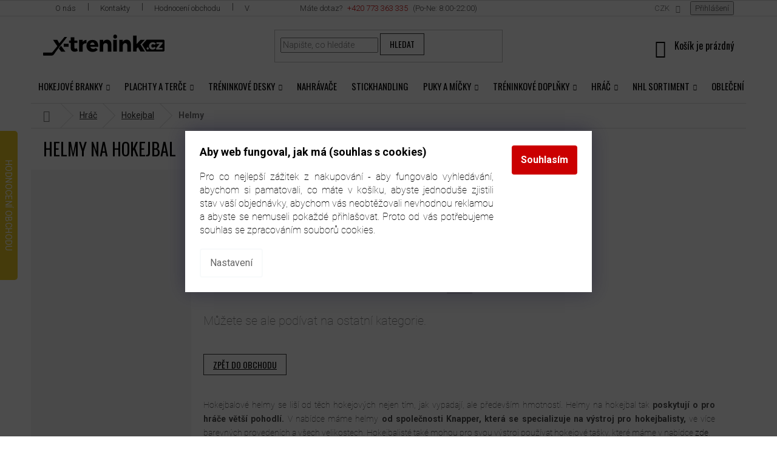

--- FILE ---
content_type: text/html; charset=utf-8
request_url: https://www.x-trenink.cz/helmy-na-hokejbal/
body_size: 26634
content:
<!doctype html><html lang="cs" dir="ltr" class="header-background-light external-fonts-loaded"><head><meta charset="utf-8" /><meta name="viewport" content="width=device-width,initial-scale=1" /><title>Helmy na hokejbal | kompletní nabídka | x-trenink.cz</title><link rel="preconnect" href="https://cdn.myshoptet.com" /><link rel="dns-prefetch" href="https://cdn.myshoptet.com" /><link rel="preload" href="https://cdn.myshoptet.com/prj/dist/master/cms/libs/jquery/jquery-1.11.3.min.js" as="script" /><link href="https://cdn.myshoptet.com/prj/dist/master/cms/templates/frontend_templates/shared/css/font-face/roboto.css" rel="stylesheet"><link href="https://cdn.myshoptet.com/prj/dist/master/shop/dist/font-shoptet-11.css.62c94c7785ff2cea73b2.css" rel="stylesheet"><script>
dataLayer = [];
dataLayer.push({'shoptet' : {
    "pageId": 9762,
    "pageType": "category",
    "currency": "CZK",
    "currencyInfo": {
        "decimalSeparator": ",",
        "exchangeRate": 1,
        "priceDecimalPlaces": 2,
        "symbol": "K\u010d",
        "symbolLeft": 0,
        "thousandSeparator": " "
    },
    "language": "cs",
    "projectId": 327885,
    "category": {
        "guid": "d80ac7e7-7ed4-11ed-88b4-ac1f6b0076ec",
        "path": "Hokejov\u00e1 v\u00fdstroj | Hokejbal | Helmy na hokejbal",
        "parentCategoryGuid": "0fb3bf4e-c03b-11eb-ac23-ac1f6b0076ec"
    },
    "cartInfo": {
        "id": null,
        "freeShipping": false,
        "freeShippingFrom": 5000,
        "leftToFreeGift": {
            "formattedPrice": "0 K\u010d",
            "priceLeft": 0
        },
        "freeGift": false,
        "leftToFreeShipping": {
            "priceLeft": 5000,
            "dependOnRegion": 0,
            "formattedPrice": "5 000 K\u010d"
        },
        "discountCoupon": [],
        "getNoBillingShippingPrice": {
            "withoutVat": 0,
            "vat": 0,
            "withVat": 0
        },
        "cartItems": [],
        "taxMode": "ORDINARY"
    },
    "cart": [],
    "customer": {
        "priceRatio": 1,
        "priceListId": 1,
        "groupId": null,
        "registered": false,
        "mainAccount": false
    }
}});
dataLayer.push({'cookie_consent' : {
    "marketing": "denied",
    "analytics": "denied"
}});
document.addEventListener('DOMContentLoaded', function() {
    shoptet.consent.onAccept(function(agreements) {
        if (agreements.length == 0) {
            return;
        }
        dataLayer.push({
            'cookie_consent' : {
                'marketing' : (agreements.includes(shoptet.config.cookiesConsentOptPersonalisation)
                    ? 'granted' : 'denied'),
                'analytics': (agreements.includes(shoptet.config.cookiesConsentOptAnalytics)
                    ? 'granted' : 'denied')
            },
            'event': 'cookie_consent'
        });
    });
});
</script>

<!-- Google Tag Manager -->
<script>(function(w,d,s,l,i){w[l]=w[l]||[];w[l].push({'gtm.start':
new Date().getTime(),event:'gtm.js'});var f=d.getElementsByTagName(s)[0],
j=d.createElement(s),dl=l!='dataLayer'?'&l='+l:'';j.async=true;j.src=
'https://www.googletagmanager.com/gtm.js?id='+i+dl;f.parentNode.insertBefore(j,f);
})(window,document,'script','dataLayer','GTM-WV84WM6');</script>
<!-- End Google Tag Manager -->

<meta property="og:type" content="website"><meta property="og:site_name" content="x-trenink.cz"><meta property="og:url" content="https://www.x-trenink.cz/helmy-na-hokejbal/"><meta property="og:title" content="Helmy na hokejbal | kompletní nabídka | x-trenink.cz"><meta name="author" content="x-trenink.cz"><meta name="web_author" content="Shoptet.cz"><meta name="dcterms.rightsHolder" content="www.x-trenink.cz"><meta name="robots" content="index,follow"><meta property="og:image" content="https://cdn.myshoptet.com/usr/www.x-trenink.cz/user/front_images/ogImage/hp.jpg?t=1768594576"><meta property="og:description" content="Ty nejlepší hokejbalové helmy ✳️ všechny varianty i velikosti skladem ✳️ odesíláme ihned, dodání do 24 hodin"><meta name="description" content="Ty nejlepší hokejbalové helmy ✳️ všechny varianty i velikosti skladem ✳️ odesíláme ihned, dodání do 24 hodin"><style>:root {--color-primary: #cb0000;--color-primary-h: 0;--color-primary-s: 100%;--color-primary-l: 40%;--color-primary-hover: #343434;--color-primary-hover-h: 0;--color-primary-hover-s: 0%;--color-primary-hover-l: 20%;--color-secondary: #cb0000;--color-secondary-h: 0;--color-secondary-s: 100%;--color-secondary-l: 40%;--color-secondary-hover: #9a0000;--color-secondary-hover-h: 0;--color-secondary-hover-s: 100%;--color-secondary-hover-l: 30%;--color-tertiary: #343434;--color-tertiary-h: 0;--color-tertiary-s: 0%;--color-tertiary-l: 20%;--color-tertiary-hover: #656565;--color-tertiary-hover-h: 0;--color-tertiary-hover-s: 0%;--color-tertiary-hover-l: 40%;--color-header-background: #ffffff;--template-font: "Roboto";--template-headings-font: "Roboto";--header-background-url: none;--cookies-notice-background: #1A1937;--cookies-notice-color: #F8FAFB;--cookies-notice-button-hover: #f5f5f5;--cookies-notice-link-hover: #27263f;--templates-update-management-preview-mode-content: "Náhled aktualizací šablony je aktivní pro váš prohlížeč."}</style>
    
    <link href="https://cdn.myshoptet.com/prj/dist/master/shop/dist/main-11.less.fcb4a42d7bd8a71b7ee2.css" rel="stylesheet" />
        
    <script>var shoptet = shoptet || {};</script>
    <script src="https://cdn.myshoptet.com/prj/dist/master/shop/dist/main-3g-header.js.05f199e7fd2450312de2.js"></script>
<!-- User include --><!-- api 427(81) html code header -->
<link rel="stylesheet" href="https://cdn.myshoptet.com/usr/api2.dklab.cz/user/documents/_doplnky/instagram/327885/8/327885_8.css" type="text/css" /><style>
        :root {
            --dklab-instagram-header-color: #000000;  
            --dklab-instagram-header-background: #DDDDDD;  
            --dklab-instagram-font-weight: 700;
            --dklab-instagram-font-size: 180%;
            --dklab-instagram-logoUrl: url(https://cdn.myshoptet.com/usr/api2.dklab.cz/user/documents/_doplnky/instagram/img/logo-cerna.png); 
            --dklab-instagram-logo-size-width: 40px;
            --dklab-instagram-logo-size-height: 40px;                        
            --dklab-instagram-hover-content: "\e903";                        
            --dklab-instagram-padding: 0px;                        
            --dklab-instagram-border-color: #888888;
            
        }
        </style>
<!-- api 473(125) html code header -->

                <style>
                    #order-billing-methods .radio-wrapper[data-guid="d75539d4-9b1d-11ed-88b4-ac1f6b0076ec"]:not(.cggooglepay), #order-billing-methods .radio-wrapper[data-guid="d622cccd-66d4-11eb-ac23-ac1f6b0076ec"]:not(.cgapplepay) {
                        display: none;
                    }
                </style>
                <script type="text/javascript">
                    document.addEventListener('DOMContentLoaded', function() {
                        if (getShoptetDataLayer('pageType') === 'billingAndShipping') {
                            
                try {
                    if (window.ApplePaySession && window.ApplePaySession.canMakePayments()) {
                        document.querySelector('#order-billing-methods .radio-wrapper[data-guid="d622cccd-66d4-11eb-ac23-ac1f6b0076ec"]').classList.add('cgapplepay');
                    }
                } catch (err) {} 
            
                            
                const cgBaseCardPaymentMethod = {
                        type: 'CARD',
                        parameters: {
                            allowedAuthMethods: ["PAN_ONLY", "CRYPTOGRAM_3DS"],
                            allowedCardNetworks: [/*"AMEX", "DISCOVER", "INTERAC", "JCB",*/ "MASTERCARD", "VISA"]
                        }
                };
                
                function cgLoadScript(src, callback)
                {
                    var s,
                        r,
                        t;
                    r = false;
                    s = document.createElement('script');
                    s.type = 'text/javascript';
                    s.src = src;
                    s.onload = s.onreadystatechange = function() {
                        if ( !r && (!this.readyState || this.readyState == 'complete') )
                        {
                            r = true;
                            callback();
                        }
                    };
                    t = document.getElementsByTagName('script')[0];
                    t.parentNode.insertBefore(s, t);
                } 
                
                function cgGetGoogleIsReadyToPayRequest() {
                    return Object.assign(
                        {},
                        {
                            apiVersion: 2,
                            apiVersionMinor: 0
                        },
                        {
                            allowedPaymentMethods: [cgBaseCardPaymentMethod]
                        }
                    );
                }

                function onCgGooglePayLoaded() {
                    let paymentsClient = new google.payments.api.PaymentsClient({environment: 'PRODUCTION'});
                    paymentsClient.isReadyToPay(cgGetGoogleIsReadyToPayRequest()).then(function(response) {
                        if (response.result) {
                            document.querySelector('#order-billing-methods .radio-wrapper[data-guid="d75539d4-9b1d-11ed-88b4-ac1f6b0076ec"]').classList.add('cggooglepay');	 	 	 	 	 
                        }
                    })
                    .catch(function(err) {});
                }
                
                cgLoadScript('https://pay.google.com/gp/p/js/pay.js', onCgGooglePayLoaded);
            
                        }
                    });
                </script> 
                
<!-- service 427(81) html code header -->
<link rel="stylesheet" href="https://cdn.myshoptet.com/usr/api2.dklab.cz/user/documents/_doplnky/instagram/font/instagramplus.css" type="text/css" />

<!-- service 619(267) html code header -->
<link href="https://cdn.myshoptet.com/usr/fvstudio.myshoptet.com/user/documents/addons/cartupsell.min.css?24.11.1" rel="stylesheet">
<!-- service 1472(1086) html code header -->
<link rel="stylesheet" href="https://cdn.myshoptet.com/usr/apollo.jakubtursky.sk/user/documents/assets/sipky/main.css?v=19">
<!-- project html code header -->
<link rel="stylesheet" href="/user/documents/upload/dmartini/x-trenink-dm.min.css?v=13.11-20251113113721076">

<style>
:root {
--link-size: 15px;
}
</style>

<link href="https://fonts.googleapis.com/css?family=Oswald:300,400,500,600,700&display=swap&subset=latin-ext" rel="stylesheet">
<link href="https://fonts.googleapis.com/css2?family=Roboto:wght@300;400;500;700&display=swap" rel="stylesheet">
<link rel="stylesheet" href="https://cdn.myshoptet.com/usr/www.x-trenink.cz/user/documents/css/x-trenink2.css?v5" />
<meta name="seznam-wmt" content="1TErs7SQtP2ansnU3jwsZWEfhR9oZYno" />

<link href="https://cdn.myshoptet.com/usr/pkupravy.pavelkunes.cz/user/documents/x-trenink.cz/output/pkUpravy.css?v10.04d" class="pkUpravy" rel="stylesheet" />

<style>
.stars .star.is-active:hover, .stars .star.star-half:before, .stars .star.star-on:before {
    color: #EBB911;
}
   .c-reviews__wrap { border: 1px solid #009cd3; top: 30%; }
   .c-reviews__wrap::after { background-color: #009cd3; color: #fff; content: "Hodnocení obchodu"; border-radius: 0 5px 5px 0; }
   .c-reviews .rate-average-inner::before { background-color: #fb0; }
</style>
<link rel="stylesheet" href="https://www.designloga.cz/kody/xTrenink.css?v2" />
<style>
.sold-out:before {content:"Produkt je momentálně vyprodaný";}
.sold-out>td {display:none;}
.detail-parameters .variant-list {padding-top: 10px;}
/*.detail-parameters .variant-list th {display: none;}*/
.advanced-parameter, .advanced-parameter-inner {width: 50px; height: 50px;}
.advanced-parameter-inner {border: 1px solid #dcdcdc;}
/*.product-top .detail-parameters tr:last-child th, .product-top .detail-parameters tr:last-child td {display: inline-block;}*/

#productsAlternative::before {
    content: "Zákazníci k produktu nejčastěji kupují";
}

.flag-discount .price-standard>span {
    display: none;
}

.flags-extra .flag .price-save {
    font-size:16px;
}

.flag.flag-discount {
    background-color: #000000;
}

.type-detail .detail-parameters .sold-out {display:none;}

.flag-freeshipping .icon-van {
    margin-top: -7px;
    margin-bottom: 0px;
    font-size: 35px;
}

@media (max-width: 1199px) {
.type-index .products-block>.product:last-of-type {
    display:none;
}
}
  
  
@media (max-width: 479px) {
.type-index .products-block>.product:last-of-type {
    display:block;
}
}

.footer-links-icons {
    border-color: #000000;
}

#footer h4 { margin-top: 5px; }

.ordering-process .cart-content .search {display: block;}

.basic-description li {
    padding-top: 7px;
    padding-bottom: 7px;
}

.navigation-in .has-third-level div > ul a {
  text-transform: none;
}

.navigation-in .has-third-level div > ul a:hover {
  color: #000000;
}

/*COOKIES LIŠTA*/
.siteCookies__form {
    background-color: #FFF;
    border: 0px solid #441824;
    border-top-left-radius: 0px;
    border-top-right-radius: 0px;
 }

.siteCookies {
    color: #000;
    width: 100%;
    height: 100%;
    background: rgba(0, 0, 0, 0.7);
}

.siteCookies .nadpis {
    font-size: 18px;
}

.siteCookies__button {
    background-color: #CB0001;
    color: #FFF;
}

.siteCookies__link, .siteCookies__link:hover {
		color: #666666;
    font-weight: normal;
}

@media (min-width: 768px){
.siteCookies--bottom.siteCookies--scrolled {
    background: rgba(0, 0, 0, 0.8);
}

.siteCookies--bottom {
    left: 0;
    width: 100%;
    margin-left: 0;
}
.siteCookies__form {
    position: relative;
    top: 30%;
}

}

</style>
<!-- /User include --><link rel="shortcut icon" href="/favicon.ico" type="image/x-icon" /><link rel="canonical" href="https://www.x-trenink.cz/helmy-na-hokejbal/" /><script>!function(){var t={9196:function(){!function(){var t=/\[object (Boolean|Number|String|Function|Array|Date|RegExp)\]/;function r(r){return null==r?String(r):(r=t.exec(Object.prototype.toString.call(Object(r))))?r[1].toLowerCase():"object"}function n(t,r){return Object.prototype.hasOwnProperty.call(Object(t),r)}function e(t){if(!t||"object"!=r(t)||t.nodeType||t==t.window)return!1;try{if(t.constructor&&!n(t,"constructor")&&!n(t.constructor.prototype,"isPrototypeOf"))return!1}catch(t){return!1}for(var e in t);return void 0===e||n(t,e)}function o(t,r,n){this.b=t,this.f=r||function(){},this.d=!1,this.a={},this.c=[],this.e=function(t){return{set:function(r,n){u(c(r,n),t.a)},get:function(r){return t.get(r)}}}(this),i(this,t,!n);var e=t.push,o=this;t.push=function(){var r=[].slice.call(arguments,0),n=e.apply(t,r);return i(o,r),n}}function i(t,n,o){for(t.c.push.apply(t.c,n);!1===t.d&&0<t.c.length;){if("array"==r(n=t.c.shift()))t:{var i=n,a=t.a;if("string"==r(i[0])){for(var f=i[0].split("."),s=f.pop(),p=(i=i.slice(1),0);p<f.length;p++){if(void 0===a[f[p]])break t;a=a[f[p]]}try{a[s].apply(a,i)}catch(t){}}}else if("function"==typeof n)try{n.call(t.e)}catch(t){}else{if(!e(n))continue;for(var l in n)u(c(l,n[l]),t.a)}o||(t.d=!0,t.f(t.a,n),t.d=!1)}}function c(t,r){for(var n={},e=n,o=t.split("."),i=0;i<o.length-1;i++)e=e[o[i]]={};return e[o[o.length-1]]=r,n}function u(t,o){for(var i in t)if(n(t,i)){var c=t[i];"array"==r(c)?("array"==r(o[i])||(o[i]=[]),u(c,o[i])):e(c)?(e(o[i])||(o[i]={}),u(c,o[i])):o[i]=c}}window.DataLayerHelper=o,o.prototype.get=function(t){var r=this.a;t=t.split(".");for(var n=0;n<t.length;n++){if(void 0===r[t[n]])return;r=r[t[n]]}return r},o.prototype.flatten=function(){this.b.splice(0,this.b.length),this.b[0]={},u(this.a,this.b[0])}}()}},r={};function n(e){var o=r[e];if(void 0!==o)return o.exports;var i=r[e]={exports:{}};return t[e](i,i.exports,n),i.exports}n.n=function(t){var r=t&&t.__esModule?function(){return t.default}:function(){return t};return n.d(r,{a:r}),r},n.d=function(t,r){for(var e in r)n.o(r,e)&&!n.o(t,e)&&Object.defineProperty(t,e,{enumerable:!0,get:r[e]})},n.o=function(t,r){return Object.prototype.hasOwnProperty.call(t,r)},function(){"use strict";n(9196)}()}();</script>    <!-- Global site tag (gtag.js) - Google Analytics -->
    <script async src="https://www.googletagmanager.com/gtag/js?id=G-D25ZSHYB55"></script>
    <script>
        
        window.dataLayer = window.dataLayer || [];
        function gtag(){dataLayer.push(arguments);}
        

                    console.debug('default consent data');

            gtag('consent', 'default', {"ad_storage":"denied","analytics_storage":"denied","ad_user_data":"denied","ad_personalization":"denied","wait_for_update":500});
            dataLayer.push({
                'event': 'default_consent'
            });
        
        gtag('js', new Date());

                gtag('config', 'UA-163316538-1', { 'groups': "UA" });
        
                gtag('config', 'G-D25ZSHYB55', {"groups":"GA4","send_page_view":false,"content_group":"category","currency":"CZK","page_language":"cs"});
        
                gtag('config', 'AW-660996526', {"allow_enhanced_conversions":true});
        
        
        
        
        
                    gtag('event', 'page_view', {"send_to":"GA4","page_language":"cs","content_group":"category","currency":"CZK"});
        
        
        
        
        
        
        
        
        
        
        
        
        
        document.addEventListener('DOMContentLoaded', function() {
            if (typeof shoptet.tracking !== 'undefined') {
                for (var id in shoptet.tracking.bannersList) {
                    gtag('event', 'view_promotion', {
                        "send_to": "UA",
                        "promotions": [
                            {
                                "id": shoptet.tracking.bannersList[id].id,
                                "name": shoptet.tracking.bannersList[id].name,
                                "position": shoptet.tracking.bannersList[id].position
                            }
                        ]
                    });
                }
            }

            shoptet.consent.onAccept(function(agreements) {
                if (agreements.length !== 0) {
                    console.debug('gtag consent accept');
                    var gtagConsentPayload =  {
                        'ad_storage': agreements.includes(shoptet.config.cookiesConsentOptPersonalisation)
                            ? 'granted' : 'denied',
                        'analytics_storage': agreements.includes(shoptet.config.cookiesConsentOptAnalytics)
                            ? 'granted' : 'denied',
                                                                                                'ad_user_data': agreements.includes(shoptet.config.cookiesConsentOptPersonalisation)
                            ? 'granted' : 'denied',
                        'ad_personalization': agreements.includes(shoptet.config.cookiesConsentOptPersonalisation)
                            ? 'granted' : 'denied',
                        };
                    console.debug('update consent data', gtagConsentPayload);
                    gtag('consent', 'update', gtagConsentPayload);
                    dataLayer.push(
                        { 'event': 'update_consent' }
                    );
                }
            });
        });
    </script>
</head><body class="desktop id-9762 in-helmy-na-hokejbal template-11 type-category multiple-columns-body columns-3 ums_forms_redesign--off ums_a11y_category_page--on ums_discussion_rating_forms--off ums_flags_display_unification--on ums_a11y_login--on mobile-header-version-0"><noscript>
    <style>
        #header {
            padding-top: 0;
            position: relative !important;
            top: 0;
        }
        .header-navigation {
            position: relative !important;
        }
        .overall-wrapper {
            margin: 0 !important;
        }
        body:not(.ready) {
            visibility: visible !important;
        }
    </style>
    <div class="no-javascript">
        <div class="no-javascript__title">Musíte změnit nastavení vašeho prohlížeče</div>
        <div class="no-javascript__text">Podívejte se na: <a href="https://www.google.com/support/bin/answer.py?answer=23852">Jak povolit JavaScript ve vašem prohlížeči</a>.</div>
        <div class="no-javascript__text">Pokud používáte software na blokování reklam, může být nutné povolit JavaScript z této stránky.</div>
        <div class="no-javascript__text">Děkujeme.</div>
    </div>
</noscript>

        <div id="fb-root"></div>
        <script>
            window.fbAsyncInit = function() {
                FB.init({
//                    appId            : 'your-app-id',
                    autoLogAppEvents : true,
                    xfbml            : true,
                    version          : 'v19.0'
                });
            };
        </script>
        <script async defer crossorigin="anonymous" src="https://connect.facebook.net/cs_CZ/sdk.js"></script>
<!-- Google Tag Manager (noscript) -->
<noscript><iframe src="https://www.googletagmanager.com/ns.html?id=GTM-WV84WM6"
height="0" width="0" style="display:none;visibility:hidden"></iframe></noscript>
<!-- End Google Tag Manager (noscript) -->

    <div class="siteCookies siteCookies--bottom siteCookies--dark js-siteCookies" role="dialog" data-testid="cookiesPopup" data-nosnippet>
        <div class="siteCookies__form">
            <div class="siteCookies__content">
                <div class="siteCookies__text">
                    <p class="nadpis"><strong>Aby web fungoval, jak má (souhlas s cookies)</strong></p>
<p>Pro co nejlepší zážitek z nakupování - aby fungovalo vyhledávání, abychom si pamatovali, co máte v košíku, abyste jednoduše zjistili stav vaší objednávky, abychom vás neobtěžovali nevhodnou reklamou a abyste se nemuseli pokaždé přihlašovat. Proto od vás potřebujeme souhlas se zpracováním souborů cookies.</p>
                </div>
                <p class="siteCookies__links">
                    <button class="siteCookies__link js-cookies-settings" aria-label="Nastavení cookies" data-testid="cookiesSettings">Nastavení</button>
                </p>
            </div>
            <div class="siteCookies__buttonWrap">
                                <button class="siteCookies__button js-cookiesConsentSubmit" value="all" aria-label="Přijmout cookies" data-testid="buttonCookiesAccept">Souhlasím</button>
            </div>
        </div>
        <script>
            document.addEventListener("DOMContentLoaded", () => {
                const siteCookies = document.querySelector('.js-siteCookies');
                document.addEventListener("scroll", shoptet.common.throttle(() => {
                    const st = document.documentElement.scrollTop;
                    if (st > 1) {
                        siteCookies.classList.add('siteCookies--scrolled');
                    } else {
                        siteCookies.classList.remove('siteCookies--scrolled');
                    }
                }, 100));
            });
        </script>
    </div>
<a href="#content" class="skip-link sr-only">Přejít na obsah</a><div class="overall-wrapper"><div class="user-action"><div class="container">
    <div class="user-action-in">
                    <div id="login" class="user-action-login popup-widget login-widget" role="dialog" aria-labelledby="loginHeading">
        <div class="popup-widget-inner">
                            <h2 id="loginHeading">Přihlášení k vašemu účtu</h2><div id="customerLogin"><form action="/action/Customer/Login/" method="post" id="formLoginIncluded" class="csrf-enabled formLogin" data-testid="formLogin"><input type="hidden" name="referer" value="" /><div class="form-group"><div class="input-wrapper email js-validated-element-wrapper no-label"><input type="email" name="email" class="form-control" autofocus placeholder="E-mailová adresa (např. jan@novak.cz)" data-testid="inputEmail" autocomplete="email" required /></div></div><div class="form-group"><div class="input-wrapper password js-validated-element-wrapper no-label"><input type="password" name="password" class="form-control" placeholder="Heslo" data-testid="inputPassword" autocomplete="current-password" required /><span class="no-display">Nemůžete vyplnit toto pole</span><input type="text" name="surname" value="" class="no-display" /></div></div><div class="form-group"><div class="login-wrapper"><button type="submit" class="btn btn-secondary btn-text btn-login" data-testid="buttonSubmit">Přihlásit se</button><div class="password-helper"><a href="/registrace/" data-testid="signup" rel="nofollow">Nová registrace</a><a href="/klient/zapomenute-heslo/" rel="nofollow">Zapomenuté heslo</a></div></div></div></form>
</div>                    </div>
    </div>

                            <div id="cart-widget" class="user-action-cart popup-widget cart-widget loader-wrapper" data-testid="popupCartWidget" role="dialog" aria-hidden="true">
    <div class="popup-widget-inner cart-widget-inner place-cart-here">
        <div class="loader-overlay">
            <div class="loader"></div>
        </div>
    </div>

    <div class="cart-widget-button">
        <a href="/kosik/" class="btn btn-conversion" id="continue-order-button" rel="nofollow" data-testid="buttonNextStep">Pokračovat do košíku</a>
    </div>
</div>
            </div>
</div>
</div><div class="top-navigation-bar" data-testid="topNavigationBar">

    <div class="container">

        <div class="top-navigation-contacts">
            <strong>Zákaznická podpora:</strong><a class="project-phone project-phone-info" role="text" aria-label="Telefon: +420 ‭773 363 335"><span aria-hidden="true">+420 ‭773 363 335</span></a><a href="mailto:info@x-trenink.cz" class="project-email" data-testid="contactboxEmail"><span>info@x-trenink.cz</span></a>        </div>

                            <div class="top-navigation-menu">
                <div class="top-navigation-menu-trigger"></div>
                <ul class="top-navigation-bar-menu">
                                            <li class="top-navigation-menu-item-5156">
                            <a href="/o-nas/">O nás</a>
                        </li>
                                            <li class="top-navigation-menu-item-29">
                            <a href="/kontakty/">Kontakty</a>
                        </li>
                                            <li class="top-navigation-menu-item--51">
                            <a href="/hodnoceni-obchodu/">Hodnocení obchodu</a>
                        </li>
                                            <li class="top-navigation-menu-item-5165">
                            <a href="/vse-o-nakupu/">Vše o nákupu</a>
                        </li>
                                    </ul>
                <ul class="top-navigation-bar-menu-helper"></ul>
            </div>
        
        <div class="top-navigation-tools">
            <div class="responsive-tools">
                <a href="#" class="toggle-window" data-target="search" aria-label="Hledat" data-testid="linkSearchIcon"></a>
                                                            <a href="#" class="toggle-window" data-target="login"></a>
                                                    <a href="#" class="toggle-window" data-target="navigation" aria-label="Menu" data-testid="hamburgerMenu"></a>
            </div>
                <div class="dropdown">
        <span>Ceny v:</span>
        <button id="topNavigationDropdown" type="button" data-toggle="dropdown" aria-haspopup="true" aria-expanded="false">
            CZK
            <span class="caret"></span>
        </button>
        <ul class="dropdown-menu" aria-labelledby="topNavigationDropdown"><li><a href="/action/Currency/changeCurrency/?currencyCode=CZK" rel="nofollow">CZK</a></li><li><a href="/action/Currency/changeCurrency/?currencyCode=EUR" rel="nofollow">EUR</a></li></ul>
    </div>
            <button class="top-nav-button top-nav-button-login toggle-window" type="button" data-target="login" aria-haspopup="dialog" aria-controls="login" aria-expanded="false" data-testid="signin"><span>Přihlášení</span></button>        </div>

    </div>

</div>
<header id="header"><div class="container navigation-wrapper">
    <div class="header-top">
        <div class="site-name-wrapper">
            <div class="site-name"><a href="/" data-testid="linkWebsiteLogo"><img src="https://cdn.myshoptet.com/usr/www.x-trenink.cz/user/logos/xtrenink-compress-01.svg" alt="x-trenink.cz" fetchpriority="low" /></a></div>        </div>
        <div class="search" itemscope itemtype="https://schema.org/WebSite">
            <meta itemprop="headline" content="Helmy na hokejbal"/><meta itemprop="url" content="https://www.x-trenink.cz"/><meta itemprop="text" content="Ty nejlepší hokejbalové helmy ✳️ všechny varianty i velikosti skladem ✳️ odesíláme ihned, dodání do 24 hodin"/>            <form action="/action/ProductSearch/prepareString/" method="post"
    id="formSearchForm" class="search-form compact-form js-search-main"
    itemprop="potentialAction" itemscope itemtype="https://schema.org/SearchAction" data-testid="searchForm">
    <fieldset>
        <meta itemprop="target"
            content="https://www.x-trenink.cz/vyhledavani/?string={string}"/>
        <input type="hidden" name="language" value="cs"/>
        
            
<input
    type="search"
    name="string"
        class="query-input form-control search-input js-search-input"
    placeholder="Napište, co hledáte"
    autocomplete="off"
    required
    itemprop="query-input"
    aria-label="Vyhledávání"
    data-testid="searchInput"
>
            <button type="submit" class="btn btn-default" data-testid="searchBtn">Hledat</button>
        
    </fieldset>
</form>
        </div>
        <div class="navigation-buttons">
                
    <a href="/kosik/" class="btn btn-icon toggle-window cart-count" data-target="cart" data-hover="true" data-redirect="true" data-testid="headerCart" rel="nofollow" aria-haspopup="dialog" aria-expanded="false" aria-controls="cart-widget">
        
                <span class="sr-only">Nákupní košík</span>
        
            <span class="cart-price visible-lg-inline-block" data-testid="headerCartPrice">
                                    Prázdný košík                            </span>
        
    
            </a>
        </div>
    </div>
    <nav id="navigation" aria-label="Hlavní menu" data-collapsible="true"><div class="navigation-in menu"><ul class="menu-level-1" role="menubar" data-testid="headerMenuItems"><li class="menu-item-695 ext" role="none"><a href="/hokejove-branky/" data-testid="headerMenuItem" role="menuitem" aria-haspopup="true" aria-expanded="false"><b>Hokejové branky</b><span class="submenu-arrow"></span></a><ul class="menu-level-2" aria-label="Hokejové branky" tabindex="-1" role="menu"><li class="menu-item-698" role="none"><a href="/hokejove-branky-72/" class="menu-image" data-testid="headerMenuItem" tabindex="-1" aria-hidden="true"><img src="data:image/svg+xml,%3Csvg%20width%3D%22140%22%20height%3D%22100%22%20xmlns%3D%22http%3A%2F%2Fwww.w3.org%2F2000%2Fsvg%22%3E%3C%2Fsvg%3E" alt="" aria-hidden="true" width="140" height="100"  data-src="https://cdn.myshoptet.com/usr/www.x-trenink.cz/user/categories/thumb/branka-72.jpg" fetchpriority="low" /></a><div><a href="/hokejove-branky-72/" data-testid="headerMenuItem" role="menuitem"><span>Branka oficiální (72&quot;)</span></a>
                        </div></li><li class="menu-item-701" role="none"><a href="/hokejove-branky-60/" class="menu-image" data-testid="headerMenuItem" tabindex="-1" aria-hidden="true"><img src="data:image/svg+xml,%3Csvg%20width%3D%22140%22%20height%3D%22100%22%20xmlns%3D%22http%3A%2F%2Fwww.w3.org%2F2000%2Fsvg%22%3E%3C%2Fsvg%3E" alt="" aria-hidden="true" width="140" height="100"  data-src="https://cdn.myshoptet.com/usr/www.x-trenink.cz/user/categories/thumb/branka-60.jpg" fetchpriority="low" /></a><div><a href="/hokejove-branky-60/" data-testid="headerMenuItem" role="menuitem"><span>Branka střední (60&quot;)</span></a>
                        </div></li><li class="menu-item-704" role="none"><a href="/hokejove-branky-54-a-52/" class="menu-image" data-testid="headerMenuItem" tabindex="-1" aria-hidden="true"><img src="data:image/svg+xml,%3Csvg%20width%3D%22140%22%20height%3D%22100%22%20xmlns%3D%22http%3A%2F%2Fwww.w3.org%2F2000%2Fsvg%22%3E%3C%2Fsvg%3E" alt="" aria-hidden="true" width="140" height="100"  data-src="https://cdn.myshoptet.com/usr/www.x-trenink.cz/user/categories/thumb/branka-54.jpg" fetchpriority="low" /></a><div><a href="/hokejove-branky-54-a-52/" data-testid="headerMenuItem" role="menuitem"><span>Branka malá (54&quot; - 52&quot;)</span></a>
                        </div></li><li class="menu-item-707" role="none"><a href="/detske-hokejove-branky/" class="menu-image" data-testid="headerMenuItem" tabindex="-1" aria-hidden="true"><img src="data:image/svg+xml,%3Csvg%20width%3D%22140%22%20height%3D%22100%22%20xmlns%3D%22http%3A%2F%2Fwww.w3.org%2F2000%2Fsvg%22%3E%3C%2Fsvg%3E" alt="" aria-hidden="true" width="140" height="100"  data-src="https://cdn.myshoptet.com/usr/www.x-trenink.cz/user/categories/thumb/detska-branka-2.jpg" fetchpriority="low" /></a><div><a href="/detske-hokejove-branky/" data-testid="headerMenuItem" role="menuitem"><span>Mini branky (36&quot; - 28&quot;)</span></a>
                        </div></li><li class="menu-item-710" role="none"><a href="/site-na-hokejove-branky/" class="menu-image" data-testid="headerMenuItem" tabindex="-1" aria-hidden="true"><img src="data:image/svg+xml,%3Csvg%20width%3D%22140%22%20height%3D%22100%22%20xmlns%3D%22http%3A%2F%2Fwww.w3.org%2F2000%2Fsvg%22%3E%3C%2Fsvg%3E" alt="" aria-hidden="true" width="140" height="100"  data-src="https://cdn.myshoptet.com/usr/www.x-trenink.cz/user/categories/thumb/sit.jpg" fetchpriority="low" /></a><div><a href="/site-na-hokejove-branky/" data-testid="headerMenuItem" role="menuitem"><span>Sítě do branky</span></a>
                        </div></li><li class="menu-item-713" role="none"><a href="/postranni-site-na-hokejove-branky/" class="menu-image" data-testid="headerMenuItem" tabindex="-1" aria-hidden="true"><img src="data:image/svg+xml,%3Csvg%20width%3D%22140%22%20height%3D%22100%22%20xmlns%3D%22http%3A%2F%2Fwww.w3.org%2F2000%2Fsvg%22%3E%3C%2Fsvg%3E" alt="" aria-hidden="true" width="140" height="100"  data-src="https://cdn.myshoptet.com/usr/www.x-trenink.cz/user/categories/thumb/postranni-sit.jpg" fetchpriority="low" /></a><div><a href="/postranni-site-na-hokejove-branky/" data-testid="headerMenuItem" role="menuitem"><span>Postranní sítě</span></a>
                        </div></li><li class="menu-item-716" role="none"><a href="/branky-na-hokej-prislusenstvi/" class="menu-image" data-testid="headerMenuItem" tabindex="-1" aria-hidden="true"><img src="data:image/svg+xml,%3Csvg%20width%3D%22140%22%20height%3D%22100%22%20xmlns%3D%22http%3A%2F%2Fwww.w3.org%2F2000%2Fsvg%22%3E%3C%2Fsvg%3E" alt="" aria-hidden="true" width="140" height="100"  data-src="https://cdn.myshoptet.com/usr/www.x-trenink.cz/user/categories/thumb/prislusenstvi-2.jpg" fetchpriority="low" /></a><div><a href="/branky-na-hokej-prislusenstvi/" data-testid="headerMenuItem" role="menuitem"><span>Příslušenství k brankám</span></a>
                        </div></li></ul></li>
<li class="menu-item-719 ext" role="none"><a href="/strelecke-plachty-a-strelecke-terce/" data-testid="headerMenuItem" role="menuitem" aria-haspopup="true" aria-expanded="false"><b>Plachty a terče</b><span class="submenu-arrow"></span></a><ul class="menu-level-2" aria-label="Plachty a terče" tabindex="-1" role="menu"><li class="menu-item-722" role="none"><a href="/strelecke-plachty-na-hokej/" class="menu-image" data-testid="headerMenuItem" tabindex="-1" aria-hidden="true"><img src="data:image/svg+xml,%3Csvg%20width%3D%22140%22%20height%3D%22100%22%20xmlns%3D%22http%3A%2F%2Fwww.w3.org%2F2000%2Fsvg%22%3E%3C%2Fsvg%3E" alt="" aria-hidden="true" width="140" height="100"  data-src="https://cdn.myshoptet.com/usr/www.x-trenink.cz/user/categories/thumb/plachty.jpg" fetchpriority="low" /></a><div><a href="/strelecke-plachty-na-hokej/" data-testid="headerMenuItem" role="menuitem"><span>Střelecké plachty</span></a>
                        </div></li><li class="menu-item-725" role="none"><a href="/strelecke-terce-na-hokej/" class="menu-image" data-testid="headerMenuItem" tabindex="-1" aria-hidden="true"><img src="data:image/svg+xml,%3Csvg%20width%3D%22140%22%20height%3D%22100%22%20xmlns%3D%22http%3A%2F%2Fwww.w3.org%2F2000%2Fsvg%22%3E%3C%2Fsvg%3E" alt="" aria-hidden="true" width="140" height="100"  data-src="https://cdn.myshoptet.com/usr/www.x-trenink.cz/user/categories/thumb/terce.jpg" fetchpriority="low" /></a><div><a href="/strelecke-terce-na-hokej/" data-testid="headerMenuItem" role="menuitem"><span>Střelecké terče</span></a>
                        </div></li></ul></li>
<li class="menu-item-728 ext" role="none"><a href="/hokejove-treninkove-desky/" data-testid="headerMenuItem" role="menuitem" aria-haspopup="true" aria-expanded="false"><b>Tréninkové desky</b><span class="submenu-arrow"></span></a><ul class="menu-level-2" aria-label="Tréninkové desky" tabindex="-1" role="menu"><li class="menu-item-731" role="none"><a href="/strelecke-desky/" class="menu-image" data-testid="headerMenuItem" tabindex="-1" aria-hidden="true"><img src="data:image/svg+xml,%3Csvg%20width%3D%22140%22%20height%3D%22100%22%20xmlns%3D%22http%3A%2F%2Fwww.w3.org%2F2000%2Fsvg%22%3E%3C%2Fsvg%3E" alt="" aria-hidden="true" width="140" height="100"  data-src="https://cdn.myshoptet.com/usr/www.x-trenink.cz/user/categories/thumb/deska-2.jpg" fetchpriority="low" /></a><div><a href="/strelecke-desky/" data-testid="headerMenuItem" role="menuitem"><span>Střelecké desky </span></a>
                        </div></li><li class="menu-item-737" role="none"><a href="/slideboardy/" class="menu-image" data-testid="headerMenuItem" tabindex="-1" aria-hidden="true"><img src="data:image/svg+xml,%3Csvg%20width%3D%22140%22%20height%3D%22100%22%20xmlns%3D%22http%3A%2F%2Fwww.w3.org%2F2000%2Fsvg%22%3E%3C%2Fsvg%3E" alt="" aria-hidden="true" width="140" height="100"  data-src="https://cdn.myshoptet.com/usr/www.x-trenink.cz/user/categories/thumb/slide-2.jpg" fetchpriority="low" /></a><div><a href="/slideboardy/" data-testid="headerMenuItem" role="menuitem"><span>Slideboardy</span></a>
                        </div></li><li class="menu-item-5048" role="none"><a href="/udrzba/" class="menu-image" data-testid="headerMenuItem" tabindex="-1" aria-hidden="true"><img src="data:image/svg+xml,%3Csvg%20width%3D%22140%22%20height%3D%22100%22%20xmlns%3D%22http%3A%2F%2Fwww.w3.org%2F2000%2Fsvg%22%3E%3C%2Fsvg%3E" alt="" aria-hidden="true" width="140" height="100"  data-src="https://cdn.myshoptet.com/usr/www.x-trenink.cz/user/categories/thumb/udrzba.jpg" fetchpriority="low" /></a><div><a href="/udrzba/" data-testid="headerMenuItem" role="menuitem"><span>Údržba</span></a>
                        </div></li></ul></li>
<li class="menu-item-740" role="none"><a href="/nahravace-na-hokej/" data-testid="headerMenuItem" role="menuitem" aria-expanded="false"><b>Nahrávače</b></a></li>
<li class="menu-item-5054" role="none"><a href="/stickhandling-pomucky-na-hokej/" data-testid="headerMenuItem" role="menuitem" aria-expanded="false"><b>Stickhandling </b></a></li>
<li class="menu-item-743 ext" role="none"><a href="/hokejove-puky-a-stickhandling-micky/" data-testid="headerMenuItem" role="menuitem" aria-haspopup="true" aria-expanded="false"><b>Puky a míčky</b><span class="submenu-arrow"></span></a><ul class="menu-level-2" aria-label="Puky a míčky" tabindex="-1" role="menu"><li class="menu-item-5057" role="none"><a href="/hokejove-puky-green-biscuit/" class="menu-image" data-testid="headerMenuItem" tabindex="-1" aria-hidden="true"><img src="data:image/svg+xml,%3Csvg%20width%3D%22140%22%20height%3D%22100%22%20xmlns%3D%22http%3A%2F%2Fwww.w3.org%2F2000%2Fsvg%22%3E%3C%2Fsvg%3E" alt="" aria-hidden="true" width="140" height="100"  data-src="https://cdn.myshoptet.com/usr/www.x-trenink.cz/user/categories/thumb/gb-snipe.jpg" fetchpriority="low" /></a><div><a href="/hokejove-puky-green-biscuit/" data-testid="headerMenuItem" role="menuitem"><span>Green Biscuit™ puky</span></a>
                        </div></li><li class="menu-item-5060" role="none"><a href="/puky-na-hokej/" class="menu-image" data-testid="headerMenuItem" tabindex="-1" aria-hidden="true"><img src="data:image/svg+xml,%3Csvg%20width%3D%22140%22%20height%3D%22100%22%20xmlns%3D%22http%3A%2F%2Fwww.w3.org%2F2000%2Fsvg%22%3E%3C%2Fsvg%3E" alt="" aria-hidden="true" width="140" height="100"  data-src="https://cdn.myshoptet.com/usr/www.x-trenink.cz/user/categories/thumb/klasicke-puky.jpg" fetchpriority="low" /></a><div><a href="/puky-na-hokej/" data-testid="headerMenuItem" role="menuitem"><span>Hokejové puky</span></a>
                        </div></li><li class="menu-item-5063" role="none"><a href="/puky-na-in-line-hokej/" class="menu-image" data-testid="headerMenuItem" tabindex="-1" aria-hidden="true"><img src="data:image/svg+xml,%3Csvg%20width%3D%22140%22%20height%3D%22100%22%20xmlns%3D%22http%3A%2F%2Fwww.w3.org%2F2000%2Fsvg%22%3E%3C%2Fsvg%3E" alt="" aria-hidden="true" width="140" height="100"  data-src="https://cdn.myshoptet.com/usr/www.x-trenink.cz/user/categories/thumb/in-line-puky.jpg" fetchpriority="low" /></a><div><a href="/puky-na-in-line-hokej/" data-testid="headerMenuItem" role="menuitem"><span>In-line puky</span></a>
                        </div></li><li class="menu-item-5066" role="none"><a href="/smart-hockey-ball-micky/" class="menu-image" data-testid="headerMenuItem" tabindex="-1" aria-hidden="true"><img src="data:image/svg+xml,%3Csvg%20width%3D%22140%22%20height%3D%22100%22%20xmlns%3D%22http%3A%2F%2Fwww.w3.org%2F2000%2Fsvg%22%3E%3C%2Fsvg%3E" alt="" aria-hidden="true" width="140" height="100"  data-src="https://cdn.myshoptet.com/usr/www.x-trenink.cz/user/categories/thumb/smart-balonky.jpg" fetchpriority="low" /></a><div><a href="/smart-hockey-ball-micky/" data-testid="headerMenuItem" role="menuitem"><span>Smart bally</span></a>
                        </div></li><li class="menu-item-5069" role="none"><a href="/micky-na-hokejbal/" class="menu-image" data-testid="headerMenuItem" tabindex="-1" aria-hidden="true"><img src="data:image/svg+xml,%3Csvg%20width%3D%22140%22%20height%3D%22100%22%20xmlns%3D%22http%3A%2F%2Fwww.w3.org%2F2000%2Fsvg%22%3E%3C%2Fsvg%3E" alt="" aria-hidden="true" width="140" height="100"  data-src="https://cdn.myshoptet.com/usr/www.x-trenink.cz/user/categories/thumb/hokejbalovy-balonek.jpg" fetchpriority="low" /></a><div><a href="/micky-na-hokejbal/" data-testid="headerMenuItem" role="menuitem"><span>Hokejbalové míčky</span></a>
                        </div></li><li class="menu-item-6737" role="none"><a href="/reakcni-micky/" class="menu-image" data-testid="headerMenuItem" tabindex="-1" aria-hidden="true"><img src="data:image/svg+xml,%3Csvg%20width%3D%22140%22%20height%3D%22100%22%20xmlns%3D%22http%3A%2F%2Fwww.w3.org%2F2000%2Fsvg%22%3E%3C%2Fsvg%3E" alt="" aria-hidden="true" width="140" height="100"  data-src="https://cdn.myshoptet.com/usr/www.x-trenink.cz/user/categories/thumb/reakcni-micky.jpg" fetchpriority="low" /></a><div><a href="/reakcni-micky/" data-testid="headerMenuItem" role="menuitem"><span>Reakční míčky</span></a>
                        </div></li></ul></li>
<li class="menu-item-5042 ext" role="none"><a href="/treninkove-doplnky-na-hokej/" data-testid="headerMenuItem" role="menuitem" aria-haspopup="true" aria-expanded="false"><b>Tréninkové doplňky</b><span class="submenu-arrow"></span></a><ul class="menu-level-2" aria-label="Tréninkové doplňky" tabindex="-1" role="menu"><li class="menu-item-5087" role="none"><a href="/treninkove-doplnky-pro-trenink-na-lede/" class="menu-image" data-testid="headerMenuItem" tabindex="-1" aria-hidden="true"><img src="data:image/svg+xml,%3Csvg%20width%3D%22140%22%20height%3D%22100%22%20xmlns%3D%22http%3A%2F%2Fwww.w3.org%2F2000%2Fsvg%22%3E%3C%2Fsvg%3E" alt="" aria-hidden="true" width="140" height="100"  data-src="https://cdn.myshoptet.com/usr/www.x-trenink.cz/user/categories/thumb/trenink-na-lede.jpg" fetchpriority="low" /></a><div><a href="/treninkove-doplnky-pro-trenink-na-lede/" data-testid="headerMenuItem" role="menuitem"><span>Trénink na ledě</span></a>
                        </div></li><li class="menu-item-5090" role="none"><a href="/treninkove-doplnky-pro-trenink-na-suchu/" class="menu-image" data-testid="headerMenuItem" tabindex="-1" aria-hidden="true"><img src="data:image/svg+xml,%3Csvg%20width%3D%22140%22%20height%3D%22100%22%20xmlns%3D%22http%3A%2F%2Fwww.w3.org%2F2000%2Fsvg%22%3E%3C%2Fsvg%3E" alt="" aria-hidden="true" width="140" height="100"  data-src="https://cdn.myshoptet.com/usr/www.x-trenink.cz/user/categories/thumb/trenink-na-suchu.jpg" fetchpriority="low" /></a><div><a href="/treninkove-doplnky-pro-trenink-na-suchu/" data-testid="headerMenuItem" role="menuitem"><span>Trénink na suchu</span></a>
                        </div></li><li class="menu-item-5093" role="none"><a href="/hrazdy-na-brusleni/" class="menu-image" data-testid="headerMenuItem" tabindex="-1" aria-hidden="true"><img src="data:image/svg+xml,%3Csvg%20width%3D%22140%22%20height%3D%22100%22%20xmlns%3D%22http%3A%2F%2Fwww.w3.org%2F2000%2Fsvg%22%3E%3C%2Fsvg%3E" alt="" aria-hidden="true" width="140" height="100"  data-src="https://cdn.myshoptet.com/usr/www.x-trenink.cz/user/categories/thumb/detske-hrazdy.jpg" fetchpriority="low" /></a><div><a href="/hrazdy-na-brusleni/" data-testid="headerMenuItem" role="menuitem"><span>Trenažéry bruslení</span></a>
                        </div></li></ul></li>
<li class="menu-item-752 ext" role="none"><a href="/hokejova-vystroj/" data-testid="headerMenuItem" role="menuitem" aria-haspopup="true" aria-expanded="false"><b>Hráč</b><span class="submenu-arrow"></span></a><ul class="menu-level-2" aria-label="Hráč" tabindex="-1" role="menu"><li class="menu-item-6815 has-third-level" role="none"><a href="/hokejky-na-hokej/" class="menu-image" data-testid="headerMenuItem" tabindex="-1" aria-hidden="true"><img src="data:image/svg+xml,%3Csvg%20width%3D%22140%22%20height%3D%22100%22%20xmlns%3D%22http%3A%2F%2Fwww.w3.org%2F2000%2Fsvg%22%3E%3C%2Fsvg%3E" alt="" aria-hidden="true" width="140" height="100"  data-src="https://cdn.myshoptet.com/usr/www.x-trenink.cz/user/categories/thumb/hokejky.jpg" fetchpriority="low" /></a><div><a href="/hokejky-na-hokej/" data-testid="headerMenuItem" role="menuitem"><span>Hokejky</span></a>
                                                    <ul class="menu-level-3" role="menu">
                                                                    <li class="menu-item-6728" role="none">
                                        <a href="/kompozitove-hokejky/" data-testid="headerMenuItem" role="menuitem">
                                            Kompozitové</a>,                                    </li>
                                                                    <li class="menu-item-6818" role="none">
                                        <a href="/drevene-hokejky-2/" data-testid="headerMenuItem" role="menuitem">
                                            Dřevěné</a>,                                    </li>
                                                                    <li class="menu-item-6821" role="none">
                                        <a href="/hokejove-shafty/" data-testid="headerMenuItem" role="menuitem">
                                            Shafty</a>,                                    </li>
                                                                    <li class="menu-item-6824" role="none">
                                        <a href="/hokejove-cepele/" data-testid="headerMenuItem" role="menuitem">
                                            Čepele</a>,                                    </li>
                                                                    <li class="menu-item-6827" role="none">
                                        <a href="/nastavce-a-koncovky/" data-testid="headerMenuItem" role="menuitem">
                                            Nástavce a koncovky</a>                                    </li>
                                                            </ul>
                        </div></li><li class="menu-item-6806 has-third-level" role="none"><a href="/hokejove-brusle-na-hokej/" class="menu-image" data-testid="headerMenuItem" tabindex="-1" aria-hidden="true"><img src="data:image/svg+xml,%3Csvg%20width%3D%22140%22%20height%3D%22100%22%20xmlns%3D%22http%3A%2F%2Fwww.w3.org%2F2000%2Fsvg%22%3E%3C%2Fsvg%3E" alt="" aria-hidden="true" width="140" height="100"  data-src="https://cdn.myshoptet.com/usr/www.x-trenink.cz/user/categories/thumb/brusle.jpg" fetchpriority="low" /></a><div><a href="/hokejove-brusle-na-hokej/" data-testid="headerMenuItem" role="menuitem"><span>Brusle</span></a>
                                                    <ul class="menu-level-3" role="menu">
                                                                    <li class="menu-item-9672" role="none">
                                        <a href="/brusle-na-hokej/" data-testid="headerMenuItem" role="menuitem">
                                            Hokejové</a>,                                    </li>
                                                                    <li class="menu-item-9675" role="none">
                                        <a href="/hobby-a-rekreacni-brusle/" data-testid="headerMenuItem" role="menuitem">
                                            Rekreační</a>,                                    </li>
                                                                    <li class="menu-item-6809" role="none">
                                        <a href="/chranice-nozu/" data-testid="headerMenuItem" role="menuitem">
                                            Chrániče nožů</a>,                                    </li>
                                                                    <li class="menu-item-9678" role="none">
                                        <a href="/noze-na-brusle/" data-testid="headerMenuItem" role="menuitem">
                                            Nože</a>,                                    </li>
                                                                    <li class="menu-item-9681" role="none">
                                        <a href="/holdery-na-brusle/" data-testid="headerMenuItem" role="menuitem">
                                            Holdery</a>,                                    </li>
                                                                    <li class="menu-item-9684" role="none">
                                        <a href="/brousky-na-brusle/" data-testid="headerMenuItem" role="menuitem">
                                            Brousky</a>,                                    </li>
                                                                    <li class="menu-item-9687" role="none">
                                        <a href="/tkanicky-do-hokejovych-brusli/" data-testid="headerMenuItem" role="menuitem">
                                            Tkaničky</a>,                                    </li>
                                                                    <li class="menu-item-9690" role="none">
                                        <a href="/ostatni-doplnky-k-hokejovym-bruslim/" data-testid="headerMenuItem" role="menuitem">
                                            Ostatní</a>                                    </li>
                                                            </ul>
                        </div></li><li class="menu-item-6755 has-third-level" role="none"><a href="/hokejove-chranice-ramen/" class="menu-image" data-testid="headerMenuItem" tabindex="-1" aria-hidden="true"><img src="data:image/svg+xml,%3Csvg%20width%3D%22140%22%20height%3D%22100%22%20xmlns%3D%22http%3A%2F%2Fwww.w3.org%2F2000%2Fsvg%22%3E%3C%2Fsvg%3E" alt="" aria-hidden="true" width="140" height="100"  data-src="https://cdn.myshoptet.com/usr/www.x-trenink.cz/user/categories/thumb/ramena.jpg" fetchpriority="low" /></a><div><a href="/hokejove-chranice-ramen/" data-testid="headerMenuItem" role="menuitem"><span>Chrániče ramen</span></a>
                                                    <ul class="menu-level-3" role="menu">
                                                                    <li class="menu-item-7754" role="none">
                                        <a href="/detske-chranice-ramen/" data-testid="headerMenuItem" role="menuitem">
                                            Dětské</a>,                                    </li>
                                                                    <li class="menu-item-7763" role="none">
                                        <a href="/juniorske-chranice-ramen/" data-testid="headerMenuItem" role="menuitem">
                                            Juniorské</a>,                                    </li>
                                                                    <li class="menu-item-7772" role="none">
                                        <a href="/seniorske-chranice-ramen/" data-testid="headerMenuItem" role="menuitem">
                                            Seniorské</a>                                    </li>
                                                            </ul>
                        </div></li><li class="menu-item-6758 has-third-level" role="none"><a href="/hokejove-chranice-loktu/" class="menu-image" data-testid="headerMenuItem" tabindex="-1" aria-hidden="true"><img src="data:image/svg+xml,%3Csvg%20width%3D%22140%22%20height%3D%22100%22%20xmlns%3D%22http%3A%2F%2Fwww.w3.org%2F2000%2Fsvg%22%3E%3C%2Fsvg%3E" alt="" aria-hidden="true" width="140" height="100"  data-src="https://cdn.myshoptet.com/usr/www.x-trenink.cz/user/categories/thumb/lokty.jpg" fetchpriority="low" /></a><div><a href="/hokejove-chranice-loktu/" data-testid="headerMenuItem" role="menuitem"><span>Chrániče loktů</span></a>
                                                    <ul class="menu-level-3" role="menu">
                                                                    <li class="menu-item-7757" role="none">
                                        <a href="/detske-chranice-loktu/" data-testid="headerMenuItem" role="menuitem">
                                            Dětské</a>,                                    </li>
                                                                    <li class="menu-item-7766" role="none">
                                        <a href="/juniorske-chranice-loktu/" data-testid="headerMenuItem" role="menuitem">
                                            Juniorské</a>,                                    </li>
                                                                    <li class="menu-item-7775" role="none">
                                        <a href="/seniorske-chranice-loktu/" data-testid="headerMenuItem" role="menuitem">
                                            Seniorské</a>                                    </li>
                                                            </ul>
                        </div></li><li class="menu-item-6761 has-third-level" role="none"><a href="/hokejove-chranice-holeni/" class="menu-image" data-testid="headerMenuItem" tabindex="-1" aria-hidden="true"><img src="data:image/svg+xml,%3Csvg%20width%3D%22140%22%20height%3D%22100%22%20xmlns%3D%22http%3A%2F%2Fwww.w3.org%2F2000%2Fsvg%22%3E%3C%2Fsvg%3E" alt="" aria-hidden="true" width="140" height="100"  data-src="https://cdn.myshoptet.com/usr/www.x-trenink.cz/user/categories/thumb/holene.jpg" fetchpriority="low" /></a><div><a href="/hokejove-chranice-holeni/" data-testid="headerMenuItem" role="menuitem"><span>Chrániče holení</span></a>
                                                    <ul class="menu-level-3" role="menu">
                                                                    <li class="menu-item-7760" role="none">
                                        <a href="/detske-chranice-holeni/" data-testid="headerMenuItem" role="menuitem">
                                            Dětské</a>,                                    </li>
                                                                    <li class="menu-item-7769" role="none">
                                        <a href="/juniorske-chranice-holeni/" data-testid="headerMenuItem" role="menuitem">
                                            Juniorské</a>,                                    </li>
                                                                    <li class="menu-item-7778" role="none">
                                        <a href="/seniorske-chranice-holeni/" data-testid="headerMenuItem" role="menuitem">
                                            Seniorské</a>                                    </li>
                                                            </ul>
                        </div></li><li class="menu-item-6731 has-third-level" role="none"><a href="/rukavice-na-hokej/" class="menu-image" data-testid="headerMenuItem" tabindex="-1" aria-hidden="true"><img src="data:image/svg+xml,%3Csvg%20width%3D%22140%22%20height%3D%22100%22%20xmlns%3D%22http%3A%2F%2Fwww.w3.org%2F2000%2Fsvg%22%3E%3C%2Fsvg%3E" alt="" aria-hidden="true" width="140" height="100"  data-src="https://cdn.myshoptet.com/usr/www.x-trenink.cz/user/categories/thumb/rukavice2.jpg" fetchpriority="low" /></a><div><a href="/rukavice-na-hokej/" data-testid="headerMenuItem" role="menuitem"><span>Hokejové rukavice</span></a>
                                                    <ul class="menu-level-3" role="menu">
                                                                    <li class="menu-item-7799" role="none">
                                        <a href="/detske-hokejove-rukavice/" data-testid="headerMenuItem" role="menuitem">
                                            Dětské</a>,                                    </li>
                                                                    <li class="menu-item-7802" role="none">
                                        <a href="/juniorske-hokejove-rukavice/" data-testid="headerMenuItem" role="menuitem">
                                            Juniorské</a>,                                    </li>
                                                                    <li class="menu-item-7805" role="none">
                                        <a href="/seniorske-hokejove-rukavice/" data-testid="headerMenuItem" role="menuitem">
                                            Seniorské</a>                                    </li>
                                                            </ul>
                        </div></li><li class="menu-item-6830 has-third-level" role="none"><a href="/hokejove-kalhoty/" class="menu-image" data-testid="headerMenuItem" tabindex="-1" aria-hidden="true"><img src="data:image/svg+xml,%3Csvg%20width%3D%22140%22%20height%3D%22100%22%20xmlns%3D%22http%3A%2F%2Fwww.w3.org%2F2000%2Fsvg%22%3E%3C%2Fsvg%3E" alt="" aria-hidden="true" width="140" height="100"  data-src="https://cdn.myshoptet.com/usr/www.x-trenink.cz/user/categories/thumb/kalhoty.jpg" fetchpriority="low" /></a><div><a href="/hokejove-kalhoty/" data-testid="headerMenuItem" role="menuitem"><span>Kalhoty</span></a>
                                                    <ul class="menu-level-3" role="menu">
                                                                    <li class="menu-item-7784" role="none">
                                        <a href="/detske-hokejove-kalhoty/" data-testid="headerMenuItem" role="menuitem">
                                            Dětské</a>,                                    </li>
                                                                    <li class="menu-item-7787" role="none">
                                        <a href="/juniorske-hokejove-kalhoty/" data-testid="headerMenuItem" role="menuitem">
                                            Juniorské</a>,                                    </li>
                                                                    <li class="menu-item-7790" role="none">
                                        <a href="/seniorske-hokejove-kalhoty/" data-testid="headerMenuItem" role="menuitem">
                                            Seniorské</a>                                    </li>
                                                            </ul>
                        </div></li><li class="menu-item-6764 has-third-level" role="none"><a href="/hokejove-helmy/" class="menu-image" data-testid="headerMenuItem" tabindex="-1" aria-hidden="true"><img src="data:image/svg+xml,%3Csvg%20width%3D%22140%22%20height%3D%22100%22%20xmlns%3D%22http%3A%2F%2Fwww.w3.org%2F2000%2Fsvg%22%3E%3C%2Fsvg%3E" alt="" aria-hidden="true" width="140" height="100"  data-src="https://cdn.myshoptet.com/usr/www.x-trenink.cz/user/categories/thumb/helmy.jpg" fetchpriority="low" /></a><div><a href="/hokejove-helmy/" data-testid="headerMenuItem" role="menuitem"><span>Helmy</span></a>
                                                    <ul class="menu-level-3" role="menu">
                                                                    <li class="menu-item-6767" role="none">
                                        <a href="/helmy-na-hokej/" data-testid="headerMenuItem" role="menuitem">
                                            Helmy</a>,                                    </li>
                                                                    <li class="menu-item-6770" role="none">
                                        <a href="/combo-helmy-na-hokej/" data-testid="headerMenuItem" role="menuitem">
                                            Helmy s košíkem</a>,                                    </li>
                                                                    <li class="menu-item-6773" role="none">
                                        <a href="/hokejove-plexi/" data-testid="headerMenuItem" role="menuitem">
                                            Plexi</a>,                                    </li>
                                                                    <li class="menu-item-6776" role="none">
                                        <a href="/hokejove-mrizky-a-kosiky/" data-testid="headerMenuItem" role="menuitem">
                                            Mřížky</a>                                    </li>
                                                            </ul>
                        </div></li><li class="menu-item-6788 has-third-level" role="none"><a href="/tasky-na-hokej/" class="menu-image" data-testid="headerMenuItem" tabindex="-1" aria-hidden="true"><img src="data:image/svg+xml,%3Csvg%20width%3D%22140%22%20height%3D%22100%22%20xmlns%3D%22http%3A%2F%2Fwww.w3.org%2F2000%2Fsvg%22%3E%3C%2Fsvg%3E" alt="" aria-hidden="true" width="140" height="100"  data-src="https://cdn.myshoptet.com/usr/www.x-trenink.cz/user/categories/thumb/tasky.jpg" fetchpriority="low" /></a><div><a href="/tasky-na-hokej/" data-testid="headerMenuItem" role="menuitem"><span>Tašky</span></a>
                                                    <ul class="menu-level-3" role="menu">
                                                                    <li class="menu-item-6800" role="none">
                                        <a href="/hokejove-tasky-na-koleckach/" data-testid="headerMenuItem" role="menuitem">
                                            Tašky na kolečkách</a>,                                    </li>
                                                                    <li class="menu-item-6797" role="none">
                                        <a href="/hokejove-tasky-bez-kolecek/" data-testid="headerMenuItem" role="menuitem">
                                            Tašky bez koleček</a>                                    </li>
                                                            </ul>
                        </div></li><li class="menu-item-6782 has-third-level" role="none"><a href="/hokejova-ribana/" class="menu-image" data-testid="headerMenuItem" tabindex="-1" aria-hidden="true"><img src="data:image/svg+xml,%3Csvg%20width%3D%22140%22%20height%3D%22100%22%20xmlns%3D%22http%3A%2F%2Fwww.w3.org%2F2000%2Fsvg%22%3E%3C%2Fsvg%3E" alt="" aria-hidden="true" width="140" height="100"  data-src="https://cdn.myshoptet.com/usr/www.x-trenink.cz/user/categories/thumb/ribana.jpg" fetchpriority="low" /></a><div><a href="/hokejova-ribana/" data-testid="headerMenuItem" role="menuitem"><span>Ribana</span></a>
                                                    <ul class="menu-level-3" role="menu">
                                                                    <li class="menu-item-6791" role="none">
                                        <a href="/jednodilna-ribana/" data-testid="headerMenuItem" role="menuitem">
                                            Jednodílná</a>,                                    </li>
                                                                    <li class="menu-item-6794" role="none">
                                        <a href="/dvoudilna-ribana/" data-testid="headerMenuItem" role="menuitem">
                                            Dvoudílná ribana</a>                                    </li>
                                                            </ul>
                        </div></li><li class="menu-item-6785" role="none"><a href="/hokejove-suspenzory/" class="menu-image" data-testid="headerMenuItem" tabindex="-1" aria-hidden="true"><img src="data:image/svg+xml,%3Csvg%20width%3D%22140%22%20height%3D%22100%22%20xmlns%3D%22http%3A%2F%2Fwww.w3.org%2F2000%2Fsvg%22%3E%3C%2Fsvg%3E" alt="" aria-hidden="true" width="140" height="100"  data-src="https://cdn.myshoptet.com/usr/www.x-trenink.cz/user/categories/thumb/suspenzory.jpg" fetchpriority="low" /></a><div><a href="/hokejove-suspenzory/" data-testid="headerMenuItem" role="menuitem"><span>Suspenzory a podvazky</span></a>
                        </div></li><li class="menu-item-5084 has-third-level" role="none"><a href="/ostatni-hokejove-doplnky/" class="menu-image" data-testid="headerMenuItem" tabindex="-1" aria-hidden="true"><img src="data:image/svg+xml,%3Csvg%20width%3D%22140%22%20height%3D%22100%22%20xmlns%3D%22http%3A%2F%2Fwww.w3.org%2F2000%2Fsvg%22%3E%3C%2Fsvg%3E" alt="" aria-hidden="true" width="140" height="100"  data-src="https://cdn.myshoptet.com/usr/www.x-trenink.cz/user/categories/thumb/pasky-1.jpg" fetchpriority="low" /></a><div><a href="/ostatni-hokejove-doplnky/" data-testid="headerMenuItem" role="menuitem"><span>Ostatní doplňky</span></a>
                                                    <ul class="menu-level-3" role="menu">
                                                                    <li class="menu-item-6836" role="none">
                                        <a href="/hokejove-nakrcniky/" data-testid="headerMenuItem" role="menuitem">
                                            Nákrčníky</a>,                                    </li>
                                                                    <li class="menu-item-5081" role="none">
                                        <a href="/hokejove-treninkove-dresy-a-stulpny/" data-testid="headerMenuItem" role="menuitem">
                                            Dresy a štulpny</a>,                                    </li>
                                                                    <li class="menu-item-5078" role="none">
                                        <a href="/hokejove-chranice-zubu/" data-testid="headerMenuItem" role="menuitem">
                                            Chrániče zubů</a>,                                    </li>
                                                                    <li class="menu-item-5075" role="none">
                                        <a href="/tkanicky-do-brusli/" data-testid="headerMenuItem" role="menuitem">
                                            Tkaničky do bruslí</a>,                                    </li>
                                                                    <li class="menu-item-5072" role="none">
                                        <a href="/brousky-a-chranice-na-hokejove-brusle/" data-testid="headerMenuItem" role="menuitem">
                                            Brousky a chrániče na brusle</a>,                                    </li>
                                                                    <li class="menu-item-764" role="none">
                                        <a href="/pasky-a-gripy-na-hokejku/" data-testid="headerMenuItem" role="menuitem">
                                            Pásky a gripy</a>,                                    </li>
                                                                    <li class="menu-item-755" role="none">
                                        <a href="/hokejove-lahve/" data-testid="headerMenuItem" role="menuitem">
                                            Sportovní láhve</a>,                                    </li>
                                                                    <li class="menu-item-5096" role="none">
                                        <a href="/hokejovy-susak-dry-rak/" data-testid="headerMenuItem" role="menuitem">
                                            Sušák na výstroj DRY RAK</a>                                    </li>
                                                            </ul>
                        </div></li><li class="menu-item-6749 has-third-level" role="none"><a href="/hokejbalova-vybava/" class="menu-image" data-testid="headerMenuItem" tabindex="-1" aria-hidden="true"><img src="data:image/svg+xml,%3Csvg%20width%3D%22140%22%20height%3D%22100%22%20xmlns%3D%22http%3A%2F%2Fwww.w3.org%2F2000%2Fsvg%22%3E%3C%2Fsvg%3E" alt="" aria-hidden="true" width="140" height="100"  data-src="https://cdn.myshoptet.com/usr/www.x-trenink.cz/user/categories/thumb/hs596w-p.jpeg" fetchpriority="low" /></a><div><a href="/hokejbalova-vybava/" data-testid="headerMenuItem" role="menuitem"><span>Hokejbal</span></a>
                                                    <ul class="menu-level-3" role="menu">
                                                                    <li class="menu-item-9744" role="none">
                                        <a href="/hokejbalove-micky/" data-testid="headerMenuItem" role="menuitem">
                                            Míčky</a>,                                    </li>
                                                                    <li class="menu-item-9750" role="none">
                                        <a href="/hokejbalove-chranice/" data-testid="headerMenuItem" role="menuitem">
                                            Chrániče</a>,                                    </li>
                                                                    <li class="menu-item-9753" role="none">
                                        <a href="/hokejbalove-rukavice/" data-testid="headerMenuItem" role="menuitem">
                                            Rukavice</a>,                                    </li>
                                                                    <li class="menu-item-9759" role="none">
                                        <a href="/hokejky-na-hokejbal/" data-testid="headerMenuItem" role="menuitem">
                                            Hokejky</a>,                                    </li>
                                                                    <li class="menu-item-9762" role="none">
                                        <a href="/helmy-na-hokejbal/" class="active" data-testid="headerMenuItem" role="menuitem">
                                            Helmy</a>,                                    </li>
                                                                    <li class="menu-item-9765" role="none">
                                        <a href="/tasky-na-hokejbal/" data-testid="headerMenuItem" role="menuitem">
                                            Tašky</a>,                                    </li>
                                                                    <li class="menu-item-9768" role="none">
                                        <a href="/boty-na-hokejbal/" data-testid="headerMenuItem" role="menuitem">
                                            Boty</a>,                                    </li>
                                                                    <li class="menu-item-9771" role="none">
                                        <a href="/ostatni-vybaveni-na-hokejbal/" data-testid="headerMenuItem" role="menuitem">
                                            Ostatní</a>,                                    </li>
                                                                    <li class="menu-item-9783" role="none">
                                        <a href="/brankar-3/" data-testid="headerMenuItem" role="menuitem">
                                            Brankář</a>                                    </li>
                                                            </ul>
                        </div></li></ul></li>
<li class="menu-item-5759 ext" role="none"><a href="/obleceni-a-doplnky-nhl/" data-testid="headerMenuItem" role="menuitem" aria-haspopup="true" aria-expanded="false"><b>NHL sortiment</b><span class="submenu-arrow"></span></a><ul class="menu-level-2" aria-label="NHL sortiment" tabindex="-1" role="menu"><li class="menu-item-5762" role="none"><a href="/ksiltovky-nhl/" class="menu-image" data-testid="headerMenuItem" tabindex="-1" aria-hidden="true"><img src="data:image/svg+xml,%3Csvg%20width%3D%22140%22%20height%3D%22100%22%20xmlns%3D%22http%3A%2F%2Fwww.w3.org%2F2000%2Fsvg%22%3E%3C%2Fsvg%3E" alt="" aria-hidden="true" width="140" height="100"  data-src="https://cdn.myshoptet.com/usr/www.x-trenink.cz/user/categories/thumb/ksiltovky-nhl.jpg" fetchpriority="low" /></a><div><a href="/ksiltovky-nhl/" data-testid="headerMenuItem" role="menuitem"><span>Kšiltovky NHL</span></a>
                        </div></li><li class="menu-item-5765" role="none"><a href="/cepice-nhl/" class="menu-image" data-testid="headerMenuItem" tabindex="-1" aria-hidden="true"><img src="data:image/svg+xml,%3Csvg%20width%3D%22140%22%20height%3D%22100%22%20xmlns%3D%22http%3A%2F%2Fwww.w3.org%2F2000%2Fsvg%22%3E%3C%2Fsvg%3E" alt="" aria-hidden="true" width="140" height="100"  data-src="https://cdn.myshoptet.com/usr/www.x-trenink.cz/user/categories/thumb/cepice-nhl.jpg" fetchpriority="low" /></a><div><a href="/cepice-nhl/" data-testid="headerMenuItem" role="menuitem"><span>Čepice NHL</span></a>
                        </div></li><li class="menu-item-5768" role="none"><a href="/mikiny-nhl/" class="menu-image" data-testid="headerMenuItem" tabindex="-1" aria-hidden="true"><img src="data:image/svg+xml,%3Csvg%20width%3D%22140%22%20height%3D%22100%22%20xmlns%3D%22http%3A%2F%2Fwww.w3.org%2F2000%2Fsvg%22%3E%3C%2Fsvg%3E" alt="" aria-hidden="true" width="140" height="100"  data-src="https://cdn.myshoptet.com/usr/www.x-trenink.cz/user/categories/thumb/mikiny-nhl.jpg" fetchpriority="low" /></a><div><a href="/mikiny-nhl/" data-testid="headerMenuItem" role="menuitem"><span>Mikiny NHL</span></a>
                        </div></li><li class="menu-item-5771" role="none"><a href="/tricka-nhl/" class="menu-image" data-testid="headerMenuItem" tabindex="-1" aria-hidden="true"><img src="data:image/svg+xml,%3Csvg%20width%3D%22140%22%20height%3D%22100%22%20xmlns%3D%22http%3A%2F%2Fwww.w3.org%2F2000%2Fsvg%22%3E%3C%2Fsvg%3E" alt="" aria-hidden="true" width="140" height="100"  data-src="https://cdn.myshoptet.com/usr/www.x-trenink.cz/user/categories/thumb/tricka-nhl.jpg" fetchpriority="low" /></a><div><a href="/tricka-nhl/" data-testid="headerMenuItem" role="menuitem"><span>Trička NHL</span></a>
                        </div></li><li class="menu-item-5774" role="none"><a href="/puky-nhl/" class="menu-image" data-testid="headerMenuItem" tabindex="-1" aria-hidden="true"><img src="data:image/svg+xml,%3Csvg%20width%3D%22140%22%20height%3D%22100%22%20xmlns%3D%22http%3A%2F%2Fwww.w3.org%2F2000%2Fsvg%22%3E%3C%2Fsvg%3E" alt="" aria-hidden="true" width="140" height="100"  data-src="https://cdn.myshoptet.com/usr/www.x-trenink.cz/user/categories/thumb/puky-nhl.jpg" fetchpriority="low" /></a><div><a href="/puky-nhl/" data-testid="headerMenuItem" role="menuitem"><span>Puky NHL</span></a>
                        </div></li><li class="menu-item-5777" role="none"><a href="/lahve-nhl/" class="menu-image" data-testid="headerMenuItem" tabindex="-1" aria-hidden="true"><img src="data:image/svg+xml,%3Csvg%20width%3D%22140%22%20height%3D%22100%22%20xmlns%3D%22http%3A%2F%2Fwww.w3.org%2F2000%2Fsvg%22%3E%3C%2Fsvg%3E" alt="" aria-hidden="true" width="140" height="100"  data-src="https://cdn.myshoptet.com/usr/www.x-trenink.cz/user/categories/thumb/lahve-nhl.jpg" fetchpriority="low" /></a><div><a href="/lahve-nhl/" data-testid="headerMenuItem" role="menuitem"><span>Láhve NHL</span></a>
                        </div></li><li class="menu-item-5780" role="none"><a href="/ostatni-doplnky-nhl/" class="menu-image" data-testid="headerMenuItem" tabindex="-1" aria-hidden="true"><img src="data:image/svg+xml,%3Csvg%20width%3D%22140%22%20height%3D%22100%22%20xmlns%3D%22http%3A%2F%2Fwww.w3.org%2F2000%2Fsvg%22%3E%3C%2Fsvg%3E" alt="" aria-hidden="true" width="140" height="100"  data-src="https://cdn.myshoptet.com/usr/www.x-trenink.cz/user/categories/thumb/privesky-nhl.jpg" fetchpriority="low" /></a><div><a href="/ostatni-doplnky-nhl/" data-testid="headerMenuItem" role="menuitem"><span>Ostatní doplňky NHL</span></a>
                        </div></li></ul></li>
<li class="menu-item-6998 ext" role="none"><a href="/obleceni-37/" data-testid="headerMenuItem" role="menuitem" aria-haspopup="true" aria-expanded="false"><b>Oblečení</b><span class="submenu-arrow"></span></a><ul class="menu-level-2" aria-label="Oblečení" tabindex="-1" role="menu"><li class="menu-item-7001 has-third-level" role="none"><a href="/ksiltovky-a-cepice-7/" class="menu-image" data-testid="headerMenuItem" tabindex="-1" aria-hidden="true"><img src="data:image/svg+xml,%3Csvg%20width%3D%22140%22%20height%3D%22100%22%20xmlns%3D%22http%3A%2F%2Fwww.w3.org%2F2000%2Fsvg%22%3E%3C%2Fsvg%3E" alt="" aria-hidden="true" width="140" height="100"  data-src="https://cdn.myshoptet.com/usr/www.x-trenink.cz/user/categories/thumb/ksiltovky-1.jpg" fetchpriority="low" /></a><div><a href="/ksiltovky-a-cepice-7/" data-testid="headerMenuItem" role="menuitem"><span>Kšiltovky a čepice</span></a>
                                                    <ul class="menu-level-3" role="menu">
                                                                    <li class="menu-item-7004" role="none">
                                        <a href="/cepice-10/" data-testid="headerMenuItem" role="menuitem">
                                            Čepice</a>,                                    </li>
                                                                    <li class="menu-item-7007" role="none">
                                        <a href="/ksiltovky-5/" data-testid="headerMenuItem" role="menuitem">
                                            Kšiltovky</a>                                    </li>
                                                            </ul>
                        </div></li><li class="menu-item-7010 has-third-level" role="none"><a href="/tricka-a-mikiny-10/" class="menu-image" data-testid="headerMenuItem" tabindex="-1" aria-hidden="true"><img src="data:image/svg+xml,%3Csvg%20width%3D%22140%22%20height%3D%22100%22%20xmlns%3D%22http%3A%2F%2Fwww.w3.org%2F2000%2Fsvg%22%3E%3C%2Fsvg%3E" alt="" aria-hidden="true" width="140" height="100"  data-src="https://cdn.myshoptet.com/usr/www.x-trenink.cz/user/categories/thumb/tricka.jpg" fetchpriority="low" /></a><div><a href="/tricka-a-mikiny-10/" data-testid="headerMenuItem" role="menuitem"><span>Trička a mikiny</span></a>
                                                    <ul class="menu-level-3" role="menu">
                                                                    <li class="menu-item-7013" role="none">
                                        <a href="/mikiny-5/" data-testid="headerMenuItem" role="menuitem">
                                            Mikiny</a>,                                    </li>
                                                                    <li class="menu-item-7016" role="none">
                                        <a href="/tricka-11/" data-testid="headerMenuItem" role="menuitem">
                                            Trička</a>                                    </li>
                                                            </ul>
                        </div></li><li class="menu-item-7019 has-third-level" role="none"><a href="/sortky-a-kalhoty-9/" class="menu-image" data-testid="headerMenuItem" tabindex="-1" aria-hidden="true"><img src="data:image/svg+xml,%3Csvg%20width%3D%22140%22%20height%3D%22100%22%20xmlns%3D%22http%3A%2F%2Fwww.w3.org%2F2000%2Fsvg%22%3E%3C%2Fsvg%3E" alt="" aria-hidden="true" width="140" height="100"  data-src="https://cdn.myshoptet.com/usr/www.x-trenink.cz/user/categories/thumb/sortky.jpg" fetchpriority="low" /></a><div><a href="/sortky-a-kalhoty-9/" data-testid="headerMenuItem" role="menuitem"><span>Šortky a kalhoty</span></a>
                                                    <ul class="menu-level-3" role="menu">
                                                                    <li class="menu-item-7022" role="none">
                                        <a href="/dlouhe-kalhoty/" data-testid="headerMenuItem" role="menuitem">
                                            Dlouhé kalhoty</a>,                                    </li>
                                                                    <li class="menu-item-7025" role="none">
                                        <a href="/sortky-7/" data-testid="headerMenuItem" role="menuitem">
                                            Šortky</a>                                    </li>
                                                            </ul>
                        </div></li><li class="menu-item-7028" role="none"><a href="/bundy-6/" class="menu-image" data-testid="headerMenuItem" tabindex="-1" aria-hidden="true"><img src="data:image/svg+xml,%3Csvg%20width%3D%22140%22%20height%3D%22100%22%20xmlns%3D%22http%3A%2F%2Fwww.w3.org%2F2000%2Fsvg%22%3E%3C%2Fsvg%3E" alt="" aria-hidden="true" width="140" height="100"  data-src="https://cdn.myshoptet.com/usr/www.x-trenink.cz/user/categories/thumb/bundy.jpg" fetchpriority="low" /></a><div><a href="/bundy-6/" data-testid="headerMenuItem" role="menuitem"><span>Bundy</span></a>
                        </div></li><li class="menu-item-7037 has-third-level" role="none"><a href="/ponozky-a-podkolenky-3/" class="menu-image" data-testid="headerMenuItem" tabindex="-1" aria-hidden="true"><img src="data:image/svg+xml,%3Csvg%20width%3D%22140%22%20height%3D%22100%22%20xmlns%3D%22http%3A%2F%2Fwww.w3.org%2F2000%2Fsvg%22%3E%3C%2Fsvg%3E" alt="" aria-hidden="true" width="140" height="100"  data-src="https://cdn.myshoptet.com/usr/www.x-trenink.cz/user/categories/thumb/kompresni-1.jpg" fetchpriority="low" /></a><div><a href="/ponozky-a-podkolenky-3/" data-testid="headerMenuItem" role="menuitem"><span>Ponožky a podkolenky</span></a>
                                                    <ul class="menu-level-3" role="menu">
                                                                    <li class="menu-item-7040" role="none">
                                        <a href="/kompresni-5/" data-testid="headerMenuItem" role="menuitem">
                                            Kompresní</a>,                                    </li>
                                                                    <li class="menu-item-7043" role="none">
                                        <a href="/klasicke-3/" data-testid="headerMenuItem" role="menuitem">
                                            Klasické</a>                                    </li>
                                                            </ul>
                        </div></li></ul></li>
<li class="ext" id="nav-manufacturers" role="none"><a href="https://www.x-trenink.cz/znacka/" data-testid="brandsText" role="menuitem"><b>Značky</b><span class="submenu-arrow"></span></a><ul class="menu-level-2" role="menu"><li role="none"><a href="/znacka/columbia/" data-testid="brandName" role="menuitem"><span>Columbia</span></a></li><li role="none"><a href="/znacka/fila/" data-testid="brandName" role="menuitem"><span>Fila</span></a></li><li role="none"><a href="/znacka/nike/" data-testid="brandName" role="menuitem"><span>Nike</span></a></li><li role="none"><a href="/znacka/storm/" data-testid="brandName" role="menuitem"><span>Storm</span></a></li><li role="none"><a href="/znacka/suunto/" data-testid="brandName" role="menuitem"><span>Suunto</span></a></li></ul>
</li></ul></div><span class="navigation-close"></span></nav><div class="menu-helper" data-testid="hamburgerMenu"><span>Více</span></div>
</div></header><!-- / header -->


                    <div class="container breadcrumbs-wrapper">
            <div class="breadcrumbs navigation-home-icon-wrapper" itemscope itemtype="https://schema.org/BreadcrumbList">
                                                                            <span id="navigation-first" data-basetitle="x-trenink.cz" itemprop="itemListElement" itemscope itemtype="https://schema.org/ListItem">
                <a href="/" itemprop="item" class="navigation-home-icon"><span class="sr-only" itemprop="name">Domů</span></a>
                <span class="navigation-bullet">/</span>
                <meta itemprop="position" content="1" />
            </span>
                                <span id="navigation-1" itemprop="itemListElement" itemscope itemtype="https://schema.org/ListItem">
                <a href="/hokejova-vystroj/" itemprop="item" data-testid="breadcrumbsSecondLevel"><span itemprop="name">Hráč</span></a>
                <span class="navigation-bullet">/</span>
                <meta itemprop="position" content="2" />
            </span>
                                <span id="navigation-2" itemprop="itemListElement" itemscope itemtype="https://schema.org/ListItem">
                <a href="/hokejbalova-vybava/" itemprop="item" data-testid="breadcrumbsSecondLevel"><span itemprop="name">Hokejbal</span></a>
                <span class="navigation-bullet">/</span>
                <meta itemprop="position" content="3" />
            </span>
                                            <span id="navigation-3" itemprop="itemListElement" itemscope itemtype="https://schema.org/ListItem" data-testid="breadcrumbsLastLevel">
                <meta itemprop="item" content="https://www.x-trenink.cz/helmy-na-hokejbal/" />
                <meta itemprop="position" content="4" />
                <span itemprop="name" data-title="Helmy na hokejbal">Helmy</span>
            </span>
            </div>
        </div>
    
<div id="content-wrapper" class="container content-wrapper aside-indented">
    
    <div class="content-wrapper-in sidebar-indented">
                                                <main id="content" class="content narrow">
                            <div class="category-top">
            <h1 class="category-title" data-testid="titleCategory">Helmy na hokejbal</h1>
                            
                                
        </div>
    <aside class="sidebar sidebar-left" data-testid="sidebarMenu">
                            <div class="sidebar-inner sidebar-filters-wrapper">
                                                                                                </div>
            </aside>
<div class="category-content-wrapper">
            <div class="category-perex empty-content empty-content-category">
    <h2>Produkty teprve připravujeme.</h2>
    <p>Můžete se ale podívat na ostatní kategorie.</p>
    <p><a href="/" class="btn btn-default" data-testid="buttonBackToShop">Zpět do obchodu</a></p>
</div>
            <div class="category__secondDescription">
        <p><meta charset="UTF-8" /></p>
<p>Hokejbalové helmy se liší od těch hokejových nejen tím, jak vypadají, ale především hmotností. Helmy na hokejbal tak<strong> poskytují o pro hráče větší pohodlí.</strong> V nabídce máme helmy <strong>od společnosti Knapper, která se specializuje na výstroj pro hokejbalisty,</strong>&nbsp;ve více barevných provedeních a všech velikostech. Hokejbalisté také mohou pro svou výstroj používat hokejové tašky, které máme v nabídce <a href="/tasky-na-hokej/">zde</a>.</p>
<p>Na hokejbal je <strong>speciální výstroj</strong>, která se od vybavení na klasický lední hokej <strong>liší hlavně v tom, že jednotlivé části výstroje jsou lehčí</strong>, díky tomu se dá v hokejbalové výstroji velmi jednoduše a svobodně pohybovat. Hokejbalisté mají své <a href="/hokejbalove-chranice/">speciální chrániče</a>, <a href="/hokejbalove-rukavice/">rukavice</a>, <a href="/helmy-na-hokejbal/">helmy</a>, samozřejmě <a href="/boty-na-hokejbal/">boty </a>a také <a href="/boty-na-hokejbal/">hokejky</a>, které jsou na čepeli vyztužené, aby měly <strong>co nejvyšší odolnost na asfaltovém povrchu</strong>, kde se hokejbal hraje. Samostatnou kapitolou je pak <strong>výstroj pro hokejbalové brankáře</strong>. Tam si můžete vybrat klasicky od vesty, přes masku, betony, lapačku i vyrážečku. Nesmíme zapomenout ani na <a href="/hokejbalove-micky/" title="Míčky na hokejbal">hokejbalové míčky</a>, ty jsou hned v několika tvrdostech a barevných variantách.</p>
<p>Všechny hokejbalové produkty v naší nabídce mají <strong>podrobné popisky</strong> ve kterých jsme se snažili odpovědět to nejdůležitější, co by vás mohlo u daných produktů zajímat. Přesto, <strong>pokud byste potřebovali cokoliv upřesnit</strong>, určitě nás <a href="/kontakty/" title="Kontakty x-trenink.cz">kontaktujte</a>. Každý den v týdnu, včetně soboty i neděle, jsme na příjmu od 8 - 22 hod, takže jestli máte jakékoliv otázky, sem s nimi. ;-)</p>
    </div>
</div>
                    </main>
    </div>
    
                                
    
</div>
        
        
                            <footer id="footer">
                    <h2 class="sr-only">Zápatí</h2>
                    
                                                                <div class="container footer-rows">
                            
    

<div class="site-name"><a href="/" data-testid="linkWebsiteLogo"><img src="data:image/svg+xml,%3Csvg%20width%3D%221%22%20height%3D%221%22%20xmlns%3D%22http%3A%2F%2Fwww.w3.org%2F2000%2Fsvg%22%3E%3C%2Fsvg%3E" alt="x-trenink.cz" data-src="https://cdn.myshoptet.com/usr/www.x-trenink.cz/user/logos/xtrenink-compress-01.svg" fetchpriority="low" /></a></div>
<div class="custom-footer elements-6">
                    
                
        <div class="custom-footer__instagram ">
                                                                                                                        <h4><span>Instagram</span></h4>
        <div class="instagram-widget columns-3">
            <a href="https://www.instagram.com/p/C03IKzmITDc/" target="_blank">
            <img
                                    src="[data-uri]"
                                            data-src="https://cdn.myshoptet.com/usr/www.x-trenink.cz/user/system/instagram/320_410143139_18028674760772144_7028372136937884034_n.jpg"
                                                    alt="🥅🏒🎄Makáme, všechno stíháme. Letošní Vánoce u nás padají zase rekordní čísla, ale připravovali jsme se na ně dopředu, takže..."
                                    data-thumbnail-small="https://cdn.myshoptet.com/usr/www.x-trenink.cz/user/system/instagram/320_410143139_18028674760772144_7028372136937884034_n.jpg"
                    data-thumbnail-medium="https://cdn.myshoptet.com/usr/www.x-trenink.cz/user/system/instagram/658_410143139_18028674760772144_7028372136937884034_n.jpg"
                            />
        </a>
            <a href="https://www.instagram.com/p/CyxK_r5o1SW/" target="_blank">
            <img
                                    src="[data-uri]"
                                            data-src="https://cdn.myshoptet.com/usr/www.x-trenink.cz/user/system/instagram/320_469052853_18064342672772144_7383909967734441342_n.jpg"
                                                    alt="Jaké puky na trénik používáš ty? 🙂🥅🏒 #hokejovytrenink #hokej #officetraining #eshop #hokejshop #jsmextrenink..."
                                    data-thumbnail-small="https://cdn.myshoptet.com/usr/www.x-trenink.cz/user/system/instagram/320_469052853_18064342672772144_7383909967734441342_n.jpg"
                    data-thumbnail-medium="https://cdn.myshoptet.com/usr/www.x-trenink.cz/user/system/instagram/658_469052853_18064342672772144_7383909967734441342_n.jpg"
                            />
        </a>
            <a href="https://www.instagram.com/p/CsXvrQkoalO/" target="_blank">
            <img
                                    src="[data-uri]"
                                            data-src="https://cdn.myshoptet.com/usr/www.x-trenink.cz/user/system/instagram/320_347072715_289975290022698_3553712025679423947_n.jpg"
                                                    alt="🏒 Nahrávač je to, co posune vaše tréninkové zázemí zase o další krok nahoru! 💪 Mrkněte na všechny varianty nahrávačů,..."
                                    data-thumbnail-small="https://cdn.myshoptet.com/usr/www.x-trenink.cz/user/system/instagram/320_347072715_289975290022698_3553712025679423947_n.jpg"
                    data-thumbnail-medium="https://cdn.myshoptet.com/usr/www.x-trenink.cz/user/system/instagram/658_347072715_289975290022698_3553712025679423947_n.jpg"
                            />
        </a>
            <a href="https://www.instagram.com/p/CsFsksVo3d5/" target="_blank">
            <img
                                    src="[data-uri]"
                                            data-src="https://cdn.myshoptet.com/usr/www.x-trenink.cz/user/system/instagram/320_345868194_156477900728253_1065291561790467663_n.jpg"
                                                    alt="🥅 Hokejová branka to je takový základ domácího tréninkového zázemí.. Je hned v několika variantách o klasických branek v..."
                                    data-thumbnail-small="https://cdn.myshoptet.com/usr/www.x-trenink.cz/user/system/instagram/320_345868194_156477900728253_1065291561790467663_n.jpg"
                    data-thumbnail-medium="https://cdn.myshoptet.com/usr/www.x-trenink.cz/user/system/instagram/658_345868194_156477900728253_1065291561790467663_n.jpg"
                            />
        </a>
            <a href="https://www.instagram.com/p/CrxIjHyofPR/" target="_blank">
            <img
                                    src="[data-uri]"
                                            data-src="https://cdn.myshoptet.com/usr/www.x-trenink.cz/user/system/instagram/320_344168052_2521154214707445_1040296973784630867_n.jpg"
                                                    alt="🥅🏒 Jste už připraveni pořádně na jaro? Trénink dělá mistry tak se připravte, ať to pak všechno na ledě prodáte! Mrkněte na..."
                                    data-thumbnail-small="https://cdn.myshoptet.com/usr/www.x-trenink.cz/user/system/instagram/320_344168052_2521154214707445_1040296973784630867_n.jpg"
                    data-thumbnail-medium="https://cdn.myshoptet.com/usr/www.x-trenink.cz/user/system/instagram/658_344168052_2521154214707445_1040296973784630867_n.jpg"
                            />
        </a>
            <a href="https://www.instagram.com/p/CrZ9QZcox4X/" target="_blank">
            <img
                                    src="[data-uri]"
                                            data-src="https://cdn.myshoptet.com/usr/www.x-trenink.cz/user/system/instagram/320_342909082_179939131619592_4127416129896669126_n.jpg"
                                                    alt="🏒🥅 Trénovat doma a na bruslích? Dneska to není žádný problém 👉 stačí si pořídit speciální plochu Hockey Shot Ice..."
                                    data-thumbnail-small="https://cdn.myshoptet.com/usr/www.x-trenink.cz/user/system/instagram/320_342909082_179939131619592_4127416129896669126_n.jpg"
                    data-thumbnail-medium="https://cdn.myshoptet.com/usr/www.x-trenink.cz/user/system/instagram/658_342909082_179939131619592_4127416129896669126_n.jpg"
                            />
        </a>
        <div class="instagram-follow-btn">
        <span>
            <a href="https://www.instagram.com/xtreninkcz/" target="_blank">
                Sledovat na Instagramu            </a>
        </span>
    </div>
</div>

    
                                                        </div>
                    
                
        <div class="custom-footer__contact ">
                                                                                                            <h4><span>Kontakt</span></h4>


    <div class="contact-box no-image" data-testid="contactbox">
                    
            
                
        <ul>
                            <li>
                    <span class="mail" data-testid="contactboxEmail">
                                                    <a href="mailto:info&#64;x-trenink.cz">info<!---->&#64;<!---->x-trenink.cz</a>
                                            </span>
                </li>
            
                            <li>
                    <span class="tel">
                                                    <span data-testid="contactboxPhone">+420 ‭773 363 335</span>
                                            </span>
                </li>
            
            
            

                                    <li>
                        <span class="facebook">
                            <a href="https://www.facebook.com/xtreninkcz/" title="Facebook" target="_blank" data-testid="contactboxFacebook">
                                                                xtreninkcz
                                                            </a>
                        </span>
                    </li>
                
                
                                    <li>
                        <span class="instagram">
                            <a href="https://www.instagram.com/xtreninkcz/" title="Instagram" target="_blank" data-testid="contactboxInstagram">xtreninkcz</a>
                        </span>
                    </li>
                
                
                
                                    <li>
                        <span class="youtube">
                            <a href="https://www.youtube.com/@xtreninkcz" title="YouTube" target="blank" data-testid="contactboxYoutube">
                                                                    xtreninkcz
                                                            </a>
                        </span>
                    </li>
                
                
            

        </ul>

    </div>


<script type="application/ld+json">
    {
        "@context" : "https://schema.org",
        "@type" : "Organization",
        "name" : "x-trenink.cz",
        "url" : "https://www.x-trenink.cz",
                "employee" : "Daniel Višňák",
                    "email" : "info@x-trenink.cz",
                            "telephone" : "+420 ‭773 363 335",
                                
                                                                                            "sameAs" : ["https://www.facebook.com/xtreninkcz/\", \"\", \"https://www.instagram.com/xtreninkcz/"]
            }
</script>

                                                        </div>
                    
                
        <div class="custom-footer__banner36 ">
                            <div class="banner"><div class="banner-wrapper"><span data-ec-promo-id="209"><div>
<h4><span>Informace pro vás</span></h4>
<ul>
<li><a href="/kontakty/" title="Kontakty">Kontakty</a></li>                    
<li><a href="/o-nas/" title="O nás">O nás</a></li>
<li><a href="/vse-o-nakupu/" title="Vše o nákupu">Vše o nákupu</a></li>
<li><a href="/hodnoceni-obchodu/" title="Hodnocení obchodu">Hodnocení obchodu</a></li>
<li><a href="/vse-o-nakupu/cena-dopravy/">Cena dopravy</a></li>
<li><a href="/vse-o-nakupu/reklamace-zbozi/">Reklamace zboží</a></li>
<li><a href="/vse-o-nakupu/obchodni-podminky/">Obchodní podmínky</a></li>
<li><a href="/vse-o-nakupu/podminky-pro-ochranu-osobnich-udaju/">Podmínky ochrany osobních údajů</a></li>
</ul>
</div></span></div></div>
                    </div>
                    
                
        <div class="custom-footer__banner22 ">
                            <div class="banner"><div class="banner-wrapper"><span data-ec-promo-id="164"><div class="">
<h4><span>Čtyřikrát proč</span></h4>
    <ul>
                    <li><a href="/produkty-testujeme-v-praxi/" title="Výměna zboží">Proč produkty testujeme v praxi</a></li>
                    <li><a href="/unikatni-obsah-u-produktu/" title="Tvoříme speciální popisky">Proč si tvoříme vlastní popisky</a></li>
                    <li><a href="/vlastni-fota-produktu/" title="Jsme x-trenink.cz">Proč fotíme vlastní fotky</a></li>
                    <li><a href="/vlastni-videorecenze-produktu/" title="Vše o nákupu">Proč natáčíme vlastní videorecenze</a></li>
            </ul>
 </div></span></div></div>
                    </div>
                    
                
        <div class="custom-footer__onlinePayments ">
                                                                                                            <h4><span>Přijímáme online platby</span></h4>
<p class="text-center">
    <img src="data:image/svg+xml,%3Csvg%20width%3D%22148%22%20height%3D%2234%22%20xmlns%3D%22http%3A%2F%2Fwww.w3.org%2F2000%2Fsvg%22%3E%3C%2Fsvg%3E" alt="Loga kreditních karet" width="148" height="34"  data-src="https://cdn.myshoptet.com/prj/dist/master/cms/img/common/payment_logos/payments.png" fetchpriority="low" />
</p>

                                                        </div>
                    
                
        <div class="custom-footer__banner1 ">
                            <div class="banner"><div class="banner-wrapper"><span data-ec-promo-id="11"><div class="pkFooterBanner-contact">
	<div class="pkFooterBanner-contact-in">
		<div class="image">
			<img src='https://cdn.myshoptet.com/usr/www.x-trenink.cz/user/documents/upload/design/potrebujete-poradit/dan-big-p.png'>
			<div><small><strong>Daniel Višňák</strong><br>Majitel x&#8209;trenink.cz</small></div>
		</div>
		<div class="text">
			<h3>Potřebujete poradit s&nbsp;výběrem?</h3>
			<p class="hide-on-small">Nechte mi na sebe číslo. Zavolám vám a&nbsp;se&nbsp;vším poradím.</p>
			<div class="form-group">
				<input type="tel" value="" name="phone" id="phone" maxlength="9" minlength="9" class="form-control" placeholder="Zadejte svůj telefon">
				<span class="btn btn-conversion">Zavolejte mi</span>
			</div>
		</div>
	</div>
	<form action="/action/MailForm/sendProductQuestion/" method="post" id="formProductQuestion">
		<fieldset>
			<input type="hidden" name="formId" value="10">
			<input type="hidden" name="productId" value="">

			<div class="form-group hide">
				<input type="email" value="info@x-trenink.cz" name="email" id="email" class="form-control" required="">
				<textarea name="message" id="message" rows="1" class="form-control" required="">Zavolejte mi</textarea>
				<input type="text" name="surname" value="" class="no-display">
			</div>
			
			<div class="form-group">
				<input type="tel" value="" name="phone" id="phone" class="form-control" required="" placeholder="Zadejte svůj telefon">
				<input type="submit" value="Zavolejte mi" class="btn btn-conversion">
			</div>
		</fieldset>
	</form>
</div></span></div></div>
                    </div>
    </div>
                        </div>
                                        
            
                    
                        <div class="container footer-bottom">
                            <span id="signature" style="display: inline-block !important; visibility: visible !important;"><a href="https://www.shoptet.cz/?utm_source=footer&utm_medium=link&utm_campaign=create_by_shoptet" class="image" target="_blank"><img src="data:image/svg+xml,%3Csvg%20width%3D%2217%22%20height%3D%2217%22%20xmlns%3D%22http%3A%2F%2Fwww.w3.org%2F2000%2Fsvg%22%3E%3C%2Fsvg%3E" data-src="https://cdn.myshoptet.com/prj/dist/master/cms/img/common/logo/shoptetLogo.svg" width="17" height="17" alt="Shoptet" class="vam" fetchpriority="low" /></a><a href="https://www.shoptet.cz/?utm_source=footer&utm_medium=link&utm_campaign=create_by_shoptet" class="title" target="_blank">Vytvořil Shoptet</a></span>
                            <span class="copyright" data-testid="textCopyright">
                                Copyright 2026 <strong>x-trenink.cz</strong>. Všechna práva vyhrazena.                                                            </span>
                        </div>
                    
                    
                                            
                </footer>
                <!-- / footer -->
                    
        </div>
        <!-- / overall-wrapper -->

                    <script src="https://cdn.myshoptet.com/prj/dist/master/cms/libs/jquery/jquery-1.11.3.min.js"></script>
                <script>var shoptet = shoptet || {};shoptet.abilities = {"about":{"generation":3,"id":"11"},"config":{"category":{"product":{"image_size":"detail"}},"navigation_breakpoint":767,"number_of_active_related_products":4,"product_slider":{"autoplay":false,"autoplay_speed":3000,"loop":true,"navigation":true,"pagination":true,"shadow_size":0}},"elements":{"recapitulation_in_checkout":true},"feature":{"directional_thumbnails":false,"extended_ajax_cart":false,"extended_search_whisperer":false,"fixed_header":false,"images_in_menu":true,"product_slider":false,"simple_ajax_cart":true,"smart_labels":false,"tabs_accordion":false,"tabs_responsive":true,"top_navigation_menu":true,"user_action_fullscreen":false}};shoptet.design = {"template":{"name":"Classic","colorVariant":"11-one"},"layout":{"homepage":"catalog3","subPage":"catalog3","productDetail":"catalog3"},"colorScheme":{"conversionColor":"#cb0000","conversionColorHover":"#9a0000","color1":"#cb0000","color2":"#343434","color3":"#343434","color4":"#656565"},"fonts":{"heading":"Roboto","text":"Roboto"},"header":{"backgroundImage":null,"image":null,"logo":"https:\/\/www.x-trenink.czuser\/logos\/xtrenink-compress-01.svg","color":"#ffffff"},"background":{"enabled":false,"color":null,"image":null}};shoptet.config = {};shoptet.events = {};shoptet.runtime = {};shoptet.content = shoptet.content || {};shoptet.updates = {};shoptet.messages = [];shoptet.messages['lightboxImg'] = "Obrázek";shoptet.messages['lightboxOf'] = "z";shoptet.messages['more'] = "Více";shoptet.messages['cancel'] = "Zrušit";shoptet.messages['removedItem'] = "Položka byla odstraněna z košíku.";shoptet.messages['discountCouponWarning'] = "Zapomněli jste uplatnit slevový kupón. Pro pokračování jej uplatněte pomocí tlačítka vedle vstupního pole, nebo jej smažte.";shoptet.messages['charsNeeded'] = "Prosím, použijte minimálně 3 znaky!";shoptet.messages['invalidCompanyId'] = "Neplané IČ, povoleny jsou pouze číslice";shoptet.messages['needHelp'] = "Potřebujete pomoc?";shoptet.messages['showContacts'] = "Zobrazit kontakty";shoptet.messages['hideContacts'] = "Skrýt kontakty";shoptet.messages['ajaxError'] = "Došlo k chybě; obnovte prosím stránku a zkuste to znovu.";shoptet.messages['variantWarning'] = "Zvolte prosím variantu produktu.";shoptet.messages['chooseVariant'] = "Zvolte variantu";shoptet.messages['unavailableVariant'] = "Tato varianta není dostupná a není možné ji objednat.";shoptet.messages['withVat'] = "včetně DPH";shoptet.messages['withoutVat'] = "bez DPH";shoptet.messages['toCart'] = "Do košíku";shoptet.messages['emptyCart'] = "Prázdný košík";shoptet.messages['change'] = "Změnit";shoptet.messages['chosenBranch'] = "Zvolená pobočka";shoptet.messages['validatorRequired'] = "Povinné pole";shoptet.messages['validatorEmail'] = "Prosím vložte platnou e-mailovou adresu";shoptet.messages['validatorUrl'] = "Prosím vložte platnou URL adresu";shoptet.messages['validatorDate'] = "Prosím vložte platné datum";shoptet.messages['validatorNumber'] = "Vložte číslo";shoptet.messages['validatorDigits'] = "Prosím vložte pouze číslice";shoptet.messages['validatorCheckbox'] = "Zadejte prosím všechna povinná pole";shoptet.messages['validatorConsent'] = "Bez souhlasu nelze odeslat.";shoptet.messages['validatorPassword'] = "Hesla se neshodují";shoptet.messages['validatorInvalidPhoneNumber'] = "Vyplňte prosím platné telefonní číslo bez předvolby.";shoptet.messages['validatorInvalidPhoneNumberSuggestedRegion'] = "Neplatné číslo — navržený region: %1";shoptet.messages['validatorInvalidCompanyId'] = "Neplatné IČ, musí být ve tvaru jako %1";shoptet.messages['validatorFullName'] = "Nezapomněli jste příjmení?";shoptet.messages['validatorHouseNumber'] = "Prosím zadejte správné číslo domu";shoptet.messages['validatorZipCode'] = "Zadané PSČ neodpovídá zvolené zemi";shoptet.messages['validatorShortPhoneNumber'] = "Telefonní číslo musí mít min. 8 znaků";shoptet.messages['choose-personal-collection'] = "Prosím vyberte místo doručení u osobního odběru, není zvoleno.";shoptet.messages['choose-external-shipping'] = "Upřesněte prosím vybraný způsob dopravy";shoptet.messages['choose-ceska-posta'] = "Pobočka České Pošty není určena, zvolte prosím některou";shoptet.messages['choose-hupostPostaPont'] = "Pobočka Maďarské pošty není vybrána, zvolte prosím nějakou";shoptet.messages['choose-postSk'] = "Pobočka Slovenské pošty není zvolena, vyberte prosím některou";shoptet.messages['choose-ulozenka'] = "Pobočka Uloženky nebyla zvolena, prosím vyberte některou";shoptet.messages['choose-zasilkovna'] = "Pobočka Zásilkovny nebyla zvolena, prosím vyberte některou";shoptet.messages['choose-ppl-cz'] = "Pobočka PPL ParcelShop nebyla vybrána, vyberte prosím jednu";shoptet.messages['choose-glsCz'] = "Pobočka GLS ParcelShop nebyla zvolena, prosím vyberte některou";shoptet.messages['choose-dpd-cz'] = "Ani jedna z poboček služby DPD Parcel Shop nebyla zvolená, prosím vyberte si jednu z možností.";shoptet.messages['watchdogType'] = "Je zapotřebí vybrat jednu z možností u sledování produktu.";shoptet.messages['watchdog-consent-required'] = "Musíte zaškrtnout všechny povinné souhlasy";shoptet.messages['watchdogEmailEmpty'] = "Prosím vyplňte e-mail";shoptet.messages['privacyPolicy'] = 'Musíte souhlasit s ochranou osobních údajů';shoptet.messages['amountChanged'] = '(množství bylo změněno)';shoptet.messages['unavailableCombination'] = 'Není k dispozici v této kombinaci';shoptet.messages['specifyShippingMethod'] = 'Upřesněte dopravu';shoptet.messages['PIScountryOptionMoreBanks'] = 'Možnost platby z %1 bank';shoptet.messages['PIScountryOptionOneBank'] = 'Možnost platby z 1 banky';shoptet.messages['PIScurrencyInfoCZK'] = 'V měně CZK lze zaplatit pouze prostřednictvím českých bank.';shoptet.messages['PIScurrencyInfoHUF'] = 'V měně HUF lze zaplatit pouze prostřednictvím maďarských bank.';shoptet.messages['validatorVatIdWaiting'] = "Ověřujeme";shoptet.messages['validatorVatIdValid'] = "Ověřeno";shoptet.messages['validatorVatIdInvalid'] = "DIČ se nepodařilo ověřit, i přesto můžete objednávku dokončit";shoptet.messages['validatorVatIdInvalidOrderForbid'] = "Zadané DIČ nelze nyní ověřit, protože služba ověřování je dočasně nedostupná. Zkuste opakovat zadání později, nebo DIČ vymažte s vaši objednávku dokončete v režimu OSS. Případně kontaktujte prodejce.";shoptet.messages['validatorVatIdInvalidOssRegime'] = "Zadané DIČ nemůže být ověřeno, protože služba ověřování je dočasně nedostupná. Vaše objednávka bude dokončena v režimu OSS. Případně kontaktujte prodejce.";shoptet.messages['previous'] = "Předchozí";shoptet.messages['next'] = "Následující";shoptet.messages['close'] = "Zavřít";shoptet.messages['imageWithoutAlt'] = "Tento obrázek nemá popisek";shoptet.messages['newQuantity'] = "Nové množství:";shoptet.messages['currentQuantity'] = "Aktuální množství:";shoptet.messages['quantityRange'] = "Prosím vložte číslo v rozmezí %1 a %2";shoptet.messages['skipped'] = "Přeskočeno";shoptet.messages.validator = {};shoptet.messages.validator.nameRequired = "Zadejte jméno a příjmení.";shoptet.messages.validator.emailRequired = "Zadejte e-mailovou adresu (např. jan.novak@example.com).";shoptet.messages.validator.phoneRequired = "Zadejte telefonní číslo.";shoptet.messages.validator.messageRequired = "Napište komentář.";shoptet.messages.validator.descriptionRequired = shoptet.messages.validator.messageRequired;shoptet.messages.validator.captchaRequired = "Vyplňte bezpečnostní kontrolu.";shoptet.messages.validator.consentsRequired = "Potvrďte svůj souhlas.";shoptet.messages.validator.scoreRequired = "Zadejte počet hvězdiček.";shoptet.messages.validator.passwordRequired = "Zadejte heslo, které bude obsahovat min. 4 znaky.";shoptet.messages.validator.passwordAgainRequired = shoptet.messages.validator.passwordRequired;shoptet.messages.validator.currentPasswordRequired = shoptet.messages.validator.passwordRequired;shoptet.messages.validator.birthdateRequired = "Zadejte datum narození.";shoptet.messages.validator.billFullNameRequired = "Zadejte jméno a příjmení.";shoptet.messages.validator.deliveryFullNameRequired = shoptet.messages.validator.billFullNameRequired;shoptet.messages.validator.billStreetRequired = "Zadejte název ulice.";shoptet.messages.validator.deliveryStreetRequired = shoptet.messages.validator.billStreetRequired;shoptet.messages.validator.billHouseNumberRequired = "Zadejte číslo domu.";shoptet.messages.validator.deliveryHouseNumberRequired = shoptet.messages.validator.billHouseNumberRequired;shoptet.messages.validator.billZipRequired = "Zadejte PSČ.";shoptet.messages.validator.deliveryZipRequired = shoptet.messages.validator.billZipRequired;shoptet.messages.validator.billCityRequired = "Zadejte název města.";shoptet.messages.validator.deliveryCityRequired = shoptet.messages.validator.billCityRequired;shoptet.messages.validator.companyIdRequired = "Zadejte IČ.";shoptet.messages.validator.vatIdRequired = "Zadejte DIČ.";shoptet.messages.validator.billCompanyRequired = "Zadejte název společnosti.";shoptet.messages['loading'] = "Načítám…";shoptet.messages['stillLoading'] = "Stále načítám…";shoptet.messages['loadingFailed'] = "Načtení se nezdařilo. Zkuste to znovu.";shoptet.messages['productsSorted'] = "Produkty seřazeny.";shoptet.messages['formLoadingFailed'] = "Formulář se nepodařilo načíst. Zkuste to prosím znovu.";shoptet.messages.moreInfo = "Více informací";shoptet.config.showAdvancedOrder = true;shoptet.config.orderingProcess = {active: false,step: false};shoptet.config.documentsRounding = '3';shoptet.config.documentPriceDecimalPlaces = '0';shoptet.config.thousandSeparator = ' ';shoptet.config.decSeparator = ',';shoptet.config.decPlaces = '2';shoptet.config.decPlacesSystemDefault = '2';shoptet.config.currencySymbol = 'Kč';shoptet.config.currencySymbolLeft = '0';shoptet.config.defaultVatIncluded = 1;shoptet.config.defaultProductMaxAmount = 9999;shoptet.config.inStockAvailabilityId = -1;shoptet.config.defaultProductMaxAmount = 9999;shoptet.config.inStockAvailabilityId = -1;shoptet.config.cartActionUrl = '/action/Cart';shoptet.config.advancedOrderUrl = '/action/Cart/GetExtendedOrder/';shoptet.config.cartContentUrl = '/action/Cart/GetCartContent/';shoptet.config.stockAmountUrl = '/action/ProductStockAmount/';shoptet.config.addToCartUrl = '/action/Cart/addCartItem/';shoptet.config.removeFromCartUrl = '/action/Cart/deleteCartItem/';shoptet.config.updateCartUrl = '/action/Cart/setCartItemAmount/';shoptet.config.addDiscountCouponUrl = '/action/Cart/addDiscountCoupon/';shoptet.config.setSelectedGiftUrl = '/action/Cart/setSelectedGift/';shoptet.config.rateProduct = '/action/ProductDetail/RateProduct/';shoptet.config.customerDataUrl = '/action/OrderingProcess/step2CustomerAjax/';shoptet.config.registerUrl = '/registrace/';shoptet.config.agreementCookieName = 'site-agreement';shoptet.config.cookiesConsentUrl = '/action/CustomerCookieConsent/';shoptet.config.cookiesConsentIsActive = 1;shoptet.config.cookiesConsentOptAnalytics = 'analytics';shoptet.config.cookiesConsentOptPersonalisation = 'personalisation';shoptet.config.cookiesConsentOptNone = 'none';shoptet.config.cookiesConsentRefuseDuration = 1;shoptet.config.cookiesConsentName = 'CookiesConsent';shoptet.config.agreementCookieExpire = 30;shoptet.config.cookiesConsentSettingsUrl = '/cookies-settings/';shoptet.config.fonts = {"google":{"attributes":"300,400,700,900:latin-ext","families":["Roboto"],"urls":["https:\/\/cdn.myshoptet.com\/prj\/dist\/master\/cms\/templates\/frontend_templates\/shared\/css\/font-face\/roboto.css"]},"custom":{"families":["shoptet"],"urls":["https:\/\/cdn.myshoptet.com\/prj\/dist\/master\/shop\/dist\/font-shoptet-11.css.62c94c7785ff2cea73b2.css"]}};shoptet.config.mobileHeaderVersion = '0';shoptet.config.fbCAPIEnabled = false;shoptet.config.fbPixelEnabled = false;shoptet.config.fbCAPIUrl = '/action/FacebookCAPI/';shoptet.content.regexp = /strana-[0-9]+[\/]/g;shoptet.content.colorboxHeader = '<div class="colorbox-html-content">';shoptet.content.colorboxFooter = '</div>';shoptet.customer = {};shoptet.csrf = shoptet.csrf || {};shoptet.csrf.token = 'csrf_M2IA7yrc7da63c42f631b330';shoptet.csrf.invalidTokenModal = '<div><h2>Přihlaste se prosím znovu</h2><p>Omlouváme se, ale Váš CSRF token pravděpodobně vypršel. Abychom mohli udržet Vaši bezpečnost na co největší úrovni potřebujeme, abyste se znovu přihlásili.</p><p>Děkujeme za pochopení.</p><div><a href="/login/?backTo=%2Fhelmy-na-hokejbal%2F">Přihlášení</a></div></div> ';shoptet.csrf.formsSelector = 'csrf-enabled';shoptet.csrf.submitListener = true;shoptet.csrf.validateURL = '/action/ValidateCSRFToken/Index/';shoptet.csrf.refreshURL = '/action/RefreshCSRFTokenNew/Index/';shoptet.csrf.enabled = true;shoptet.config.googleAnalytics ||= {};shoptet.config.googleAnalytics.isGa4Enabled = true;shoptet.config.googleAnalytics.route ||= {};shoptet.config.googleAnalytics.route.ua = "UA";shoptet.config.googleAnalytics.route.ga4 = "GA4";shoptet.config.ums_a11y_category_page = true;shoptet.config.discussion_rating_forms = false;shoptet.config.ums_forms_redesign = false;shoptet.config.showPriceWithoutVat = '';shoptet.config.ums_a11y_login = true;</script>
        
        
        
        

                    <script src="https://cdn.myshoptet.com/prj/dist/master/shop/dist/main-3g.js.d30081754cb01c7aa255.js"></script>
    <script src="https://cdn.myshoptet.com/prj/dist/master/cms/templates/frontend_templates/shared/js/jqueryui/i18n/datepicker-cs.js"></script>
        
<script>if (window.self !== window.top) {const script = document.createElement('script');script.type = 'module';script.src = "https://cdn.myshoptet.com/prj/dist/master/shop/dist/editorPreview.js.e7168e827271d1c16a1d.js";document.body.appendChild(script);}</script>                        <script type="text/javascript" src="https://c.seznam.cz/js/rc.js"></script>
        
        
        
        <script>
            /* <![CDATA[ */
            var retargetingConf = {
                rtgId: 100639,
                                                category: "Hokejová výstroj | Hokejbal | Helmy na hokejbal",
                                pageType: "category"
                            };

            let lastSentItemId = null;
            let lastConsent = null;

            function triggerRetargetingHit(retargetingConf) {
                let variantId = retargetingConf.itemId;
                let variantCode = null;

                let input = document.querySelector(`input[name="_variant-${variantId}"]`);
                if (input) {
                    variantCode = input.value;
                    if (variantCode) {
                        retargetingConf.itemId = variantCode;
                    }
                }

                if (retargetingConf.itemId !== lastSentItemId || retargetingConf.consent !== lastConsent) {
                    lastSentItemId = retargetingConf.itemId;
                    lastConsent = retargetingConf.consent;
                    if (window.rc && window.rc.retargetingHit) {
                        window.rc.retargetingHit(retargetingConf);
                    }
                }
            }

                            retargetingConf.consent = 0;

                document.addEventListener('DOMContentLoaded', function() {

                    // Update retargetingConf after user accepts or change personalisation cookies
                    shoptet.consent.onAccept(function(agreements) {
                        if (agreements.length === 0 || !agreements.includes(shoptet.config.cookiesConsentOptPersonalisation)) {
                            retargetingConf.consent = 0;
                        } else {
                            retargetingConf.consent = 1;
                        }
                        triggerRetargetingHit(retargetingConf);
                    });

                    triggerRetargetingHit(retargetingConf);

                    // Dynamic update itemId for product detail page with variants
                                    });
                        /* ]]> */
        </script>
                    
                            <script type="text/plain" data-cookiecategory="analytics">
            if (typeof gtag === 'function') {
            gtag('event', 'view_item_list', {
                                                                                'send_to': 'AW-660996526',
                                'ecomm_pagetype': 'category'
            });
        }
        </script>
                                <!-- User include -->
        <div class="container">
            <!-- api 427(81) html code footer -->
<script src="https://cdn.myshoptet.com/usr/api2.dklab.cz/user/documents/_doplnky/instagram/327885/8/327885_datalayer_8.js"></script><script src="https://cdn.myshoptet.com/usr/api2.dklab.cz/user/documents/_doplnky/instagram/327885/8/327885_8.js"></script>
<!-- api 429(83) html code footer -->
<script>;(function(p,l,o,w,i,n,g){if (!p[i]){p.GlobalSnowplowNamespace=p.GlobalSnowplowNamespace||[];p.GlobalSnowplowNamespace.push(i);p[i]=function(){(p[i].q=p[i].q||[]).push(arguments)};p[i].q=p[i].q||[];n=l.createElement(o);g=l.getElementsByTagName(o)[0];n.async=1;n.src=w;g.parentNode.insertBefore(n,g)}}(window,document,"script","//d70shl7vidtft.cloudfront.net/ecmtr-2.4.2.1.js","ecotrack"));window.ecotrack('newTracker', 'cf', 'd2dpiwfhf3tz0r.cloudfront.net',{ appId: 'xtrenink'});if (shoptet.customer.email){window.ecotrack('setUserId', shoptet.customer.email)}else{window.ecotrack('setUserIdFromLocation', 'ecmid')};if (document.cookie.includes('CookiesConsent={"consent":"personalisation"') || document.cookie.includes('CookiesConsent={"consent":"analytics,personalisation"')) {window.ecotrack('trackPageView');}if (window.dataLayer && (document.cookie.includes('CookiesConsent={"consent":"personalisation"') || document.cookie.includes('CookiesConsent={"consent":"analytics,personalisation"'))){var layer=dataLayer.filter(function(layer){return layer.shoptet})[0]; if (layer && layer.shoptet && layer.shoptet && layer.shoptet.product) {if(layer.shoptet.product.hasVariants && layer.shoptet.product.codes){window.ecotrack('trackStructEvent', 'ECM_PRODUCT_VIEW', layer.shoptet.product.codes[0].code)}else{window.ecotrack('trackStructEvent', 'ECM_PRODUCT_VIEW', layer.shoptet.product.code);}} if (layer && layer.shoptet && layer.shoptet.cart){if (layer.shoptet.pageType !=='thankYou'){var basket=[]; for (var i in layer.shoptet.cart){basket.push({productId: layer.shoptet.cart[i].code, amount: layer.shoptet.cart[i].quantity})}window.ecotrack('trackUnstructEvent',{schema: '', data:{action: 'ShoptetBasket', products: basket}});}else if (layer.shoptet.order){window.ecotrack('addTrans', layer.shoptet.order.orderNo, 'shoptet', layer.shoptet.order.total, layer.shoptet.order.tax, layer.shoptet.order.shipping, layer.shoptet.order.city, layer.shoptet.order.district, layer.shoptet.order.country); for (var i in layer.shoptet.order.content){window.ecotrack('addItem', layer.shoptet.order.orderNo, layer.shoptet.order.content[i].sku, layer.shoptet.order.content[i].name, layer.shoptet.order.content[i].category, layer.shoptet.order.content[i].price, layer.shoptet.order.content[i].quantity );}window.ecotrack('trackTrans'); window.ecotrack('trackStructEvent', 'shoptet', 'apipair', layer.shoptet.order.orderNo);}}}</script>
<!-- service 440(94) html code footer -->
<script>
(function(w,d,x,n,u,t,p,f,s,o){f='LHInsights';w[n]=w[f]=w[f]||function(n,d){
(w[f].q=w[f].q||[]).push([n,d])};w[f].l=1*new Date();w[f].p=p;s=d.createElement(x);
s.async=1;s.src=u+'?t='+t+(p?'&p='+p:'');o=d.getElementsByTagName(x)[0];o.parentNode.insertBefore(s,o)
})(window,document,'script','lhi','https://www.lhinsights.com/shoptet-agent.js','327885','shoptet');
</script>
<!-- service 619(267) html code footer -->
<!--script src="https://shoptet.fvstudio.cz/dist/front/cartupsell.min.js?23.11.13"></script-->
<script src="https://cdn.myshoptet.com/usr/fvstudio.myshoptet.com/user/documents/addons/cartupsell-new2.min.js?25.12.1"></script>

<script>
$(document).ready( function () {
fvStudioAppCartUpsell.run(327885, 'cs', 'Classic', 'prod');
});
</script>
<!-- service 1357(972) html code footer -->
<script src="https://cdn.myshoptet.com/usr/shop-factory.myshoptet.com/user/documents/extension/4/indexjs.min.js?v=0.05464823327885724.939" data-autor="www.shop-factory.cz - Tomáš Pindur / 4" data-unique-token="sfJq0ZRylvPxs4UIAAsVOSIpDt6MLjHgZyZzM1MVpHWTFNMlJuTlRGallqTTFkR2d6Wm1jeGRIUXpNV05rLbCoAWwMxn=="></script>

<!-- service 1472(1086) html code footer -->
<script src="https://cdn.myshoptet.com/usr/apollo.jakubtursky.sk/user/documents/assets/sipky/app.min.js?v=11"></script>

<script>
var detailProductArrows = true;
var detailProductArrowsShowOnHover = false;
var detailProductArrowsRadius = false;
var detailProductArrowsStopPropagation = false;
</script>
<!-- project html code footer -->
<script>
var recenze_detail = [
    ["Martin Hasoň", "Super obchod se spoustou video recenzí, návodů a vše skladem. Díky! :-)"],
    ["Veronika Dlesková", "Naprostá spokojenost :) jak s produktem, tak s komunikací s obchodem!"],
    ["Andrej Solovjov", "Vše naprosto skvělé, rychlé doručení i komunikace hned na všechny dotazy. Doporučuji 100%"],
    ["Lenka", "Syn je spokojen, bleskové dodání, všem doporučuji"],
    ["Andrea", "Naprostá spokojenost. Rychle dodání a profesionální rady k nezaplacení. Skvělá komunikace a poradenství. TOP!"],
    ["Ondřej Krasanovský", "Super komunikace, rychlé dodání. Doporučuji 5*"],
    ["Eva Coubalová", "Hezká produktová videa, kvalitní produkty, spolehlivé dodání. Doporučuji."],
    ["Sornas Lad.", "Velmi dobře. Nakoupil jsem na základě doporučení hokejistů Dukly Jihlava a vašeho videa. Brána je super. Doufám, že si nekoupim ještě jednu."],
    ["Roman", "Super komunikace, rychlé dodání. Ježíšek nakoupil výborně a už se piluje střelba."],
    ["Milena Veselá", "Bleskové dodání, syn je maximálně spokojen."],
    ["Patrik", "Doporučuji tento eshop. Nejvíc oceňuji osobní přístup a maximální ochotu poradit s výběrem zboží. Děkuji."],
    ["Ariadna Štangová", "Skvělá videa o produktech, rychlé doručení a porada na chatu."],
    ["Jaromíra Bohdalová", "Doporučuji, ani jsem nečekala, že bude zábrana tak stabilní a pevná. Doporučuji i obchod, perfektní dodání i přístup k zákazníkovi. Děkuji."],
    ["Jiří Svoboda", "Je to SUPER věc. Nechal jsem si poradit po telefonu a jsem spokojený, úžasná věc na trénink"],
    ["Sabina Habartová", "Brána přišla v daném termínu, složení bylo jednoduché i pro ženu :-) Určitě doporučuji."]
];

var recenze_mezi_produkty = {
    "Název kategorie (to co je první v drobečkové navigaci)": {
        name: "Jméno",
        text: "Recenze jako taková."
    },
    "Hokejové branky": {
        name: "Ladislav Sornas",
        text: "Nakoupil jsem na základě doporučení hokejistů Dukly Jihlava a vašeho videa. Branka je perfektní, jsme maximálně spokojeni. Na trénink úplně boží!"
    },
    "Tréninkové desky": {
        name: "Jiří Svoboda",
        text: "Je to SUPER věc. Nechal jsem si poradit po telefonu a jsem spokojený, úžasná věc na trénink"
    },
    "Nahrávače": {
        name: "Andrej Solovjov",
        text: "Vše naprosto skvělé, rychlé doručení i komunikace hned na všechny dotazy. Doporučuji 100%"
    },
    "Plachty a terče": {
        name: "Andrea",
        text: "Naprostá spokojenost. Rychle dodání a profesionální rady k nezaplacení. Skvělá komunikace a poradenství. TOP!"
    },
    "Stickhandling": {
        name: "Ondřej Krasanovský",
        text: "Super komunikace, rychlé dodání. Doporučuji 5*"
    },
    "Puky a míčky": {
        name: "Roman",
        text: "Super komunikace,rychlé dodání. Ježíšek nakoupil výborně a už se piluje střelba."
    },
    "Tréninkové doplňky": {
        name: "Martin Hasoň",
        text: "Super obchod se spoustou video recenzí, návodů a vše skladem. Díky! :-)"
    },
}
</script>

<script type="text/javascript">
   var reviewsTitle = "Hodnocení obchodu";
   var reviewsText = "jak jsou s námi zákazníci spokojeni?";
   var reviewsBtn = "Všechna hodnocení";
   var dysko_veta = `
Pokud jste byli se vším spokojeni, tak nám můžete udělat radost jakýmkoliv dýškem. <br>Udělá nám to velikou radost 🙏
<br><br>
🔥 Budeme dělat i nadále všechno proto, abyste u nás našli ty nejlepší informace <br>k tréninkovým pomůckám na hokej, 
které v ČR můžete najít! 🥅🏒
`
</script>
<script src="https://www.designloga.cz/kody/xTrenink.js?v3"></script>

<script src="https://cdn.myshoptet.com/usr/pkupravy.pavelkunes.cz/user/documents/x-trenink.cz/output/pkUpravy.js?v10.02d" class="pkUpravy" type="text/javascript"></script>

<!--div class="order-finish-rating"><h1>Hodnocení <a href="https://www.x-trenink.cz/hodnoceni-obchodu/">x-trenink.cz</a></h1><p>🚀 <strong>Napište nám prosím, co se vám na našem webu líbilo, ale i to, co bychom měli změnit.</strong> Chceme, aby naše stránky byly pro zákazníky co nejpřehlednější a našli na nich vše, co je kolem produktů zajímá. 🔥 <strong>Vaše zpětná vazba má pro nás v tomto směru cenu zlata.</strong> Moc předem děkujeme i za pár krátkých slov, které nám napíšete. 🙏</p><div id="ratingWrapper" class="rate-wrapper unveil-wrapper unveiled" data-parent-tab="ratingTab"> <div id="rate-form" class="vote-form js-hidden visible"> <form action="/action/StoreRating/RateStore/" method="post" id="formRating"><input type="hidden" name="score" value="5"><div class="row"><div class="form-group col-xs-12 col-sm-6"> <input type="text" name="fullName" value="" class="form-control col-xs-12" placeholder="Jméno" required=""> <span class="no-display">Nevyplňujte toto pole:</span> <input type="text" name="surname" value="" class="no-display"></div><div class="form-group col-xs-12 col-sm-6"> <input type="email" name="email" value="" class="form-control col-xs-12" placeholder="E-mail"></div><div class="col-xs-12"> <div class="form-group"> <textarea name="description" class="form-control" rows="7" placeholder="Jak jste spokojení s tímto obchodem?" required=""-->

<script id="shkSearchDataExtensionJson" type="application/json">
{
"typeSpeed" : 40,
"backSpeed" : 20,
"mobileHidden" : 0,
"csSearchPharse" : ["Střelecké desky", "Hokejové branky", "Nahrávače", "Umělý led"],
"skSearchPharse" : [],
"enSearchPharse" : [],
"huSearchPharse" : [],
"deSearchPharse" : [],
"roSearchPharse" : [],
"plSearchPharse" : [],
"viSearchPharse" : []
}
</script>

<script>
	var balne_text = "Tento poplatek nám pomůže pokrýt náklady spojené s balicím materiálem a prací skladníků při odeslání tvé objednávky. Přihoď do košíku ještě nějakou maličkost a poplatek pokryjeme my. (Platí pro nákup zboží pod a včetně 399 Kč.)"
	
	var hodnota_do_CZK = 400
	var hodnota_do_EUR = 16

	var cena_balneho_CZK = 49
	var cena_balneho_EUR = 1.95

	var balne_kod_produktu = "BALNE"

	var balne_priceId_CZK = 270478
	var balne_priceId_EUR = 270478
</script>

<script src="/user/documents/upload/dmartini/x-trenink-dm.min.js?v=13.11-20251113113721076"></script>

<script>
document.addEventListener("DOMContentLoaded", function () {
  const label = document.querySelector(".delivery-time-label");
  if (label && label.textContent.includes("Můžeme doručit do")) {
    label.textContent = "Doručíme do:";
  }
});
</script>

        </div>
        <!-- /User include -->

        
        
        
        <div class="messages">
            
        </div>

        <div id="screen-reader-announcer" class="sr-only" aria-live="polite" aria-atomic="true"></div>

            <script id="trackingScript" data-products='{"products":{},"banners":{"209":{"id":"banner36","name":"Informace pro vás","position":"footer"},"164":{"id":"banner22","name":"V čem odlišujeme","position":"footer"},"11":{"id":"banner1","name":"Zanechte nám číslo - v detailu produktu","position":"footer"}},"lists":[{"id":"9762","name":"category: \/helmy-na-hokejbal\/","price_ids":[],"isMainListing":true,"offset":0}]}'>
        if (typeof shoptet.tracking.processTrackingContainer === 'function') {
            shoptet.tracking.processTrackingContainer(
                document.getElementById('trackingScript').getAttribute('data-products')
            );
        } else {
            console.warn('Tracking script is not available.');
        }
    </script>
    </body>
</html>


--- FILE ---
content_type: text/html; charset=utf-8
request_url: https://www.x-trenink.cz/hodnoceni-obchodu/
body_size: 33432
content:
<!doctype html><html lang="cs" dir="ltr" class="header-background-light external-fonts-loaded"><head><meta charset="utf-8" /><meta name="viewport" content="width=device-width,initial-scale=1" /><title>Hodnocení obchodu - x-trenink.cz </title><link rel="preconnect" href="https://cdn.myshoptet.com" /><link rel="dns-prefetch" href="https://cdn.myshoptet.com" /><link rel="preload" href="https://cdn.myshoptet.com/prj/dist/master/cms/libs/jquery/jquery-1.11.3.min.js" as="script" /><link href="https://cdn.myshoptet.com/prj/dist/master/cms/templates/frontend_templates/shared/css/font-face/roboto.css" rel="stylesheet"><link href="https://cdn.myshoptet.com/prj/dist/master/shop/dist/font-shoptet-11.css.62c94c7785ff2cea73b2.css" rel="stylesheet"><script>
dataLayer = [];
dataLayer.push({'shoptet' : {
    "pageId": -51,
    "pageType": "article",
    "currency": "CZK",
    "currencyInfo": {
        "decimalSeparator": ",",
        "exchangeRate": 1,
        "priceDecimalPlaces": 2,
        "symbol": "K\u010d",
        "symbolLeft": 0,
        "thousandSeparator": " "
    },
    "language": "cs",
    "projectId": 327885,
    "cartInfo": {
        "id": null,
        "freeShipping": false,
        "freeShippingFrom": 5000,
        "leftToFreeGift": {
            "formattedPrice": "0 K\u010d",
            "priceLeft": 0
        },
        "freeGift": false,
        "leftToFreeShipping": {
            "priceLeft": 5000,
            "dependOnRegion": 0,
            "formattedPrice": "5 000 K\u010d"
        },
        "discountCoupon": [],
        "getNoBillingShippingPrice": {
            "withoutVat": 0,
            "vat": 0,
            "withVat": 0
        },
        "cartItems": [],
        "taxMode": "ORDINARY"
    },
    "cart": [],
    "customer": {
        "priceRatio": 1,
        "priceListId": 1,
        "groupId": null,
        "registered": false,
        "mainAccount": false
    }
}});
dataLayer.push({'cookie_consent' : {
    "marketing": "denied",
    "analytics": "denied"
}});
document.addEventListener('DOMContentLoaded', function() {
    shoptet.consent.onAccept(function(agreements) {
        if (agreements.length == 0) {
            return;
        }
        dataLayer.push({
            'cookie_consent' : {
                'marketing' : (agreements.includes(shoptet.config.cookiesConsentOptPersonalisation)
                    ? 'granted' : 'denied'),
                'analytics': (agreements.includes(shoptet.config.cookiesConsentOptAnalytics)
                    ? 'granted' : 'denied')
            },
            'event': 'cookie_consent'
        });
    });
});
</script>

<!-- Google Tag Manager -->
<script>(function(w,d,s,l,i){w[l]=w[l]||[];w[l].push({'gtm.start':
new Date().getTime(),event:'gtm.js'});var f=d.getElementsByTagName(s)[0],
j=d.createElement(s),dl=l!='dataLayer'?'&l='+l:'';j.async=true;j.src=
'https://www.googletagmanager.com/gtm.js?id='+i+dl;f.parentNode.insertBefore(j,f);
})(window,document,'script','dataLayer','GTM-WV84WM6');</script>
<!-- End Google Tag Manager -->

<meta property="og:type" content="website"><meta property="og:site_name" content="x-trenink.cz"><meta property="og:url" content="https://www.x-trenink.cz/hodnoceni-obchodu/"><meta property="og:title" content="Hodnocení obchodu - x-trenink.cz "><meta name="author" content="x-trenink.cz"><meta name="web_author" content="Shoptet.cz"><meta name="dcterms.rightsHolder" content="www.x-trenink.cz"><meta name="robots" content="index,follow"><meta property="og:image" content="https://cdn.myshoptet.com/usr/www.x-trenink.cz/user/front_images/ogImage/hp.jpg?t=1768594579"><meta property="og:description" content="Hodnocení obchodu - x-trenink.cz "><meta name="description" content="Hodnocení obchodu - x-trenink.cz "><style>:root {--color-primary: #cb0000;--color-primary-h: 0;--color-primary-s: 100%;--color-primary-l: 40%;--color-primary-hover: #343434;--color-primary-hover-h: 0;--color-primary-hover-s: 0%;--color-primary-hover-l: 20%;--color-secondary: #cb0000;--color-secondary-h: 0;--color-secondary-s: 100%;--color-secondary-l: 40%;--color-secondary-hover: #9a0000;--color-secondary-hover-h: 0;--color-secondary-hover-s: 100%;--color-secondary-hover-l: 30%;--color-tertiary: #343434;--color-tertiary-h: 0;--color-tertiary-s: 0%;--color-tertiary-l: 20%;--color-tertiary-hover: #656565;--color-tertiary-hover-h: 0;--color-tertiary-hover-s: 0%;--color-tertiary-hover-l: 40%;--color-header-background: #ffffff;--template-font: "Roboto";--template-headings-font: "Roboto";--header-background-url: none;--cookies-notice-background: #1A1937;--cookies-notice-color: #F8FAFB;--cookies-notice-button-hover: #f5f5f5;--cookies-notice-link-hover: #27263f;--templates-update-management-preview-mode-content: "Náhled aktualizací šablony je aktivní pro váš prohlížeč."}</style>
    
    <link href="https://cdn.myshoptet.com/prj/dist/master/shop/dist/main-11.less.fcb4a42d7bd8a71b7ee2.css" rel="stylesheet" />
        
<link rel="next" href="/hodnoceni-obchodu/strana-2/" />    <script>var shoptet = shoptet || {};</script>
    <script src="https://cdn.myshoptet.com/prj/dist/master/shop/dist/main-3g-header.js.05f199e7fd2450312de2.js"></script>
<!-- User include --><!-- api 427(81) html code header -->
<link rel="stylesheet" href="https://cdn.myshoptet.com/usr/api2.dklab.cz/user/documents/_doplnky/instagram/327885/8/327885_8.css" type="text/css" /><style>
        :root {
            --dklab-instagram-header-color: #000000;  
            --dklab-instagram-header-background: #DDDDDD;  
            --dklab-instagram-font-weight: 700;
            --dklab-instagram-font-size: 180%;
            --dklab-instagram-logoUrl: url(https://cdn.myshoptet.com/usr/api2.dklab.cz/user/documents/_doplnky/instagram/img/logo-cerna.png); 
            --dklab-instagram-logo-size-width: 40px;
            --dklab-instagram-logo-size-height: 40px;                        
            --dklab-instagram-hover-content: "\e903";                        
            --dklab-instagram-padding: 0px;                        
            --dklab-instagram-border-color: #888888;
            
        }
        </style>
<!-- api 473(125) html code header -->

                <style>
                    #order-billing-methods .radio-wrapper[data-guid="d75539d4-9b1d-11ed-88b4-ac1f6b0076ec"]:not(.cggooglepay), #order-billing-methods .radio-wrapper[data-guid="d622cccd-66d4-11eb-ac23-ac1f6b0076ec"]:not(.cgapplepay) {
                        display: none;
                    }
                </style>
                <script type="text/javascript">
                    document.addEventListener('DOMContentLoaded', function() {
                        if (getShoptetDataLayer('pageType') === 'billingAndShipping') {
                            
                try {
                    if (window.ApplePaySession && window.ApplePaySession.canMakePayments()) {
                        document.querySelector('#order-billing-methods .radio-wrapper[data-guid="d622cccd-66d4-11eb-ac23-ac1f6b0076ec"]').classList.add('cgapplepay');
                    }
                } catch (err) {} 
            
                            
                const cgBaseCardPaymentMethod = {
                        type: 'CARD',
                        parameters: {
                            allowedAuthMethods: ["PAN_ONLY", "CRYPTOGRAM_3DS"],
                            allowedCardNetworks: [/*"AMEX", "DISCOVER", "INTERAC", "JCB",*/ "MASTERCARD", "VISA"]
                        }
                };
                
                function cgLoadScript(src, callback)
                {
                    var s,
                        r,
                        t;
                    r = false;
                    s = document.createElement('script');
                    s.type = 'text/javascript';
                    s.src = src;
                    s.onload = s.onreadystatechange = function() {
                        if ( !r && (!this.readyState || this.readyState == 'complete') )
                        {
                            r = true;
                            callback();
                        }
                    };
                    t = document.getElementsByTagName('script')[0];
                    t.parentNode.insertBefore(s, t);
                } 
                
                function cgGetGoogleIsReadyToPayRequest() {
                    return Object.assign(
                        {},
                        {
                            apiVersion: 2,
                            apiVersionMinor: 0
                        },
                        {
                            allowedPaymentMethods: [cgBaseCardPaymentMethod]
                        }
                    );
                }

                function onCgGooglePayLoaded() {
                    let paymentsClient = new google.payments.api.PaymentsClient({environment: 'PRODUCTION'});
                    paymentsClient.isReadyToPay(cgGetGoogleIsReadyToPayRequest()).then(function(response) {
                        if (response.result) {
                            document.querySelector('#order-billing-methods .radio-wrapper[data-guid="d75539d4-9b1d-11ed-88b4-ac1f6b0076ec"]').classList.add('cggooglepay');	 	 	 	 	 
                        }
                    })
                    .catch(function(err) {});
                }
                
                cgLoadScript('https://pay.google.com/gp/p/js/pay.js', onCgGooglePayLoaded);
            
                        }
                    });
                </script> 
                
<!-- service 427(81) html code header -->
<link rel="stylesheet" href="https://cdn.myshoptet.com/usr/api2.dklab.cz/user/documents/_doplnky/instagram/font/instagramplus.css" type="text/css" />

<!-- service 619(267) html code header -->
<link href="https://cdn.myshoptet.com/usr/fvstudio.myshoptet.com/user/documents/addons/cartupsell.min.css?24.11.1" rel="stylesheet">
<!-- service 1472(1086) html code header -->
<link rel="stylesheet" href="https://cdn.myshoptet.com/usr/apollo.jakubtursky.sk/user/documents/assets/sipky/main.css?v=19">
<!-- project html code header -->
<link rel="stylesheet" href="/user/documents/upload/dmartini/x-trenink-dm.min.css?v=13.11-20251113113721076">

<style>
:root {
--link-size: 15px;
}
</style>

<link href="https://fonts.googleapis.com/css?family=Oswald:300,400,500,600,700&display=swap&subset=latin-ext" rel="stylesheet">
<link href="https://fonts.googleapis.com/css2?family=Roboto:wght@300;400;500;700&display=swap" rel="stylesheet">
<link rel="stylesheet" href="https://cdn.myshoptet.com/usr/www.x-trenink.cz/user/documents/css/x-trenink2.css?v5" />
<meta name="seznam-wmt" content="1TErs7SQtP2ansnU3jwsZWEfhR9oZYno" />

<link href="https://cdn.myshoptet.com/usr/pkupravy.pavelkunes.cz/user/documents/x-trenink.cz/output/pkUpravy.css?v10.04d" class="pkUpravy" rel="stylesheet" />

<style>
.stars .star.is-active:hover, .stars .star.star-half:before, .stars .star.star-on:before {
    color: #EBB911;
}
   .c-reviews__wrap { border: 1px solid #009cd3; top: 30%; }
   .c-reviews__wrap::after { background-color: #009cd3; color: #fff; content: "Hodnocení obchodu"; border-radius: 0 5px 5px 0; }
   .c-reviews .rate-average-inner::before { background-color: #fb0; }
</style>
<link rel="stylesheet" href="https://www.designloga.cz/kody/xTrenink.css?v2" />
<style>
.sold-out:before {content:"Produkt je momentálně vyprodaný";}
.sold-out>td {display:none;}
.detail-parameters .variant-list {padding-top: 10px;}
/*.detail-parameters .variant-list th {display: none;}*/
.advanced-parameter, .advanced-parameter-inner {width: 50px; height: 50px;}
.advanced-parameter-inner {border: 1px solid #dcdcdc;}
/*.product-top .detail-parameters tr:last-child th, .product-top .detail-parameters tr:last-child td {display: inline-block;}*/

#productsAlternative::before {
    content: "Zákazníci k produktu nejčastěji kupují";
}

.flag-discount .price-standard>span {
    display: none;
}

.flags-extra .flag .price-save {
    font-size:16px;
}

.flag.flag-discount {
    background-color: #000000;
}

.type-detail .detail-parameters .sold-out {display:none;}

.flag-freeshipping .icon-van {
    margin-top: -7px;
    margin-bottom: 0px;
    font-size: 35px;
}

@media (max-width: 1199px) {
.type-index .products-block>.product:last-of-type {
    display:none;
}
}
  
  
@media (max-width: 479px) {
.type-index .products-block>.product:last-of-type {
    display:block;
}
}

.footer-links-icons {
    border-color: #000000;
}

#footer h4 { margin-top: 5px; }

.ordering-process .cart-content .search {display: block;}

.basic-description li {
    padding-top: 7px;
    padding-bottom: 7px;
}

.navigation-in .has-third-level div > ul a {
  text-transform: none;
}

.navigation-in .has-third-level div > ul a:hover {
  color: #000000;
}

/*COOKIES LIŠTA*/
.siteCookies__form {
    background-color: #FFF;
    border: 0px solid #441824;
    border-top-left-radius: 0px;
    border-top-right-radius: 0px;
 }

.siteCookies {
    color: #000;
    width: 100%;
    height: 100%;
    background: rgba(0, 0, 0, 0.7);
}

.siteCookies .nadpis {
    font-size: 18px;
}

.siteCookies__button {
    background-color: #CB0001;
    color: #FFF;
}

.siteCookies__link, .siteCookies__link:hover {
		color: #666666;
    font-weight: normal;
}

@media (min-width: 768px){
.siteCookies--bottom.siteCookies--scrolled {
    background: rgba(0, 0, 0, 0.8);
}

.siteCookies--bottom {
    left: 0;
    width: 100%;
    margin-left: 0;
}
.siteCookies__form {
    position: relative;
    top: 30%;
}

}

</style>
<!-- /User include --><link rel="shortcut icon" href="/favicon.ico" type="image/x-icon" /><link rel="canonical" href="https://www.x-trenink.cz/hodnoceni-obchodu/" /><script>!function(){var t={9196:function(){!function(){var t=/\[object (Boolean|Number|String|Function|Array|Date|RegExp)\]/;function r(r){return null==r?String(r):(r=t.exec(Object.prototype.toString.call(Object(r))))?r[1].toLowerCase():"object"}function n(t,r){return Object.prototype.hasOwnProperty.call(Object(t),r)}function e(t){if(!t||"object"!=r(t)||t.nodeType||t==t.window)return!1;try{if(t.constructor&&!n(t,"constructor")&&!n(t.constructor.prototype,"isPrototypeOf"))return!1}catch(t){return!1}for(var e in t);return void 0===e||n(t,e)}function o(t,r,n){this.b=t,this.f=r||function(){},this.d=!1,this.a={},this.c=[],this.e=function(t){return{set:function(r,n){u(c(r,n),t.a)},get:function(r){return t.get(r)}}}(this),i(this,t,!n);var e=t.push,o=this;t.push=function(){var r=[].slice.call(arguments,0),n=e.apply(t,r);return i(o,r),n}}function i(t,n,o){for(t.c.push.apply(t.c,n);!1===t.d&&0<t.c.length;){if("array"==r(n=t.c.shift()))t:{var i=n,a=t.a;if("string"==r(i[0])){for(var f=i[0].split("."),s=f.pop(),p=(i=i.slice(1),0);p<f.length;p++){if(void 0===a[f[p]])break t;a=a[f[p]]}try{a[s].apply(a,i)}catch(t){}}}else if("function"==typeof n)try{n.call(t.e)}catch(t){}else{if(!e(n))continue;for(var l in n)u(c(l,n[l]),t.a)}o||(t.d=!0,t.f(t.a,n),t.d=!1)}}function c(t,r){for(var n={},e=n,o=t.split("."),i=0;i<o.length-1;i++)e=e[o[i]]={};return e[o[o.length-1]]=r,n}function u(t,o){for(var i in t)if(n(t,i)){var c=t[i];"array"==r(c)?("array"==r(o[i])||(o[i]=[]),u(c,o[i])):e(c)?(e(o[i])||(o[i]={}),u(c,o[i])):o[i]=c}}window.DataLayerHelper=o,o.prototype.get=function(t){var r=this.a;t=t.split(".");for(var n=0;n<t.length;n++){if(void 0===r[t[n]])return;r=r[t[n]]}return r},o.prototype.flatten=function(){this.b.splice(0,this.b.length),this.b[0]={},u(this.a,this.b[0])}}()}},r={};function n(e){var o=r[e];if(void 0!==o)return o.exports;var i=r[e]={exports:{}};return t[e](i,i.exports,n),i.exports}n.n=function(t){var r=t&&t.__esModule?function(){return t.default}:function(){return t};return n.d(r,{a:r}),r},n.d=function(t,r){for(var e in r)n.o(r,e)&&!n.o(t,e)&&Object.defineProperty(t,e,{enumerable:!0,get:r[e]})},n.o=function(t,r){return Object.prototype.hasOwnProperty.call(t,r)},function(){"use strict";n(9196)}()}();</script>    <!-- Global site tag (gtag.js) - Google Analytics -->
    <script async src="https://www.googletagmanager.com/gtag/js?id=G-D25ZSHYB55"></script>
    <script>
        
        window.dataLayer = window.dataLayer || [];
        function gtag(){dataLayer.push(arguments);}
        

                    console.debug('default consent data');

            gtag('consent', 'default', {"ad_storage":"denied","analytics_storage":"denied","ad_user_data":"denied","ad_personalization":"denied","wait_for_update":500});
            dataLayer.push({
                'event': 'default_consent'
            });
        
        gtag('js', new Date());

                gtag('config', 'UA-163316538-1', { 'groups': "UA" });
        
                gtag('config', 'G-D25ZSHYB55', {"groups":"GA4","send_page_view":false,"content_group":"article","currency":"CZK","page_language":"cs"});
        
                gtag('config', 'AW-660996526', {"allow_enhanced_conversions":true});
        
        
        
        
        
                    gtag('event', 'page_view', {"send_to":"GA4","page_language":"cs","content_group":"article","currency":"CZK"});
        
        
        
        
        
        
        
        
        
        
        
        
        
        document.addEventListener('DOMContentLoaded', function() {
            if (typeof shoptet.tracking !== 'undefined') {
                for (var id in shoptet.tracking.bannersList) {
                    gtag('event', 'view_promotion', {
                        "send_to": "UA",
                        "promotions": [
                            {
                                "id": shoptet.tracking.bannersList[id].id,
                                "name": shoptet.tracking.bannersList[id].name,
                                "position": shoptet.tracking.bannersList[id].position
                            }
                        ]
                    });
                }
            }

            shoptet.consent.onAccept(function(agreements) {
                if (agreements.length !== 0) {
                    console.debug('gtag consent accept');
                    var gtagConsentPayload =  {
                        'ad_storage': agreements.includes(shoptet.config.cookiesConsentOptPersonalisation)
                            ? 'granted' : 'denied',
                        'analytics_storage': agreements.includes(shoptet.config.cookiesConsentOptAnalytics)
                            ? 'granted' : 'denied',
                                                                                                'ad_user_data': agreements.includes(shoptet.config.cookiesConsentOptPersonalisation)
                            ? 'granted' : 'denied',
                        'ad_personalization': agreements.includes(shoptet.config.cookiesConsentOptPersonalisation)
                            ? 'granted' : 'denied',
                        };
                    console.debug('update consent data', gtagConsentPayload);
                    gtag('consent', 'update', gtagConsentPayload);
                    dataLayer.push(
                        { 'event': 'update_consent' }
                    );
                }
            });
        });
    </script>
</head><body class="desktop id--51 in-hodnoceni-obchodu template-11 multiple-columns-body columns-3 ums_forms_redesign--off ums_a11y_category_page--on ums_discussion_rating_forms--off ums_flags_display_unification--on ums_a11y_login--on mobile-header-version-0"><noscript>
    <style>
        #header {
            padding-top: 0;
            position: relative !important;
            top: 0;
        }
        .header-navigation {
            position: relative !important;
        }
        .overall-wrapper {
            margin: 0 !important;
        }
        body:not(.ready) {
            visibility: visible !important;
        }
    </style>
    <div class="no-javascript">
        <div class="no-javascript__title">Musíte změnit nastavení vašeho prohlížeče</div>
        <div class="no-javascript__text">Podívejte se na: <a href="https://www.google.com/support/bin/answer.py?answer=23852">Jak povolit JavaScript ve vašem prohlížeči</a>.</div>
        <div class="no-javascript__text">Pokud používáte software na blokování reklam, může být nutné povolit JavaScript z této stránky.</div>
        <div class="no-javascript__text">Děkujeme.</div>
    </div>
</noscript>

        <div id="fb-root"></div>
        <script>
            window.fbAsyncInit = function() {
                FB.init({
//                    appId            : 'your-app-id',
                    autoLogAppEvents : true,
                    xfbml            : true,
                    version          : 'v19.0'
                });
            };
        </script>
        <script async defer crossorigin="anonymous" src="https://connect.facebook.net/cs_CZ/sdk.js"></script>
<!-- Google Tag Manager (noscript) -->
<noscript><iframe src="https://www.googletagmanager.com/ns.html?id=GTM-WV84WM6"
height="0" width="0" style="display:none;visibility:hidden"></iframe></noscript>
<!-- End Google Tag Manager (noscript) -->

    <div class="siteCookies siteCookies--bottom siteCookies--dark js-siteCookies" role="dialog" data-testid="cookiesPopup" data-nosnippet>
        <div class="siteCookies__form">
            <div class="siteCookies__content">
                <div class="siteCookies__text">
                    <p class="nadpis"><strong>Aby web fungoval, jak má (souhlas s cookies)</strong></p>
<p>Pro co nejlepší zážitek z nakupování - aby fungovalo vyhledávání, abychom si pamatovali, co máte v košíku, abyste jednoduše zjistili stav vaší objednávky, abychom vás neobtěžovali nevhodnou reklamou a abyste se nemuseli pokaždé přihlašovat. Proto od vás potřebujeme souhlas se zpracováním souborů cookies.</p>
                </div>
                <p class="siteCookies__links">
                    <button class="siteCookies__link js-cookies-settings" aria-label="Nastavení cookies" data-testid="cookiesSettings">Nastavení</button>
                </p>
            </div>
            <div class="siteCookies__buttonWrap">
                                <button class="siteCookies__button js-cookiesConsentSubmit" value="all" aria-label="Přijmout cookies" data-testid="buttonCookiesAccept">Souhlasím</button>
            </div>
        </div>
        <script>
            document.addEventListener("DOMContentLoaded", () => {
                const siteCookies = document.querySelector('.js-siteCookies');
                document.addEventListener("scroll", shoptet.common.throttle(() => {
                    const st = document.documentElement.scrollTop;
                    if (st > 1) {
                        siteCookies.classList.add('siteCookies--scrolled');
                    } else {
                        siteCookies.classList.remove('siteCookies--scrolled');
                    }
                }, 100));
            });
        </script>
    </div>
<a href="#content" class="skip-link sr-only">Přejít na obsah</a><div class="overall-wrapper"><div class="user-action"><div class="container">
    <div class="user-action-in">
                    <div id="login" class="user-action-login popup-widget login-widget" role="dialog" aria-labelledby="loginHeading">
        <div class="popup-widget-inner">
                            <h2 id="loginHeading">Přihlášení k vašemu účtu</h2><div id="customerLogin"><form action="/action/Customer/Login/" method="post" id="formLoginIncluded" class="csrf-enabled formLogin" data-testid="formLogin"><input type="hidden" name="referer" value="" /><div class="form-group"><div class="input-wrapper email js-validated-element-wrapper no-label"><input type="email" name="email" class="form-control" autofocus placeholder="E-mailová adresa (např. jan@novak.cz)" data-testid="inputEmail" autocomplete="email" required /></div></div><div class="form-group"><div class="input-wrapper password js-validated-element-wrapper no-label"><input type="password" name="password" class="form-control" placeholder="Heslo" data-testid="inputPassword" autocomplete="current-password" required /><span class="no-display">Nemůžete vyplnit toto pole</span><input type="text" name="surname" value="" class="no-display" /></div></div><div class="form-group"><div class="login-wrapper"><button type="submit" class="btn btn-secondary btn-text btn-login" data-testid="buttonSubmit">Přihlásit se</button><div class="password-helper"><a href="/registrace/" data-testid="signup" rel="nofollow">Nová registrace</a><a href="/klient/zapomenute-heslo/" rel="nofollow">Zapomenuté heslo</a></div></div></div></form>
</div>                    </div>
    </div>

                            <div id="cart-widget" class="user-action-cart popup-widget cart-widget loader-wrapper" data-testid="popupCartWidget" role="dialog" aria-hidden="true">
    <div class="popup-widget-inner cart-widget-inner place-cart-here">
        <div class="loader-overlay">
            <div class="loader"></div>
        </div>
    </div>

    <div class="cart-widget-button">
        <a href="/kosik/" class="btn btn-conversion" id="continue-order-button" rel="nofollow" data-testid="buttonNextStep">Pokračovat do košíku</a>
    </div>
</div>
            </div>
</div>
</div><div class="top-navigation-bar" data-testid="topNavigationBar">

    <div class="container">

        <div class="top-navigation-contacts">
            <strong>Zákaznická podpora:</strong><a class="project-phone project-phone-info" role="text" aria-label="Telefon: +420 ‭773 363 335"><span aria-hidden="true">+420 ‭773 363 335</span></a><a href="mailto:info@x-trenink.cz" class="project-email" data-testid="contactboxEmail"><span>info@x-trenink.cz</span></a>        </div>

                            <div class="top-navigation-menu">
                <div class="top-navigation-menu-trigger"></div>
                <ul class="top-navigation-bar-menu">
                                            <li class="top-navigation-menu-item-5156">
                            <a href="/o-nas/">O nás</a>
                        </li>
                                            <li class="top-navigation-menu-item-29">
                            <a href="/kontakty/">Kontakty</a>
                        </li>
                                            <li class="top-navigation-menu-item--51">
                            <a href="/hodnoceni-obchodu/">Hodnocení obchodu</a>
                        </li>
                                            <li class="top-navigation-menu-item-5165">
                            <a href="/vse-o-nakupu/">Vše o nákupu</a>
                        </li>
                                    </ul>
                <ul class="top-navigation-bar-menu-helper"></ul>
            </div>
        
        <div class="top-navigation-tools">
            <div class="responsive-tools">
                <a href="#" class="toggle-window" data-target="search" aria-label="Hledat" data-testid="linkSearchIcon"></a>
                                                            <a href="#" class="toggle-window" data-target="login"></a>
                                                    <a href="#" class="toggle-window" data-target="navigation" aria-label="Menu" data-testid="hamburgerMenu"></a>
            </div>
                <div class="dropdown">
        <span>Ceny v:</span>
        <button id="topNavigationDropdown" type="button" data-toggle="dropdown" aria-haspopup="true" aria-expanded="false">
            CZK
            <span class="caret"></span>
        </button>
        <ul class="dropdown-menu" aria-labelledby="topNavigationDropdown"><li><a href="/action/Currency/changeCurrency/?currencyCode=CZK" rel="nofollow">CZK</a></li><li><a href="/action/Currency/changeCurrency/?currencyCode=EUR" rel="nofollow">EUR</a></li></ul>
    </div>
            <button class="top-nav-button top-nav-button-login toggle-window" type="button" data-target="login" aria-haspopup="dialog" aria-controls="login" aria-expanded="false" data-testid="signin"><span>Přihlášení</span></button>        </div>

    </div>

</div>
<header id="header"><div class="container navigation-wrapper">
    <div class="header-top">
        <div class="site-name-wrapper">
            <div class="site-name"><a href="/" data-testid="linkWebsiteLogo"><img src="https://cdn.myshoptet.com/usr/www.x-trenink.cz/user/logos/xtrenink-compress-01.svg" alt="x-trenink.cz" fetchpriority="low" /></a></div>        </div>
        <div class="search" itemscope itemtype="https://schema.org/WebSite">
            <meta itemprop="headline" content="Hodnocení obchodu"/><meta itemprop="url" content="https://www.x-trenink.cz"/><meta itemprop="text" content="Hodnocení obchodu - x-trenink.cz "/>            <form action="/action/ProductSearch/prepareString/" method="post"
    id="formSearchForm" class="search-form compact-form js-search-main"
    itemprop="potentialAction" itemscope itemtype="https://schema.org/SearchAction" data-testid="searchForm">
    <fieldset>
        <meta itemprop="target"
            content="https://www.x-trenink.cz/vyhledavani/?string={string}"/>
        <input type="hidden" name="language" value="cs"/>
        
            
<input
    type="search"
    name="string"
        class="query-input form-control search-input js-search-input"
    placeholder="Napište, co hledáte"
    autocomplete="off"
    required
    itemprop="query-input"
    aria-label="Vyhledávání"
    data-testid="searchInput"
>
            <button type="submit" class="btn btn-default" data-testid="searchBtn">Hledat</button>
        
    </fieldset>
</form>
        </div>
        <div class="navigation-buttons">
                
    <a href="/kosik/" class="btn btn-icon toggle-window cart-count" data-target="cart" data-hover="true" data-redirect="true" data-testid="headerCart" rel="nofollow" aria-haspopup="dialog" aria-expanded="false" aria-controls="cart-widget">
        
                <span class="sr-only">Nákupní košík</span>
        
            <span class="cart-price visible-lg-inline-block" data-testid="headerCartPrice">
                                    Prázdný košík                            </span>
        
    
            </a>
        </div>
    </div>
    <nav id="navigation" aria-label="Hlavní menu" data-collapsible="true"><div class="navigation-in menu"><ul class="menu-level-1" role="menubar" data-testid="headerMenuItems"><li class="menu-item-695 ext" role="none"><a href="/hokejove-branky/" data-testid="headerMenuItem" role="menuitem" aria-haspopup="true" aria-expanded="false"><b>Hokejové branky</b><span class="submenu-arrow"></span></a><ul class="menu-level-2" aria-label="Hokejové branky" tabindex="-1" role="menu"><li class="menu-item-698" role="none"><a href="/hokejove-branky-72/" class="menu-image" data-testid="headerMenuItem" tabindex="-1" aria-hidden="true"><img src="data:image/svg+xml,%3Csvg%20width%3D%22140%22%20height%3D%22100%22%20xmlns%3D%22http%3A%2F%2Fwww.w3.org%2F2000%2Fsvg%22%3E%3C%2Fsvg%3E" alt="" aria-hidden="true" width="140" height="100"  data-src="https://cdn.myshoptet.com/usr/www.x-trenink.cz/user/categories/thumb/branka-72.jpg" fetchpriority="low" /></a><div><a href="/hokejove-branky-72/" data-testid="headerMenuItem" role="menuitem"><span>Branka oficiální (72&quot;)</span></a>
                        </div></li><li class="menu-item-701" role="none"><a href="/hokejove-branky-60/" class="menu-image" data-testid="headerMenuItem" tabindex="-1" aria-hidden="true"><img src="data:image/svg+xml,%3Csvg%20width%3D%22140%22%20height%3D%22100%22%20xmlns%3D%22http%3A%2F%2Fwww.w3.org%2F2000%2Fsvg%22%3E%3C%2Fsvg%3E" alt="" aria-hidden="true" width="140" height="100"  data-src="https://cdn.myshoptet.com/usr/www.x-trenink.cz/user/categories/thumb/branka-60.jpg" fetchpriority="low" /></a><div><a href="/hokejove-branky-60/" data-testid="headerMenuItem" role="menuitem"><span>Branka střední (60&quot;)</span></a>
                        </div></li><li class="menu-item-704" role="none"><a href="/hokejove-branky-54-a-52/" class="menu-image" data-testid="headerMenuItem" tabindex="-1" aria-hidden="true"><img src="data:image/svg+xml,%3Csvg%20width%3D%22140%22%20height%3D%22100%22%20xmlns%3D%22http%3A%2F%2Fwww.w3.org%2F2000%2Fsvg%22%3E%3C%2Fsvg%3E" alt="" aria-hidden="true" width="140" height="100"  data-src="https://cdn.myshoptet.com/usr/www.x-trenink.cz/user/categories/thumb/branka-54.jpg" fetchpriority="low" /></a><div><a href="/hokejove-branky-54-a-52/" data-testid="headerMenuItem" role="menuitem"><span>Branka malá (54&quot; - 52&quot;)</span></a>
                        </div></li><li class="menu-item-707" role="none"><a href="/detske-hokejove-branky/" class="menu-image" data-testid="headerMenuItem" tabindex="-1" aria-hidden="true"><img src="data:image/svg+xml,%3Csvg%20width%3D%22140%22%20height%3D%22100%22%20xmlns%3D%22http%3A%2F%2Fwww.w3.org%2F2000%2Fsvg%22%3E%3C%2Fsvg%3E" alt="" aria-hidden="true" width="140" height="100"  data-src="https://cdn.myshoptet.com/usr/www.x-trenink.cz/user/categories/thumb/detska-branka-2.jpg" fetchpriority="low" /></a><div><a href="/detske-hokejove-branky/" data-testid="headerMenuItem" role="menuitem"><span>Mini branky (36&quot; - 28&quot;)</span></a>
                        </div></li><li class="menu-item-710" role="none"><a href="/site-na-hokejove-branky/" class="menu-image" data-testid="headerMenuItem" tabindex="-1" aria-hidden="true"><img src="data:image/svg+xml,%3Csvg%20width%3D%22140%22%20height%3D%22100%22%20xmlns%3D%22http%3A%2F%2Fwww.w3.org%2F2000%2Fsvg%22%3E%3C%2Fsvg%3E" alt="" aria-hidden="true" width="140" height="100"  data-src="https://cdn.myshoptet.com/usr/www.x-trenink.cz/user/categories/thumb/sit.jpg" fetchpriority="low" /></a><div><a href="/site-na-hokejove-branky/" data-testid="headerMenuItem" role="menuitem"><span>Sítě do branky</span></a>
                        </div></li><li class="menu-item-713" role="none"><a href="/postranni-site-na-hokejove-branky/" class="menu-image" data-testid="headerMenuItem" tabindex="-1" aria-hidden="true"><img src="data:image/svg+xml,%3Csvg%20width%3D%22140%22%20height%3D%22100%22%20xmlns%3D%22http%3A%2F%2Fwww.w3.org%2F2000%2Fsvg%22%3E%3C%2Fsvg%3E" alt="" aria-hidden="true" width="140" height="100"  data-src="https://cdn.myshoptet.com/usr/www.x-trenink.cz/user/categories/thumb/postranni-sit.jpg" fetchpriority="low" /></a><div><a href="/postranni-site-na-hokejove-branky/" data-testid="headerMenuItem" role="menuitem"><span>Postranní sítě</span></a>
                        </div></li><li class="menu-item-716" role="none"><a href="/branky-na-hokej-prislusenstvi/" class="menu-image" data-testid="headerMenuItem" tabindex="-1" aria-hidden="true"><img src="data:image/svg+xml,%3Csvg%20width%3D%22140%22%20height%3D%22100%22%20xmlns%3D%22http%3A%2F%2Fwww.w3.org%2F2000%2Fsvg%22%3E%3C%2Fsvg%3E" alt="" aria-hidden="true" width="140" height="100"  data-src="https://cdn.myshoptet.com/usr/www.x-trenink.cz/user/categories/thumb/prislusenstvi-2.jpg" fetchpriority="low" /></a><div><a href="/branky-na-hokej-prislusenstvi/" data-testid="headerMenuItem" role="menuitem"><span>Příslušenství k brankám</span></a>
                        </div></li></ul></li>
<li class="menu-item-719 ext" role="none"><a href="/strelecke-plachty-a-strelecke-terce/" data-testid="headerMenuItem" role="menuitem" aria-haspopup="true" aria-expanded="false"><b>Plachty a terče</b><span class="submenu-arrow"></span></a><ul class="menu-level-2" aria-label="Plachty a terče" tabindex="-1" role="menu"><li class="menu-item-722" role="none"><a href="/strelecke-plachty-na-hokej/" class="menu-image" data-testid="headerMenuItem" tabindex="-1" aria-hidden="true"><img src="data:image/svg+xml,%3Csvg%20width%3D%22140%22%20height%3D%22100%22%20xmlns%3D%22http%3A%2F%2Fwww.w3.org%2F2000%2Fsvg%22%3E%3C%2Fsvg%3E" alt="" aria-hidden="true" width="140" height="100"  data-src="https://cdn.myshoptet.com/usr/www.x-trenink.cz/user/categories/thumb/plachty.jpg" fetchpriority="low" /></a><div><a href="/strelecke-plachty-na-hokej/" data-testid="headerMenuItem" role="menuitem"><span>Střelecké plachty</span></a>
                        </div></li><li class="menu-item-725" role="none"><a href="/strelecke-terce-na-hokej/" class="menu-image" data-testid="headerMenuItem" tabindex="-1" aria-hidden="true"><img src="data:image/svg+xml,%3Csvg%20width%3D%22140%22%20height%3D%22100%22%20xmlns%3D%22http%3A%2F%2Fwww.w3.org%2F2000%2Fsvg%22%3E%3C%2Fsvg%3E" alt="" aria-hidden="true" width="140" height="100"  data-src="https://cdn.myshoptet.com/usr/www.x-trenink.cz/user/categories/thumb/terce.jpg" fetchpriority="low" /></a><div><a href="/strelecke-terce-na-hokej/" data-testid="headerMenuItem" role="menuitem"><span>Střelecké terče</span></a>
                        </div></li></ul></li>
<li class="menu-item-728 ext" role="none"><a href="/hokejove-treninkove-desky/" data-testid="headerMenuItem" role="menuitem" aria-haspopup="true" aria-expanded="false"><b>Tréninkové desky</b><span class="submenu-arrow"></span></a><ul class="menu-level-2" aria-label="Tréninkové desky" tabindex="-1" role="menu"><li class="menu-item-731" role="none"><a href="/strelecke-desky/" class="menu-image" data-testid="headerMenuItem" tabindex="-1" aria-hidden="true"><img src="data:image/svg+xml,%3Csvg%20width%3D%22140%22%20height%3D%22100%22%20xmlns%3D%22http%3A%2F%2Fwww.w3.org%2F2000%2Fsvg%22%3E%3C%2Fsvg%3E" alt="" aria-hidden="true" width="140" height="100"  data-src="https://cdn.myshoptet.com/usr/www.x-trenink.cz/user/categories/thumb/deska-2.jpg" fetchpriority="low" /></a><div><a href="/strelecke-desky/" data-testid="headerMenuItem" role="menuitem"><span>Střelecké desky </span></a>
                        </div></li><li class="menu-item-737" role="none"><a href="/slideboardy/" class="menu-image" data-testid="headerMenuItem" tabindex="-1" aria-hidden="true"><img src="data:image/svg+xml,%3Csvg%20width%3D%22140%22%20height%3D%22100%22%20xmlns%3D%22http%3A%2F%2Fwww.w3.org%2F2000%2Fsvg%22%3E%3C%2Fsvg%3E" alt="" aria-hidden="true" width="140" height="100"  data-src="https://cdn.myshoptet.com/usr/www.x-trenink.cz/user/categories/thumb/slide-2.jpg" fetchpriority="low" /></a><div><a href="/slideboardy/" data-testid="headerMenuItem" role="menuitem"><span>Slideboardy</span></a>
                        </div></li><li class="menu-item-5048" role="none"><a href="/udrzba/" class="menu-image" data-testid="headerMenuItem" tabindex="-1" aria-hidden="true"><img src="data:image/svg+xml,%3Csvg%20width%3D%22140%22%20height%3D%22100%22%20xmlns%3D%22http%3A%2F%2Fwww.w3.org%2F2000%2Fsvg%22%3E%3C%2Fsvg%3E" alt="" aria-hidden="true" width="140" height="100"  data-src="https://cdn.myshoptet.com/usr/www.x-trenink.cz/user/categories/thumb/udrzba.jpg" fetchpriority="low" /></a><div><a href="/udrzba/" data-testid="headerMenuItem" role="menuitem"><span>Údržba</span></a>
                        </div></li></ul></li>
<li class="menu-item-740" role="none"><a href="/nahravace-na-hokej/" data-testid="headerMenuItem" role="menuitem" aria-expanded="false"><b>Nahrávače</b></a></li>
<li class="menu-item-5054" role="none"><a href="/stickhandling-pomucky-na-hokej/" data-testid="headerMenuItem" role="menuitem" aria-expanded="false"><b>Stickhandling </b></a></li>
<li class="menu-item-743 ext" role="none"><a href="/hokejove-puky-a-stickhandling-micky/" data-testid="headerMenuItem" role="menuitem" aria-haspopup="true" aria-expanded="false"><b>Puky a míčky</b><span class="submenu-arrow"></span></a><ul class="menu-level-2" aria-label="Puky a míčky" tabindex="-1" role="menu"><li class="menu-item-5057" role="none"><a href="/hokejove-puky-green-biscuit/" class="menu-image" data-testid="headerMenuItem" tabindex="-1" aria-hidden="true"><img src="data:image/svg+xml,%3Csvg%20width%3D%22140%22%20height%3D%22100%22%20xmlns%3D%22http%3A%2F%2Fwww.w3.org%2F2000%2Fsvg%22%3E%3C%2Fsvg%3E" alt="" aria-hidden="true" width="140" height="100"  data-src="https://cdn.myshoptet.com/usr/www.x-trenink.cz/user/categories/thumb/gb-snipe.jpg" fetchpriority="low" /></a><div><a href="/hokejove-puky-green-biscuit/" data-testid="headerMenuItem" role="menuitem"><span>Green Biscuit™ puky</span></a>
                        </div></li><li class="menu-item-5060" role="none"><a href="/puky-na-hokej/" class="menu-image" data-testid="headerMenuItem" tabindex="-1" aria-hidden="true"><img src="data:image/svg+xml,%3Csvg%20width%3D%22140%22%20height%3D%22100%22%20xmlns%3D%22http%3A%2F%2Fwww.w3.org%2F2000%2Fsvg%22%3E%3C%2Fsvg%3E" alt="" aria-hidden="true" width="140" height="100"  data-src="https://cdn.myshoptet.com/usr/www.x-trenink.cz/user/categories/thumb/klasicke-puky.jpg" fetchpriority="low" /></a><div><a href="/puky-na-hokej/" data-testid="headerMenuItem" role="menuitem"><span>Hokejové puky</span></a>
                        </div></li><li class="menu-item-5063" role="none"><a href="/puky-na-in-line-hokej/" class="menu-image" data-testid="headerMenuItem" tabindex="-1" aria-hidden="true"><img src="data:image/svg+xml,%3Csvg%20width%3D%22140%22%20height%3D%22100%22%20xmlns%3D%22http%3A%2F%2Fwww.w3.org%2F2000%2Fsvg%22%3E%3C%2Fsvg%3E" alt="" aria-hidden="true" width="140" height="100"  data-src="https://cdn.myshoptet.com/usr/www.x-trenink.cz/user/categories/thumb/in-line-puky.jpg" fetchpriority="low" /></a><div><a href="/puky-na-in-line-hokej/" data-testid="headerMenuItem" role="menuitem"><span>In-line puky</span></a>
                        </div></li><li class="menu-item-5066" role="none"><a href="/smart-hockey-ball-micky/" class="menu-image" data-testid="headerMenuItem" tabindex="-1" aria-hidden="true"><img src="data:image/svg+xml,%3Csvg%20width%3D%22140%22%20height%3D%22100%22%20xmlns%3D%22http%3A%2F%2Fwww.w3.org%2F2000%2Fsvg%22%3E%3C%2Fsvg%3E" alt="" aria-hidden="true" width="140" height="100"  data-src="https://cdn.myshoptet.com/usr/www.x-trenink.cz/user/categories/thumb/smart-balonky.jpg" fetchpriority="low" /></a><div><a href="/smart-hockey-ball-micky/" data-testid="headerMenuItem" role="menuitem"><span>Smart bally</span></a>
                        </div></li><li class="menu-item-5069" role="none"><a href="/micky-na-hokejbal/" class="menu-image" data-testid="headerMenuItem" tabindex="-1" aria-hidden="true"><img src="data:image/svg+xml,%3Csvg%20width%3D%22140%22%20height%3D%22100%22%20xmlns%3D%22http%3A%2F%2Fwww.w3.org%2F2000%2Fsvg%22%3E%3C%2Fsvg%3E" alt="" aria-hidden="true" width="140" height="100"  data-src="https://cdn.myshoptet.com/usr/www.x-trenink.cz/user/categories/thumb/hokejbalovy-balonek.jpg" fetchpriority="low" /></a><div><a href="/micky-na-hokejbal/" data-testid="headerMenuItem" role="menuitem"><span>Hokejbalové míčky</span></a>
                        </div></li><li class="menu-item-6737" role="none"><a href="/reakcni-micky/" class="menu-image" data-testid="headerMenuItem" tabindex="-1" aria-hidden="true"><img src="data:image/svg+xml,%3Csvg%20width%3D%22140%22%20height%3D%22100%22%20xmlns%3D%22http%3A%2F%2Fwww.w3.org%2F2000%2Fsvg%22%3E%3C%2Fsvg%3E" alt="" aria-hidden="true" width="140" height="100"  data-src="https://cdn.myshoptet.com/usr/www.x-trenink.cz/user/categories/thumb/reakcni-micky.jpg" fetchpriority="low" /></a><div><a href="/reakcni-micky/" data-testid="headerMenuItem" role="menuitem"><span>Reakční míčky</span></a>
                        </div></li></ul></li>
<li class="menu-item-5042 ext" role="none"><a href="/treninkove-doplnky-na-hokej/" data-testid="headerMenuItem" role="menuitem" aria-haspopup="true" aria-expanded="false"><b>Tréninkové doplňky</b><span class="submenu-arrow"></span></a><ul class="menu-level-2" aria-label="Tréninkové doplňky" tabindex="-1" role="menu"><li class="menu-item-5087" role="none"><a href="/treninkove-doplnky-pro-trenink-na-lede/" class="menu-image" data-testid="headerMenuItem" tabindex="-1" aria-hidden="true"><img src="data:image/svg+xml,%3Csvg%20width%3D%22140%22%20height%3D%22100%22%20xmlns%3D%22http%3A%2F%2Fwww.w3.org%2F2000%2Fsvg%22%3E%3C%2Fsvg%3E" alt="" aria-hidden="true" width="140" height="100"  data-src="https://cdn.myshoptet.com/usr/www.x-trenink.cz/user/categories/thumb/trenink-na-lede.jpg" fetchpriority="low" /></a><div><a href="/treninkove-doplnky-pro-trenink-na-lede/" data-testid="headerMenuItem" role="menuitem"><span>Trénink na ledě</span></a>
                        </div></li><li class="menu-item-5090" role="none"><a href="/treninkove-doplnky-pro-trenink-na-suchu/" class="menu-image" data-testid="headerMenuItem" tabindex="-1" aria-hidden="true"><img src="data:image/svg+xml,%3Csvg%20width%3D%22140%22%20height%3D%22100%22%20xmlns%3D%22http%3A%2F%2Fwww.w3.org%2F2000%2Fsvg%22%3E%3C%2Fsvg%3E" alt="" aria-hidden="true" width="140" height="100"  data-src="https://cdn.myshoptet.com/usr/www.x-trenink.cz/user/categories/thumb/trenink-na-suchu.jpg" fetchpriority="low" /></a><div><a href="/treninkove-doplnky-pro-trenink-na-suchu/" data-testid="headerMenuItem" role="menuitem"><span>Trénink na suchu</span></a>
                        </div></li><li class="menu-item-5093" role="none"><a href="/hrazdy-na-brusleni/" class="menu-image" data-testid="headerMenuItem" tabindex="-1" aria-hidden="true"><img src="data:image/svg+xml,%3Csvg%20width%3D%22140%22%20height%3D%22100%22%20xmlns%3D%22http%3A%2F%2Fwww.w3.org%2F2000%2Fsvg%22%3E%3C%2Fsvg%3E" alt="" aria-hidden="true" width="140" height="100"  data-src="https://cdn.myshoptet.com/usr/www.x-trenink.cz/user/categories/thumb/detske-hrazdy.jpg" fetchpriority="low" /></a><div><a href="/hrazdy-na-brusleni/" data-testid="headerMenuItem" role="menuitem"><span>Trenažéry bruslení</span></a>
                        </div></li></ul></li>
<li class="menu-item-752 ext" role="none"><a href="/hokejova-vystroj/" data-testid="headerMenuItem" role="menuitem" aria-haspopup="true" aria-expanded="false"><b>Hráč</b><span class="submenu-arrow"></span></a><ul class="menu-level-2" aria-label="Hráč" tabindex="-1" role="menu"><li class="menu-item-6815 has-third-level" role="none"><a href="/hokejky-na-hokej/" class="menu-image" data-testid="headerMenuItem" tabindex="-1" aria-hidden="true"><img src="data:image/svg+xml,%3Csvg%20width%3D%22140%22%20height%3D%22100%22%20xmlns%3D%22http%3A%2F%2Fwww.w3.org%2F2000%2Fsvg%22%3E%3C%2Fsvg%3E" alt="" aria-hidden="true" width="140" height="100"  data-src="https://cdn.myshoptet.com/usr/www.x-trenink.cz/user/categories/thumb/hokejky.jpg" fetchpriority="low" /></a><div><a href="/hokejky-na-hokej/" data-testid="headerMenuItem" role="menuitem"><span>Hokejky</span></a>
                                                    <ul class="menu-level-3" role="menu">
                                                                    <li class="menu-item-6728" role="none">
                                        <a href="/kompozitove-hokejky/" data-testid="headerMenuItem" role="menuitem">
                                            Kompozitové</a>,                                    </li>
                                                                    <li class="menu-item-6818" role="none">
                                        <a href="/drevene-hokejky-2/" data-testid="headerMenuItem" role="menuitem">
                                            Dřevěné</a>,                                    </li>
                                                                    <li class="menu-item-6821" role="none">
                                        <a href="/hokejove-shafty/" data-testid="headerMenuItem" role="menuitem">
                                            Shafty</a>,                                    </li>
                                                                    <li class="menu-item-6824" role="none">
                                        <a href="/hokejove-cepele/" data-testid="headerMenuItem" role="menuitem">
                                            Čepele</a>,                                    </li>
                                                                    <li class="menu-item-6827" role="none">
                                        <a href="/nastavce-a-koncovky/" data-testid="headerMenuItem" role="menuitem">
                                            Nástavce a koncovky</a>                                    </li>
                                                            </ul>
                        </div></li><li class="menu-item-6806 has-third-level" role="none"><a href="/hokejove-brusle-na-hokej/" class="menu-image" data-testid="headerMenuItem" tabindex="-1" aria-hidden="true"><img src="data:image/svg+xml,%3Csvg%20width%3D%22140%22%20height%3D%22100%22%20xmlns%3D%22http%3A%2F%2Fwww.w3.org%2F2000%2Fsvg%22%3E%3C%2Fsvg%3E" alt="" aria-hidden="true" width="140" height="100"  data-src="https://cdn.myshoptet.com/usr/www.x-trenink.cz/user/categories/thumb/brusle.jpg" fetchpriority="low" /></a><div><a href="/hokejove-brusle-na-hokej/" data-testid="headerMenuItem" role="menuitem"><span>Brusle</span></a>
                                                    <ul class="menu-level-3" role="menu">
                                                                    <li class="menu-item-9672" role="none">
                                        <a href="/brusle-na-hokej/" data-testid="headerMenuItem" role="menuitem">
                                            Hokejové</a>,                                    </li>
                                                                    <li class="menu-item-9675" role="none">
                                        <a href="/hobby-a-rekreacni-brusle/" data-testid="headerMenuItem" role="menuitem">
                                            Rekreační</a>,                                    </li>
                                                                    <li class="menu-item-6809" role="none">
                                        <a href="/chranice-nozu/" data-testid="headerMenuItem" role="menuitem">
                                            Chrániče nožů</a>,                                    </li>
                                                                    <li class="menu-item-9678" role="none">
                                        <a href="/noze-na-brusle/" data-testid="headerMenuItem" role="menuitem">
                                            Nože</a>,                                    </li>
                                                                    <li class="menu-item-9681" role="none">
                                        <a href="/holdery-na-brusle/" data-testid="headerMenuItem" role="menuitem">
                                            Holdery</a>,                                    </li>
                                                                    <li class="menu-item-9684" role="none">
                                        <a href="/brousky-na-brusle/" data-testid="headerMenuItem" role="menuitem">
                                            Brousky</a>,                                    </li>
                                                                    <li class="menu-item-9687" role="none">
                                        <a href="/tkanicky-do-hokejovych-brusli/" data-testid="headerMenuItem" role="menuitem">
                                            Tkaničky</a>,                                    </li>
                                                                    <li class="menu-item-9690" role="none">
                                        <a href="/ostatni-doplnky-k-hokejovym-bruslim/" data-testid="headerMenuItem" role="menuitem">
                                            Ostatní</a>                                    </li>
                                                            </ul>
                        </div></li><li class="menu-item-6755 has-third-level" role="none"><a href="/hokejove-chranice-ramen/" class="menu-image" data-testid="headerMenuItem" tabindex="-1" aria-hidden="true"><img src="data:image/svg+xml,%3Csvg%20width%3D%22140%22%20height%3D%22100%22%20xmlns%3D%22http%3A%2F%2Fwww.w3.org%2F2000%2Fsvg%22%3E%3C%2Fsvg%3E" alt="" aria-hidden="true" width="140" height="100"  data-src="https://cdn.myshoptet.com/usr/www.x-trenink.cz/user/categories/thumb/ramena.jpg" fetchpriority="low" /></a><div><a href="/hokejove-chranice-ramen/" data-testid="headerMenuItem" role="menuitem"><span>Chrániče ramen</span></a>
                                                    <ul class="menu-level-3" role="menu">
                                                                    <li class="menu-item-7754" role="none">
                                        <a href="/detske-chranice-ramen/" data-testid="headerMenuItem" role="menuitem">
                                            Dětské</a>,                                    </li>
                                                                    <li class="menu-item-7763" role="none">
                                        <a href="/juniorske-chranice-ramen/" data-testid="headerMenuItem" role="menuitem">
                                            Juniorské</a>,                                    </li>
                                                                    <li class="menu-item-7772" role="none">
                                        <a href="/seniorske-chranice-ramen/" data-testid="headerMenuItem" role="menuitem">
                                            Seniorské</a>                                    </li>
                                                            </ul>
                        </div></li><li class="menu-item-6758 has-third-level" role="none"><a href="/hokejove-chranice-loktu/" class="menu-image" data-testid="headerMenuItem" tabindex="-1" aria-hidden="true"><img src="data:image/svg+xml,%3Csvg%20width%3D%22140%22%20height%3D%22100%22%20xmlns%3D%22http%3A%2F%2Fwww.w3.org%2F2000%2Fsvg%22%3E%3C%2Fsvg%3E" alt="" aria-hidden="true" width="140" height="100"  data-src="https://cdn.myshoptet.com/usr/www.x-trenink.cz/user/categories/thumb/lokty.jpg" fetchpriority="low" /></a><div><a href="/hokejove-chranice-loktu/" data-testid="headerMenuItem" role="menuitem"><span>Chrániče loktů</span></a>
                                                    <ul class="menu-level-3" role="menu">
                                                                    <li class="menu-item-7757" role="none">
                                        <a href="/detske-chranice-loktu/" data-testid="headerMenuItem" role="menuitem">
                                            Dětské</a>,                                    </li>
                                                                    <li class="menu-item-7766" role="none">
                                        <a href="/juniorske-chranice-loktu/" data-testid="headerMenuItem" role="menuitem">
                                            Juniorské</a>,                                    </li>
                                                                    <li class="menu-item-7775" role="none">
                                        <a href="/seniorske-chranice-loktu/" data-testid="headerMenuItem" role="menuitem">
                                            Seniorské</a>                                    </li>
                                                            </ul>
                        </div></li><li class="menu-item-6761 has-third-level" role="none"><a href="/hokejove-chranice-holeni/" class="menu-image" data-testid="headerMenuItem" tabindex="-1" aria-hidden="true"><img src="data:image/svg+xml,%3Csvg%20width%3D%22140%22%20height%3D%22100%22%20xmlns%3D%22http%3A%2F%2Fwww.w3.org%2F2000%2Fsvg%22%3E%3C%2Fsvg%3E" alt="" aria-hidden="true" width="140" height="100"  data-src="https://cdn.myshoptet.com/usr/www.x-trenink.cz/user/categories/thumb/holene.jpg" fetchpriority="low" /></a><div><a href="/hokejove-chranice-holeni/" data-testid="headerMenuItem" role="menuitem"><span>Chrániče holení</span></a>
                                                    <ul class="menu-level-3" role="menu">
                                                                    <li class="menu-item-7760" role="none">
                                        <a href="/detske-chranice-holeni/" data-testid="headerMenuItem" role="menuitem">
                                            Dětské</a>,                                    </li>
                                                                    <li class="menu-item-7769" role="none">
                                        <a href="/juniorske-chranice-holeni/" data-testid="headerMenuItem" role="menuitem">
                                            Juniorské</a>,                                    </li>
                                                                    <li class="menu-item-7778" role="none">
                                        <a href="/seniorske-chranice-holeni/" data-testid="headerMenuItem" role="menuitem">
                                            Seniorské</a>                                    </li>
                                                            </ul>
                        </div></li><li class="menu-item-6731 has-third-level" role="none"><a href="/rukavice-na-hokej/" class="menu-image" data-testid="headerMenuItem" tabindex="-1" aria-hidden="true"><img src="data:image/svg+xml,%3Csvg%20width%3D%22140%22%20height%3D%22100%22%20xmlns%3D%22http%3A%2F%2Fwww.w3.org%2F2000%2Fsvg%22%3E%3C%2Fsvg%3E" alt="" aria-hidden="true" width="140" height="100"  data-src="https://cdn.myshoptet.com/usr/www.x-trenink.cz/user/categories/thumb/rukavice2.jpg" fetchpriority="low" /></a><div><a href="/rukavice-na-hokej/" data-testid="headerMenuItem" role="menuitem"><span>Hokejové rukavice</span></a>
                                                    <ul class="menu-level-3" role="menu">
                                                                    <li class="menu-item-7799" role="none">
                                        <a href="/detske-hokejove-rukavice/" data-testid="headerMenuItem" role="menuitem">
                                            Dětské</a>,                                    </li>
                                                                    <li class="menu-item-7802" role="none">
                                        <a href="/juniorske-hokejove-rukavice/" data-testid="headerMenuItem" role="menuitem">
                                            Juniorské</a>,                                    </li>
                                                                    <li class="menu-item-7805" role="none">
                                        <a href="/seniorske-hokejove-rukavice/" data-testid="headerMenuItem" role="menuitem">
                                            Seniorské</a>                                    </li>
                                                            </ul>
                        </div></li><li class="menu-item-6830 has-third-level" role="none"><a href="/hokejove-kalhoty/" class="menu-image" data-testid="headerMenuItem" tabindex="-1" aria-hidden="true"><img src="data:image/svg+xml,%3Csvg%20width%3D%22140%22%20height%3D%22100%22%20xmlns%3D%22http%3A%2F%2Fwww.w3.org%2F2000%2Fsvg%22%3E%3C%2Fsvg%3E" alt="" aria-hidden="true" width="140" height="100"  data-src="https://cdn.myshoptet.com/usr/www.x-trenink.cz/user/categories/thumb/kalhoty.jpg" fetchpriority="low" /></a><div><a href="/hokejove-kalhoty/" data-testid="headerMenuItem" role="menuitem"><span>Kalhoty</span></a>
                                                    <ul class="menu-level-3" role="menu">
                                                                    <li class="menu-item-7784" role="none">
                                        <a href="/detske-hokejove-kalhoty/" data-testid="headerMenuItem" role="menuitem">
                                            Dětské</a>,                                    </li>
                                                                    <li class="menu-item-7787" role="none">
                                        <a href="/juniorske-hokejove-kalhoty/" data-testid="headerMenuItem" role="menuitem">
                                            Juniorské</a>,                                    </li>
                                                                    <li class="menu-item-7790" role="none">
                                        <a href="/seniorske-hokejove-kalhoty/" data-testid="headerMenuItem" role="menuitem">
                                            Seniorské</a>                                    </li>
                                                            </ul>
                        </div></li><li class="menu-item-6764 has-third-level" role="none"><a href="/hokejove-helmy/" class="menu-image" data-testid="headerMenuItem" tabindex="-1" aria-hidden="true"><img src="data:image/svg+xml,%3Csvg%20width%3D%22140%22%20height%3D%22100%22%20xmlns%3D%22http%3A%2F%2Fwww.w3.org%2F2000%2Fsvg%22%3E%3C%2Fsvg%3E" alt="" aria-hidden="true" width="140" height="100"  data-src="https://cdn.myshoptet.com/usr/www.x-trenink.cz/user/categories/thumb/helmy.jpg" fetchpriority="low" /></a><div><a href="/hokejove-helmy/" data-testid="headerMenuItem" role="menuitem"><span>Helmy</span></a>
                                                    <ul class="menu-level-3" role="menu">
                                                                    <li class="menu-item-6767" role="none">
                                        <a href="/helmy-na-hokej/" data-testid="headerMenuItem" role="menuitem">
                                            Helmy</a>,                                    </li>
                                                                    <li class="menu-item-6770" role="none">
                                        <a href="/combo-helmy-na-hokej/" data-testid="headerMenuItem" role="menuitem">
                                            Helmy s košíkem</a>,                                    </li>
                                                                    <li class="menu-item-6773" role="none">
                                        <a href="/hokejove-plexi/" data-testid="headerMenuItem" role="menuitem">
                                            Plexi</a>,                                    </li>
                                                                    <li class="menu-item-6776" role="none">
                                        <a href="/hokejove-mrizky-a-kosiky/" data-testid="headerMenuItem" role="menuitem">
                                            Mřížky</a>                                    </li>
                                                            </ul>
                        </div></li><li class="menu-item-6788 has-third-level" role="none"><a href="/tasky-na-hokej/" class="menu-image" data-testid="headerMenuItem" tabindex="-1" aria-hidden="true"><img src="data:image/svg+xml,%3Csvg%20width%3D%22140%22%20height%3D%22100%22%20xmlns%3D%22http%3A%2F%2Fwww.w3.org%2F2000%2Fsvg%22%3E%3C%2Fsvg%3E" alt="" aria-hidden="true" width="140" height="100"  data-src="https://cdn.myshoptet.com/usr/www.x-trenink.cz/user/categories/thumb/tasky.jpg" fetchpriority="low" /></a><div><a href="/tasky-na-hokej/" data-testid="headerMenuItem" role="menuitem"><span>Tašky</span></a>
                                                    <ul class="menu-level-3" role="menu">
                                                                    <li class="menu-item-6800" role="none">
                                        <a href="/hokejove-tasky-na-koleckach/" data-testid="headerMenuItem" role="menuitem">
                                            Tašky na kolečkách</a>,                                    </li>
                                                                    <li class="menu-item-6797" role="none">
                                        <a href="/hokejove-tasky-bez-kolecek/" data-testid="headerMenuItem" role="menuitem">
                                            Tašky bez koleček</a>                                    </li>
                                                            </ul>
                        </div></li><li class="menu-item-6782 has-third-level" role="none"><a href="/hokejova-ribana/" class="menu-image" data-testid="headerMenuItem" tabindex="-1" aria-hidden="true"><img src="data:image/svg+xml,%3Csvg%20width%3D%22140%22%20height%3D%22100%22%20xmlns%3D%22http%3A%2F%2Fwww.w3.org%2F2000%2Fsvg%22%3E%3C%2Fsvg%3E" alt="" aria-hidden="true" width="140" height="100"  data-src="https://cdn.myshoptet.com/usr/www.x-trenink.cz/user/categories/thumb/ribana.jpg" fetchpriority="low" /></a><div><a href="/hokejova-ribana/" data-testid="headerMenuItem" role="menuitem"><span>Ribana</span></a>
                                                    <ul class="menu-level-3" role="menu">
                                                                    <li class="menu-item-6791" role="none">
                                        <a href="/jednodilna-ribana/" data-testid="headerMenuItem" role="menuitem">
                                            Jednodílná</a>,                                    </li>
                                                                    <li class="menu-item-6794" role="none">
                                        <a href="/dvoudilna-ribana/" data-testid="headerMenuItem" role="menuitem">
                                            Dvoudílná ribana</a>                                    </li>
                                                            </ul>
                        </div></li><li class="menu-item-6785" role="none"><a href="/hokejove-suspenzory/" class="menu-image" data-testid="headerMenuItem" tabindex="-1" aria-hidden="true"><img src="data:image/svg+xml,%3Csvg%20width%3D%22140%22%20height%3D%22100%22%20xmlns%3D%22http%3A%2F%2Fwww.w3.org%2F2000%2Fsvg%22%3E%3C%2Fsvg%3E" alt="" aria-hidden="true" width="140" height="100"  data-src="https://cdn.myshoptet.com/usr/www.x-trenink.cz/user/categories/thumb/suspenzory.jpg" fetchpriority="low" /></a><div><a href="/hokejove-suspenzory/" data-testid="headerMenuItem" role="menuitem"><span>Suspenzory a podvazky</span></a>
                        </div></li><li class="menu-item-5084 has-third-level" role="none"><a href="/ostatni-hokejove-doplnky/" class="menu-image" data-testid="headerMenuItem" tabindex="-1" aria-hidden="true"><img src="data:image/svg+xml,%3Csvg%20width%3D%22140%22%20height%3D%22100%22%20xmlns%3D%22http%3A%2F%2Fwww.w3.org%2F2000%2Fsvg%22%3E%3C%2Fsvg%3E" alt="" aria-hidden="true" width="140" height="100"  data-src="https://cdn.myshoptet.com/usr/www.x-trenink.cz/user/categories/thumb/pasky-1.jpg" fetchpriority="low" /></a><div><a href="/ostatni-hokejove-doplnky/" data-testid="headerMenuItem" role="menuitem"><span>Ostatní doplňky</span></a>
                                                    <ul class="menu-level-3" role="menu">
                                                                    <li class="menu-item-6836" role="none">
                                        <a href="/hokejove-nakrcniky/" data-testid="headerMenuItem" role="menuitem">
                                            Nákrčníky</a>,                                    </li>
                                                                    <li class="menu-item-5081" role="none">
                                        <a href="/hokejove-treninkove-dresy-a-stulpny/" data-testid="headerMenuItem" role="menuitem">
                                            Dresy a štulpny</a>,                                    </li>
                                                                    <li class="menu-item-5078" role="none">
                                        <a href="/hokejove-chranice-zubu/" data-testid="headerMenuItem" role="menuitem">
                                            Chrániče zubů</a>,                                    </li>
                                                                    <li class="menu-item-5075" role="none">
                                        <a href="/tkanicky-do-brusli/" data-testid="headerMenuItem" role="menuitem">
                                            Tkaničky do bruslí</a>,                                    </li>
                                                                    <li class="menu-item-5072" role="none">
                                        <a href="/brousky-a-chranice-na-hokejove-brusle/" data-testid="headerMenuItem" role="menuitem">
                                            Brousky a chrániče na brusle</a>,                                    </li>
                                                                    <li class="menu-item-764" role="none">
                                        <a href="/pasky-a-gripy-na-hokejku/" data-testid="headerMenuItem" role="menuitem">
                                            Pásky a gripy</a>,                                    </li>
                                                                    <li class="menu-item-755" role="none">
                                        <a href="/hokejove-lahve/" data-testid="headerMenuItem" role="menuitem">
                                            Sportovní láhve</a>,                                    </li>
                                                                    <li class="menu-item-5096" role="none">
                                        <a href="/hokejovy-susak-dry-rak/" data-testid="headerMenuItem" role="menuitem">
                                            Sušák na výstroj DRY RAK</a>                                    </li>
                                                            </ul>
                        </div></li><li class="menu-item-6749 has-third-level" role="none"><a href="/hokejbalova-vybava/" class="menu-image" data-testid="headerMenuItem" tabindex="-1" aria-hidden="true"><img src="data:image/svg+xml,%3Csvg%20width%3D%22140%22%20height%3D%22100%22%20xmlns%3D%22http%3A%2F%2Fwww.w3.org%2F2000%2Fsvg%22%3E%3C%2Fsvg%3E" alt="" aria-hidden="true" width="140" height="100"  data-src="https://cdn.myshoptet.com/usr/www.x-trenink.cz/user/categories/thumb/hs596w-p.jpeg" fetchpriority="low" /></a><div><a href="/hokejbalova-vybava/" data-testid="headerMenuItem" role="menuitem"><span>Hokejbal</span></a>
                                                    <ul class="menu-level-3" role="menu">
                                                                    <li class="menu-item-9744" role="none">
                                        <a href="/hokejbalove-micky/" data-testid="headerMenuItem" role="menuitem">
                                            Míčky</a>,                                    </li>
                                                                    <li class="menu-item-9750" role="none">
                                        <a href="/hokejbalove-chranice/" data-testid="headerMenuItem" role="menuitem">
                                            Chrániče</a>,                                    </li>
                                                                    <li class="menu-item-9753" role="none">
                                        <a href="/hokejbalove-rukavice/" data-testid="headerMenuItem" role="menuitem">
                                            Rukavice</a>,                                    </li>
                                                                    <li class="menu-item-9759" role="none">
                                        <a href="/hokejky-na-hokejbal/" data-testid="headerMenuItem" role="menuitem">
                                            Hokejky</a>,                                    </li>
                                                                    <li class="menu-item-9762" role="none">
                                        <a href="/helmy-na-hokejbal/" data-testid="headerMenuItem" role="menuitem">
                                            Helmy</a>,                                    </li>
                                                                    <li class="menu-item-9765" role="none">
                                        <a href="/tasky-na-hokejbal/" data-testid="headerMenuItem" role="menuitem">
                                            Tašky</a>,                                    </li>
                                                                    <li class="menu-item-9768" role="none">
                                        <a href="/boty-na-hokejbal/" data-testid="headerMenuItem" role="menuitem">
                                            Boty</a>,                                    </li>
                                                                    <li class="menu-item-9771" role="none">
                                        <a href="/ostatni-vybaveni-na-hokejbal/" data-testid="headerMenuItem" role="menuitem">
                                            Ostatní</a>,                                    </li>
                                                                    <li class="menu-item-9783" role="none">
                                        <a href="/brankar-3/" data-testid="headerMenuItem" role="menuitem">
                                            Brankář</a>                                    </li>
                                                            </ul>
                        </div></li></ul></li>
<li class="menu-item-5759 ext" role="none"><a href="/obleceni-a-doplnky-nhl/" data-testid="headerMenuItem" role="menuitem" aria-haspopup="true" aria-expanded="false"><b>NHL sortiment</b><span class="submenu-arrow"></span></a><ul class="menu-level-2" aria-label="NHL sortiment" tabindex="-1" role="menu"><li class="menu-item-5762" role="none"><a href="/ksiltovky-nhl/" class="menu-image" data-testid="headerMenuItem" tabindex="-1" aria-hidden="true"><img src="data:image/svg+xml,%3Csvg%20width%3D%22140%22%20height%3D%22100%22%20xmlns%3D%22http%3A%2F%2Fwww.w3.org%2F2000%2Fsvg%22%3E%3C%2Fsvg%3E" alt="" aria-hidden="true" width="140" height="100"  data-src="https://cdn.myshoptet.com/usr/www.x-trenink.cz/user/categories/thumb/ksiltovky-nhl.jpg" fetchpriority="low" /></a><div><a href="/ksiltovky-nhl/" data-testid="headerMenuItem" role="menuitem"><span>Kšiltovky NHL</span></a>
                        </div></li><li class="menu-item-5765" role="none"><a href="/cepice-nhl/" class="menu-image" data-testid="headerMenuItem" tabindex="-1" aria-hidden="true"><img src="data:image/svg+xml,%3Csvg%20width%3D%22140%22%20height%3D%22100%22%20xmlns%3D%22http%3A%2F%2Fwww.w3.org%2F2000%2Fsvg%22%3E%3C%2Fsvg%3E" alt="" aria-hidden="true" width="140" height="100"  data-src="https://cdn.myshoptet.com/usr/www.x-trenink.cz/user/categories/thumb/cepice-nhl.jpg" fetchpriority="low" /></a><div><a href="/cepice-nhl/" data-testid="headerMenuItem" role="menuitem"><span>Čepice NHL</span></a>
                        </div></li><li class="menu-item-5768" role="none"><a href="/mikiny-nhl/" class="menu-image" data-testid="headerMenuItem" tabindex="-1" aria-hidden="true"><img src="data:image/svg+xml,%3Csvg%20width%3D%22140%22%20height%3D%22100%22%20xmlns%3D%22http%3A%2F%2Fwww.w3.org%2F2000%2Fsvg%22%3E%3C%2Fsvg%3E" alt="" aria-hidden="true" width="140" height="100"  data-src="https://cdn.myshoptet.com/usr/www.x-trenink.cz/user/categories/thumb/mikiny-nhl.jpg" fetchpriority="low" /></a><div><a href="/mikiny-nhl/" data-testid="headerMenuItem" role="menuitem"><span>Mikiny NHL</span></a>
                        </div></li><li class="menu-item-5771" role="none"><a href="/tricka-nhl/" class="menu-image" data-testid="headerMenuItem" tabindex="-1" aria-hidden="true"><img src="data:image/svg+xml,%3Csvg%20width%3D%22140%22%20height%3D%22100%22%20xmlns%3D%22http%3A%2F%2Fwww.w3.org%2F2000%2Fsvg%22%3E%3C%2Fsvg%3E" alt="" aria-hidden="true" width="140" height="100"  data-src="https://cdn.myshoptet.com/usr/www.x-trenink.cz/user/categories/thumb/tricka-nhl.jpg" fetchpriority="low" /></a><div><a href="/tricka-nhl/" data-testid="headerMenuItem" role="menuitem"><span>Trička NHL</span></a>
                        </div></li><li class="menu-item-5774" role="none"><a href="/puky-nhl/" class="menu-image" data-testid="headerMenuItem" tabindex="-1" aria-hidden="true"><img src="data:image/svg+xml,%3Csvg%20width%3D%22140%22%20height%3D%22100%22%20xmlns%3D%22http%3A%2F%2Fwww.w3.org%2F2000%2Fsvg%22%3E%3C%2Fsvg%3E" alt="" aria-hidden="true" width="140" height="100"  data-src="https://cdn.myshoptet.com/usr/www.x-trenink.cz/user/categories/thumb/puky-nhl.jpg" fetchpriority="low" /></a><div><a href="/puky-nhl/" data-testid="headerMenuItem" role="menuitem"><span>Puky NHL</span></a>
                        </div></li><li class="menu-item-5777" role="none"><a href="/lahve-nhl/" class="menu-image" data-testid="headerMenuItem" tabindex="-1" aria-hidden="true"><img src="data:image/svg+xml,%3Csvg%20width%3D%22140%22%20height%3D%22100%22%20xmlns%3D%22http%3A%2F%2Fwww.w3.org%2F2000%2Fsvg%22%3E%3C%2Fsvg%3E" alt="" aria-hidden="true" width="140" height="100"  data-src="https://cdn.myshoptet.com/usr/www.x-trenink.cz/user/categories/thumb/lahve-nhl.jpg" fetchpriority="low" /></a><div><a href="/lahve-nhl/" data-testid="headerMenuItem" role="menuitem"><span>Láhve NHL</span></a>
                        </div></li><li class="menu-item-5780" role="none"><a href="/ostatni-doplnky-nhl/" class="menu-image" data-testid="headerMenuItem" tabindex="-1" aria-hidden="true"><img src="data:image/svg+xml,%3Csvg%20width%3D%22140%22%20height%3D%22100%22%20xmlns%3D%22http%3A%2F%2Fwww.w3.org%2F2000%2Fsvg%22%3E%3C%2Fsvg%3E" alt="" aria-hidden="true" width="140" height="100"  data-src="https://cdn.myshoptet.com/usr/www.x-trenink.cz/user/categories/thumb/privesky-nhl.jpg" fetchpriority="low" /></a><div><a href="/ostatni-doplnky-nhl/" data-testid="headerMenuItem" role="menuitem"><span>Ostatní doplňky NHL</span></a>
                        </div></li></ul></li>
<li class="menu-item-6998 ext" role="none"><a href="/obleceni-37/" data-testid="headerMenuItem" role="menuitem" aria-haspopup="true" aria-expanded="false"><b>Oblečení</b><span class="submenu-arrow"></span></a><ul class="menu-level-2" aria-label="Oblečení" tabindex="-1" role="menu"><li class="menu-item-7001 has-third-level" role="none"><a href="/ksiltovky-a-cepice-7/" class="menu-image" data-testid="headerMenuItem" tabindex="-1" aria-hidden="true"><img src="data:image/svg+xml,%3Csvg%20width%3D%22140%22%20height%3D%22100%22%20xmlns%3D%22http%3A%2F%2Fwww.w3.org%2F2000%2Fsvg%22%3E%3C%2Fsvg%3E" alt="" aria-hidden="true" width="140" height="100"  data-src="https://cdn.myshoptet.com/usr/www.x-trenink.cz/user/categories/thumb/ksiltovky-1.jpg" fetchpriority="low" /></a><div><a href="/ksiltovky-a-cepice-7/" data-testid="headerMenuItem" role="menuitem"><span>Kšiltovky a čepice</span></a>
                                                    <ul class="menu-level-3" role="menu">
                                                                    <li class="menu-item-7004" role="none">
                                        <a href="/cepice-10/" data-testid="headerMenuItem" role="menuitem">
                                            Čepice</a>,                                    </li>
                                                                    <li class="menu-item-7007" role="none">
                                        <a href="/ksiltovky-5/" data-testid="headerMenuItem" role="menuitem">
                                            Kšiltovky</a>                                    </li>
                                                            </ul>
                        </div></li><li class="menu-item-7010 has-third-level" role="none"><a href="/tricka-a-mikiny-10/" class="menu-image" data-testid="headerMenuItem" tabindex="-1" aria-hidden="true"><img src="data:image/svg+xml,%3Csvg%20width%3D%22140%22%20height%3D%22100%22%20xmlns%3D%22http%3A%2F%2Fwww.w3.org%2F2000%2Fsvg%22%3E%3C%2Fsvg%3E" alt="" aria-hidden="true" width="140" height="100"  data-src="https://cdn.myshoptet.com/usr/www.x-trenink.cz/user/categories/thumb/tricka.jpg" fetchpriority="low" /></a><div><a href="/tricka-a-mikiny-10/" data-testid="headerMenuItem" role="menuitem"><span>Trička a mikiny</span></a>
                                                    <ul class="menu-level-3" role="menu">
                                                                    <li class="menu-item-7013" role="none">
                                        <a href="/mikiny-5/" data-testid="headerMenuItem" role="menuitem">
                                            Mikiny</a>,                                    </li>
                                                                    <li class="menu-item-7016" role="none">
                                        <a href="/tricka-11/" data-testid="headerMenuItem" role="menuitem">
                                            Trička</a>                                    </li>
                                                            </ul>
                        </div></li><li class="menu-item-7019 has-third-level" role="none"><a href="/sortky-a-kalhoty-9/" class="menu-image" data-testid="headerMenuItem" tabindex="-1" aria-hidden="true"><img src="data:image/svg+xml,%3Csvg%20width%3D%22140%22%20height%3D%22100%22%20xmlns%3D%22http%3A%2F%2Fwww.w3.org%2F2000%2Fsvg%22%3E%3C%2Fsvg%3E" alt="" aria-hidden="true" width="140" height="100"  data-src="https://cdn.myshoptet.com/usr/www.x-trenink.cz/user/categories/thumb/sortky.jpg" fetchpriority="low" /></a><div><a href="/sortky-a-kalhoty-9/" data-testid="headerMenuItem" role="menuitem"><span>Šortky a kalhoty</span></a>
                                                    <ul class="menu-level-3" role="menu">
                                                                    <li class="menu-item-7022" role="none">
                                        <a href="/dlouhe-kalhoty/" data-testid="headerMenuItem" role="menuitem">
                                            Dlouhé kalhoty</a>,                                    </li>
                                                                    <li class="menu-item-7025" role="none">
                                        <a href="/sortky-7/" data-testid="headerMenuItem" role="menuitem">
                                            Šortky</a>                                    </li>
                                                            </ul>
                        </div></li><li class="menu-item-7028" role="none"><a href="/bundy-6/" class="menu-image" data-testid="headerMenuItem" tabindex="-1" aria-hidden="true"><img src="data:image/svg+xml,%3Csvg%20width%3D%22140%22%20height%3D%22100%22%20xmlns%3D%22http%3A%2F%2Fwww.w3.org%2F2000%2Fsvg%22%3E%3C%2Fsvg%3E" alt="" aria-hidden="true" width="140" height="100"  data-src="https://cdn.myshoptet.com/usr/www.x-trenink.cz/user/categories/thumb/bundy.jpg" fetchpriority="low" /></a><div><a href="/bundy-6/" data-testid="headerMenuItem" role="menuitem"><span>Bundy</span></a>
                        </div></li><li class="menu-item-7037 has-third-level" role="none"><a href="/ponozky-a-podkolenky-3/" class="menu-image" data-testid="headerMenuItem" tabindex="-1" aria-hidden="true"><img src="data:image/svg+xml,%3Csvg%20width%3D%22140%22%20height%3D%22100%22%20xmlns%3D%22http%3A%2F%2Fwww.w3.org%2F2000%2Fsvg%22%3E%3C%2Fsvg%3E" alt="" aria-hidden="true" width="140" height="100"  data-src="https://cdn.myshoptet.com/usr/www.x-trenink.cz/user/categories/thumb/kompresni-1.jpg" fetchpriority="low" /></a><div><a href="/ponozky-a-podkolenky-3/" data-testid="headerMenuItem" role="menuitem"><span>Ponožky a podkolenky</span></a>
                                                    <ul class="menu-level-3" role="menu">
                                                                    <li class="menu-item-7040" role="none">
                                        <a href="/kompresni-5/" data-testid="headerMenuItem" role="menuitem">
                                            Kompresní</a>,                                    </li>
                                                                    <li class="menu-item-7043" role="none">
                                        <a href="/klasicke-3/" data-testid="headerMenuItem" role="menuitem">
                                            Klasické</a>                                    </li>
                                                            </ul>
                        </div></li></ul></li>
<li class="ext" id="nav-manufacturers" role="none"><a href="https://www.x-trenink.cz/znacka/" data-testid="brandsText" role="menuitem"><b>Značky</b><span class="submenu-arrow"></span></a><ul class="menu-level-2" role="menu"><li role="none"><a href="/znacka/columbia/" data-testid="brandName" role="menuitem"><span>Columbia</span></a></li><li role="none"><a href="/znacka/fila/" data-testid="brandName" role="menuitem"><span>Fila</span></a></li><li role="none"><a href="/znacka/nike/" data-testid="brandName" role="menuitem"><span>Nike</span></a></li><li role="none"><a href="/znacka/storm/" data-testid="brandName" role="menuitem"><span>Storm</span></a></li><li role="none"><a href="/znacka/suunto/" data-testid="brandName" role="menuitem"><span>Suunto</span></a></li></ul>
</li></ul></div><span class="navigation-close"></span></nav><div class="menu-helper" data-testid="hamburgerMenu"><span>Více</span></div>
</div></header><!-- / header -->


                    <div class="container breadcrumbs-wrapper">
            <div class="breadcrumbs navigation-home-icon-wrapper" itemscope itemtype="https://schema.org/BreadcrumbList">
                                                                            <span id="navigation-first" data-basetitle="x-trenink.cz" itemprop="itemListElement" itemscope itemtype="https://schema.org/ListItem">
                <a href="/" itemprop="item" class="navigation-home-icon"><span class="sr-only" itemprop="name">Domů</span></a>
                <span class="navigation-bullet">/</span>
                <meta itemprop="position" content="1" />
            </span>
                                            <span id="navigation-1" itemprop="itemListElement" itemscope itemtype="https://schema.org/ListItem" data-testid="breadcrumbsLastLevel">
                <meta itemprop="item" content="https://www.x-trenink.cz/hodnoceni-obchodu/" />
                <meta itemprop="position" content="2" />
                <span itemprop="name" data-title="Hodnocení obchodu">Hodnocení obchodu</span>
            </span>
            </div>
        </div>
    
<div id="content-wrapper" class="container content-wrapper">
    
    <div class="content-wrapper-in">
                                                <aside class="sidebar sidebar-left"  data-testid="sidebarMenu">
                                                                                                <div class="sidebar-inner">
                                                                                                                                </div>
                                                            </aside>
                            <main id="content" class="content narrow">
                            <div class="content-inner">
            <h1>Hodnocení obchodu</h1>
        
    
                                
<div id="ratingWrapper" class="rate-wrapper unveil-wrapper" data-parent-tab="ratingTab">
        <div class="rate-wrap row">
        <div class="rate-average-wrap col-xs-12 col-sm-6">
                                <div class="rate-average-inner" data-testid="wrapRatingAverage">
                    <span class="rate-average" data-testid="textRatingAverage">
                        5,0
                    </span>
                    <span class="rate-star-wrap" data-testid="wrapRatingAverageStars">
                        

<span class="stars">
                    <a class="star star-on"></a>
                    <a class="star star-on"></a>
                    <a class="star star-on"></a>
                    <a class="star star-on"></a>
                    <a class="star star-on"></a>
    </span>

<span class="stars-label">
            341 hodnocení
        </span>
                    </span>
                </div>
                                                            <div class="add-comment rate-form-trigger" data-unveil="rate-form" aria-expanded="false" aria-controls="rate-form" role="button">
                        <span class="link-like rating-icon" data-testid="buttonAddRating">Přidat hodnocení</span>
                    </div>
                                    </div>

                                <div class="col-xs-12 col-sm-6">
                                                <div class="rate-list" data-score="5">
                        <div class="rate-star stars">
                            <span class="rate-value">
                                5
                            </span>
                            <span class="star star-off"></span>
                        </div>
                        <div class="rate-block">
                            <span class="rate-bar" style="width: 99%;">
                                <span class="rate-count active" data-testid="textRateCount">338x</span>
                            </span>
                        </div>
                    </div>
                                    <div class="rate-list" data-score="4">
                        <div class="rate-star stars">
                            <span class="rate-value">
                                4
                            </span>
                            <span class="star star-off"></span>
                        </div>
                        <div class="rate-block">
                            <span class="rate-bar" style="width: 1%;">
                                <span class="rate-count active" data-testid="textRateCount">3x</span>
                            </span>
                        </div>
                    </div>
                                    <div class="rate-list" data-score="3">
                        <div class="rate-star stars">
                            <span class="rate-value">
                                3
                            </span>
                            <span class="star star-off"></span>
                        </div>
                        <div class="rate-block">
                            <span class="rate-bar" style="width: 0%;">
                                <span class="rate-count" data-testid="textRateCount">0x</span>
                            </span>
                        </div>
                    </div>
                                    <div class="rate-list" data-score="2">
                        <div class="rate-star stars">
                            <span class="rate-value">
                                2
                            </span>
                            <span class="star star-off"></span>
                        </div>
                        <div class="rate-block">
                            <span class="rate-bar" style="width: 0%;">
                                <span class="rate-count" data-testid="textRateCount">0x</span>
                            </span>
                        </div>
                    </div>
                                    <div class="rate-list" data-score="1">
                        <div class="rate-star stars">
                            <span class="rate-value">
                                1
                            </span>
                            <span class="star star-off"></span>
                        </div>
                        <div class="rate-block">
                            <span class="rate-bar" style="width: 0%;">
                                <span class="rate-count" data-testid="textRateCount">0x</span>
                            </span>
                        </div>
                    </div>
                            </div>
        
    </div>
                            <div id="rate-form" class="vote-form js-hidden">
                            <form action="/action/StoreRating/RateStore/" method="post" id="formRating">
            <input type="hidden" name="score" value="5" />
    
    
    <div class="row">
        <div class="form-group js-validated-element-wrapper col-xs-12 col-sm-6">
            <input type="text" name="fullName" value="" class="form-control col-xs-12" placeholder="Jméno" data-testid="inputFullName" />
                        <span class="no-display">Nevyplňujte toto pole:</span>
            <input type="text" name="surname" value="" class="no-display" />
        </div>
        <div class="form-group js-validated-element-wrapper col-xs-12 col-sm-6">
            <input type="email" name="email" value="" class="form-control col-xs-12" placeholder="E-mail" data-testid="inputEmail" />
        </div>
        <div class="col-xs-12">
            <div class="form-group js-validated-element-wrapper">
                <textarea name="description" class="form-control" rows="7" placeholder="Jak jste spokojení s tímto obchodem?" data-testid="inputRatingDescription"></textarea>
            </div>
            <div class="form-group">
                <div class="star-wrap stars">
                                            <span class="star star-on" data-score="1"></span>
                                            <span class="star star-on" data-score="2"></span>
                                            <span class="star star-on" data-score="3"></span>
                                            <span class="star star-on" data-score="4"></span>
                                            <span class="star star-on current" data-score="5"></span>
                                    </div>
            </div>
                                <div class="form-group js-validated-element-wrapper consents consents-first">
            <input
                type="hidden"
                name="consents[]"
                id="ratingConsents34"
                value="34"
                                                        data-special-message="validatorConsent"
                            />
                                        <label for="ratingConsents34" class="whole-width">
                                        Vložením hodnocení souhlasíte s <a href="https://www.x-trenink.cz/vse-o-nakupu/podminky-pro-ochranu-osobnich-udaju/" target="_blank" rel="noopener noreferrer">podmínkami ochrany osobních údajů</a>
                </label>
                    </div>
                <fieldset class="box box-sm box-bg-default">
    <h4>Bezpečnostní kontrola</h4>
    <div class="form-group captcha-image">
        <img src="[data-uri]" alt="" data-testid="imageCaptcha" width="150" height="40"  fetchpriority="low" />
    </div>
    <div class="form-group js-validated-element-wrapper smart-label-wrapper">
        <label for="captcha"><span class="required-asterisk">Opište text z obrázku</span></label>
        <input type="text" id="captcha" name="captcha" class="form-control js-validate js-validate-required">
    </div>
</fieldset>
            <div class="form-group">
                <input type="submit" value="Odeslat hodnocení" class="btn btn-sm btn-primary" data-testid="buttonSendRating" />
            </div>
        </div>
    </div>
</form>
                    </div>
    </div>

            <h2 id="ratingsListHeading" class="sr-only" tabindex="-1">Výpis hodnocení</h2>
    
    
    <div id="ratingsList" class="votes-wrap simple-vote">

            <div class="vote-wrap" data-testid="gridRating">
                                    <div class="vote-header">
                <span class="vote-pic">
                                                <span class="vote-initials" style="background-color: #da1668;">
        VB
    </span>
<img src="data:image/svg+xml,%3Csvg%20width%3D%2260%22%20height%3D%2260%22%20xmlns%3D%22http%3A%2F%2Fwww.w3.org%2F2000%2Fsvg%22%3E%3C%2Fsvg%3E" alt="Avatar autora" class="" width="60" height="60"  data-src="https://www.gravatar.com/avatar/b79a912374d021c865b48acf8deaa113?s=60&amp;d=blank&amp;r=g" fetchpriority="low" />                                    </span>
                <span class="vote-summary">
                                                                                        <span class="vote-name vote-name--nowrap" data-testid="textRatingAuthor">
                            <span>Vladislav Bek</span>
                        </span>
                    
                                        <span class="vote-rating">
                        <span class="stars" data-testid="gridStars">
                                                                                                <span class="star star-on"></span>
                                                                                                                                <span class="star star-on"></span>
                                                                                                                                <span class="star star-on"></span>
                                                                                                                                <span class="star star-on"></span>
                                                                                                                                <span class="star star-on"></span>
                                                                                    </span>
                        <span class="vote-delimeter">|</span>
                                                        <span class="vote-time" data-testid="latestContributionDate">
                                    2.1.2026
                                </span>
                                                </span>
                </span>
            </div>

            <div class="vote-content" data-testid="textRating">
                                    
                            </div>
            
                    </div>
            <div class="vote-wrap" data-testid="gridRating">
                                    <div class="vote-header">
                <span class="vote-pic">
                                                <span class="vote-initials" style="background-color: #855e47;">
        LK
    </span>
<img src="data:image/svg+xml,%3Csvg%20width%3D%2260%22%20height%3D%2260%22%20xmlns%3D%22http%3A%2F%2Fwww.w3.org%2F2000%2Fsvg%22%3E%3C%2Fsvg%3E" alt="Avatar autora" class="" width="60" height="60"  data-src="https://www.gravatar.com/avatar/0673fa134f5da66ce649870e7d8bf094?s=60&amp;d=blank&amp;r=g" fetchpriority="low" />                                    </span>
                <span class="vote-summary">
                                                                                        <span class="vote-name vote-name--nowrap" data-testid="textRatingAuthor">
                            <span>Lenka Konečná</span>
                        </span>
                    
                                        <span class="vote-rating">
                        <span class="stars" data-testid="gridStars">
                                                                                                <span class="star star-on"></span>
                                                                                                                                <span class="star star-on"></span>
                                                                                                                                <span class="star star-on"></span>
                                                                                                                                <span class="star star-on"></span>
                                                                                                                                <span class="star star-on"></span>
                                                                                    </span>
                        <span class="vote-delimeter">|</span>
                                                        <span class="vote-time" data-testid="latestContributionDate">
                                    2.12.2025
                                </span>
                                                </span>
                </span>
            </div>

            <div class="vote-content" data-testid="textRating">
                                    
                            </div>
            
                    </div>
            <div class="vote-wrap" data-testid="gridRating">
                                    <div class="vote-header">
                <span class="vote-pic">
                                                <span class="vote-initials" style="background-color: #8e44ad;">
        LH
    </span>
<img src="data:image/svg+xml,%3Csvg%20width%3D%2260%22%20height%3D%2260%22%20xmlns%3D%22http%3A%2F%2Fwww.w3.org%2F2000%2Fsvg%22%3E%3C%2Fsvg%3E" alt="Avatar autora" class="" width="60" height="60"  data-src="https://www.gravatar.com/avatar/a314487b85e97e9ee31dc1b38b265d97?s=60&amp;d=blank&amp;r=g" fetchpriority="low" />                                    </span>
                <span class="vote-summary">
                                                                                        <span class="vote-name vote-name--nowrap" data-testid="textRatingAuthor">
                            <span>Lenka Hančinová</span>
                        </span>
                    
                                        <span class="vote-rating">
                        <span class="stars" data-testid="gridStars">
                                                                                                <span class="star star-on"></span>
                                                                                                                                <span class="star star-on"></span>
                                                                                                                                <span class="star star-on"></span>
                                                                                                                                <span class="star star-on"></span>
                                                                                                                                <span class="star star-on"></span>
                                                                                    </span>
                        <span class="vote-delimeter">|</span>
                                                        <span class="vote-time" data-testid="latestContributionDate">
                                    25.11.2025
                                </span>
                                                </span>
                </span>
            </div>

            <div class="vote-content" data-testid="textRating">
                                    Spokojenost 
                            </div>
            
                    </div>
            <div class="vote-wrap" data-testid="gridRating">
                                    <div class="vote-header">
                <span class="vote-pic">
                                                <span class="vote-initials" style="background-color: #d52c1a;">
        JT
    </span>
<img src="data:image/svg+xml,%3Csvg%20width%3D%2260%22%20height%3D%2260%22%20xmlns%3D%22http%3A%2F%2Fwww.w3.org%2F2000%2Fsvg%22%3E%3C%2Fsvg%3E" alt="Avatar autora" class="" width="60" height="60"  data-src="https://www.gravatar.com/avatar/33a2e0a6d8d1547fbc4309578611ea14?s=60&amp;d=blank&amp;r=g" fetchpriority="low" />                                    </span>
                <span class="vote-summary">
                                                                                        <span class="vote-name vote-name--nowrap" data-testid="textRatingAuthor">
                            <span>Jan Tolar</span>
                        </span>
                    
                                        <span class="vote-rating">
                        <span class="stars" data-testid="gridStars">
                                                                                                <span class="star star-on"></span>
                                                                                                                                <span class="star star-on"></span>
                                                                                                                                <span class="star star-on"></span>
                                                                                                                                <span class="star star-on"></span>
                                                                                                                                <span class="star star-on"></span>
                                                                                    </span>
                        <span class="vote-delimeter">|</span>
                                                        <span class="vote-time" data-testid="latestContributionDate">
                                    21.10.2025
                                </span>
                                                </span>
                </span>
            </div>

            <div class="vote-content" data-testid="textRating">
                                    
                            </div>
            
                    </div>
            <div class="vote-wrap" data-testid="gridRating">
                                    <div class="vote-header">
                <span class="vote-pic">
                                                <span class="vote-initials" style="background-color: #0078a8;">
        AK
    </span>
<img src="data:image/svg+xml,%3Csvg%20width%3D%2260%22%20height%3D%2260%22%20xmlns%3D%22http%3A%2F%2Fwww.w3.org%2F2000%2Fsvg%22%3E%3C%2Fsvg%3E" alt="Avatar autora" class="" width="60" height="60"  data-src="https://www.gravatar.com/avatar/19de9a7c0fd7884b8c7a5efdd6db9fb5?s=60&amp;d=blank&amp;r=g" fetchpriority="low" />                                    </span>
                <span class="vote-summary">
                                                                                        <span class="vote-name vote-name--nowrap" data-testid="textRatingAuthor">
                            <span>Adam Kadleček</span>
                        </span>
                    
                                        <span class="vote-rating">
                        <span class="stars" data-testid="gridStars">
                                                                                                <span class="star star-on"></span>
                                                                                                                                <span class="star star-on"></span>
                                                                                                                                <span class="star star-on"></span>
                                                                                                                                <span class="star star-on"></span>
                                                                                                                                <span class="star star-on"></span>
                                                                                    </span>
                        <span class="vote-delimeter">|</span>
                                                        <span class="vote-time" data-testid="latestContributionDate">
                                    12.10.2025
                                </span>
                                                </span>
                </span>
            </div>

            <div class="vote-content" data-testid="textRating">
                                    Vše funguje tak, jak bylo prezentováno. Skvělé.
                            </div>
            
                    </div>
            <div class="vote-wrap" data-testid="gridRating">
                                    <div class="vote-header">
                <span class="vote-pic">
                                                <span class="vote-initials" style="background-color: #8e44ad;">
        GO
    </span>
<img src="data:image/svg+xml,%3Csvg%20width%3D%2260%22%20height%3D%2260%22%20xmlns%3D%22http%3A%2F%2Fwww.w3.org%2F2000%2Fsvg%22%3E%3C%2Fsvg%3E" alt="Avatar autora" class="" width="60" height="60"  data-src="https://www.gravatar.com/avatar/82788e5b4260bd354e82819b50a13569?s=60&amp;d=blank&amp;r=g" fetchpriority="low" />                                    </span>
                <span class="vote-summary">
                                                                                        <span class="vote-name vote-name--nowrap" data-testid="textRatingAuthor">
                            <span>Gabriela Ondruskova</span>
                        </span>
                    
                                        <span class="vote-rating">
                        <span class="stars" data-testid="gridStars">
                                                                                                <span class="star star-on"></span>
                                                                                                                                <span class="star star-on"></span>
                                                                                                                                <span class="star star-on"></span>
                                                                                                                                <span class="star star-on"></span>
                                                                                                                                <span class="star star-on"></span>
                                                                                    </span>
                        <span class="vote-delimeter">|</span>
                                                        <span class="vote-time" data-testid="latestContributionDate">
                                    7.10.2025
                                </span>
                                                </span>
                </span>
            </div>

            <div class="vote-content" data-testid="textRating">
                                    
                            </div>
            
                    </div>
            <div class="vote-wrap" data-testid="gridRating">
                                    <div class="vote-header">
                <span class="vote-pic">
                                                <span class="vote-initials" style="background-color: #855e47;">
        L
    </span>
<img src="data:image/svg+xml,%3Csvg%20width%3D%2260%22%20height%3D%2260%22%20xmlns%3D%22http%3A%2F%2Fwww.w3.org%2F2000%2Fsvg%22%3E%3C%2Fsvg%3E" alt="Avatar autora" class="" width="60" height="60"  data-src="https://www.gravatar.com/avatar/67e25f9bd3149f3e199ce63735350abe?s=60&amp;d=blank&amp;r=g" fetchpriority="low" />                                    </span>
                <span class="vote-summary">
                                                                                        <span class="vote-name vote-name--nowrap" data-testid="textRatingAuthor">
                            <span>Lucka S</span>
                        </span>
                    
                                        <span class="vote-rating">
                        <span class="stars" data-testid="gridStars">
                                                                                                <span class="star star-on"></span>
                                                                                                                                <span class="star star-on"></span>
                                                                                                                                <span class="star star-on"></span>
                                                                                                                                <span class="star star-on"></span>
                                                                                                                                <span class="star star-on"></span>
                                                                                    </span>
                        <span class="vote-delimeter">|</span>
                                                        <span class="vote-time" data-testid="latestContributionDate">
                                    17.9.2025
                                </span>
                                                </span>
                </span>
            </div>

            <div class="vote-content" data-testid="textRating">
                                    Příjemná věcná komunikace, čekala jsem na naskladnění zboží, zadala jsem si hlídání na webu. Jakmile mi přišel mail o naskladnění a já objednala, tak dodání proběhlo rychle - v řádech dnů. Branka i veškeré příslušenství super. 
                            </div>
            
                    </div>
            <div class="vote-wrap" data-testid="gridRating">
                                    <div class="vote-header">
                <span class="vote-pic">
                                                <span class="vote-initials" style="background-color: #8e44ad;">
        VV
    </span>
<img src="data:image/svg+xml,%3Csvg%20width%3D%2260%22%20height%3D%2260%22%20xmlns%3D%22http%3A%2F%2Fwww.w3.org%2F2000%2Fsvg%22%3E%3C%2Fsvg%3E" alt="Avatar autora" class="" width="60" height="60"  data-src="https://www.gravatar.com/avatar/a1cac4b8d7e8b59d958bb95666eb0a1b?s=60&amp;d=blank&amp;r=g" fetchpriority="low" />                                    </span>
                <span class="vote-summary">
                                                                                        <span class="vote-name vote-name--nowrap" data-testid="textRatingAuthor">
                            <span>Vlastimil Vlk</span>
                        </span>
                    
                                        <span class="vote-rating">
                        <span class="stars" data-testid="gridStars">
                                                                                                <span class="star star-on"></span>
                                                                                                                                <span class="star star-on"></span>
                                                                                                                                <span class="star star-on"></span>
                                                                                                                                <span class="star star-on"></span>
                                                                                                                                <span class="star star-on"></span>
                                                                                    </span>
                        <span class="vote-delimeter">|</span>
                                                        <span class="vote-time" data-testid="latestContributionDate">
                                    15.9.2025
                                </span>
                                                </span>
                </span>
            </div>

            <div class="vote-content" data-testid="textRating">
                                    
                            </div>
            
                    </div>
            <div class="vote-wrap" data-testid="gridRating">
                                    <div class="vote-header">
                <span class="vote-pic">
                                                <span class="vote-initials" style="background-color: #117e6f;">
        MK
    </span>
<img src="data:image/svg+xml,%3Csvg%20width%3D%2260%22%20height%3D%2260%22%20xmlns%3D%22http%3A%2F%2Fwww.w3.org%2F2000%2Fsvg%22%3E%3C%2Fsvg%3E" alt="Avatar autora" class="" width="60" height="60"  data-src="https://www.gravatar.com/avatar/02701f9f20a31f2bd84e584e63d21c4e?s=60&amp;d=blank&amp;r=g" fetchpriority="low" />                                    </span>
                <span class="vote-summary">
                                                                                        <span class="vote-name vote-name--nowrap" data-testid="textRatingAuthor">
                            <span>Marie Kavková</span>
                        </span>
                    
                                        <span class="vote-rating">
                        <span class="stars" data-testid="gridStars">
                                                                                                <span class="star star-on"></span>
                                                                                                                                <span class="star star-on"></span>
                                                                                                                                <span class="star star-on"></span>
                                                                                                                                <span class="star star-on"></span>
                                                                                                                                <span class="star star-on"></span>
                                                                                    </span>
                        <span class="vote-delimeter">|</span>
                                                        <span class="vote-time" data-testid="latestContributionDate">
                                    13.8.2025
                                </span>
                                                </span>
                </span>
            </div>

            <div class="vote-content" data-testid="textRating">
                                    Rychlé dodání, dobrá komunikace, branka je pevná a stabilní, snadná montáž, syn je nadšený
                            </div>
            
                    </div>
            <div class="vote-wrap" data-testid="gridRating">
                                    <div class="vote-header">
                <span class="vote-pic">
                                                <span class="vote-initials" style="background-color: #d52c1a;">
        JM
    </span>
<img src="data:image/svg+xml,%3Csvg%20width%3D%2260%22%20height%3D%2260%22%20xmlns%3D%22http%3A%2F%2Fwww.w3.org%2F2000%2Fsvg%22%3E%3C%2Fsvg%3E" alt="Avatar autora" class="" width="60" height="60"  data-src="https://www.gravatar.com/avatar/b3fb20837b120935819591577a8f2e39?s=60&amp;d=blank&amp;r=g" fetchpriority="low" />                                    </span>
                <span class="vote-summary">
                                                                                        <span class="vote-name vote-name--nowrap" data-testid="textRatingAuthor">
                            <span>Jan Minarčík</span>
                        </span>
                    
                                        <span class="vote-rating">
                        <span class="stars" data-testid="gridStars">
                                                                                                <span class="star star-on"></span>
                                                                                                                                <span class="star star-on"></span>
                                                                                                                                <span class="star star-on"></span>
                                                                                                                                <span class="star star-on"></span>
                                                                                                                                <span class="star star-on"></span>
                                                                                    </span>
                        <span class="vote-delimeter">|</span>
                                                        <span class="vote-time" data-testid="latestContributionDate">
                                    1.8.2025
                                </span>
                                                </span>
                </span>
            </div>

            <div class="vote-content" data-testid="textRating">
                                    v pohodě
                            </div>
            
                    </div>
            <div class="vote-wrap" data-testid="gridRating">
                                    <div class="vote-header">
                <span class="vote-pic">
                                                <span class="vote-initials" style="background-color: #da1668;">
        MS
    </span>
<img src="data:image/svg+xml,%3Csvg%20width%3D%2260%22%20height%3D%2260%22%20xmlns%3D%22http%3A%2F%2Fwww.w3.org%2F2000%2Fsvg%22%3E%3C%2Fsvg%3E" alt="Avatar autora" class="" width="60" height="60"  data-src="https://www.gravatar.com/avatar/e746b6a170004721e8d693a2cf346174?s=60&amp;d=blank&amp;r=g" fetchpriority="low" />                                    </span>
                <span class="vote-summary">
                                                                                        <span class="vote-name vote-name--nowrap" data-testid="textRatingAuthor">
                            <span>michal svoboda</span>
                        </span>
                    
                                        <span class="vote-rating">
                        <span class="stars" data-testid="gridStars">
                                                                                                <span class="star star-on"></span>
                                                                                                                                <span class="star star-on"></span>
                                                                                                                                <span class="star star-on"></span>
                                                                                                                                <span class="star star-on"></span>
                                                                                                                                <span class="star star-on"></span>
                                                                                    </span>
                        <span class="vote-delimeter">|</span>
                                                        <span class="vote-time" data-testid="latestContributionDate">
                                    27.6.2025
                                </span>
                                                </span>
                </span>
            </div>

            <div class="vote-content" data-testid="textRating">
                                    Jsem moc spokojený,supr domluva,rychle vše klaplo.
                            </div>
            
                    </div>
            <div class="vote-wrap" data-testid="gridRating">
                                    <div class="vote-header">
                <span class="vote-pic">
                                                <span class="vote-initials" style="background-color: #8e44ad;">
        LH
    </span>
<img src="data:image/svg+xml,%3Csvg%20width%3D%2260%22%20height%3D%2260%22%20xmlns%3D%22http%3A%2F%2Fwww.w3.org%2F2000%2Fsvg%22%3E%3C%2Fsvg%3E" alt="Avatar autora" class="" width="60" height="60"  data-src="https://www.gravatar.com/avatar/8063318d7f5d997b60f40c64dee49ef9?s=60&amp;d=blank&amp;r=g" fetchpriority="low" />                                    </span>
                <span class="vote-summary">
                                                                                        <span class="vote-name vote-name--nowrap" data-testid="textRatingAuthor">
                            <span>Luděk Hruška</span>
                        </span>
                    
                                        <span class="vote-rating">
                        <span class="stars" data-testid="gridStars">
                                                                                                <span class="star star-on"></span>
                                                                                                                                <span class="star star-on"></span>
                                                                                                                                <span class="star star-on"></span>
                                                                                                                                <span class="star star-on"></span>
                                                                                                                                <span class="star star-on"></span>
                                                                                    </span>
                        <span class="vote-delimeter">|</span>
                                                        <span class="vote-time" data-testid="latestContributionDate">
                                    27.6.2025
                                </span>
                                                </span>
                </span>
            </div>

            <div class="vote-content" data-testid="textRating">
                                    
                            </div>
            
                    </div>
            <div class="vote-wrap" data-testid="gridRating">
                                    <div class="vote-header">
                <span class="vote-pic">
                                                <span class="vote-initials" style="background-color: #d52c1a;">
        VK
    </span>
<img src="data:image/svg+xml,%3Csvg%20width%3D%2260%22%20height%3D%2260%22%20xmlns%3D%22http%3A%2F%2Fwww.w3.org%2F2000%2Fsvg%22%3E%3C%2Fsvg%3E" alt="Avatar autora" class="" width="60" height="60"  data-src="https://www.gravatar.com/avatar/6dbc139bebfb5e6e3cf80dd0866c516b?s=60&amp;d=blank&amp;r=g" fetchpriority="low" />                                    </span>
                <span class="vote-summary">
                                                                                        <span class="vote-name vote-name--nowrap" data-testid="textRatingAuthor">
                            <span>Vaclav Kozelský</span>
                        </span>
                    
                                        <span class="vote-rating">
                        <span class="stars" data-testid="gridStars">
                                                                                                <span class="star star-on"></span>
                                                                                                                                <span class="star star-on"></span>
                                                                                                                                <span class="star star-on"></span>
                                                                                                                                <span class="star star-on"></span>
                                                                                                                                <span class="star star-on"></span>
                                                                                    </span>
                        <span class="vote-delimeter">|</span>
                                                        <span class="vote-time" data-testid="latestContributionDate">
                                    24.6.2025
                                </span>
                                                </span>
                </span>
            </div>

            <div class="vote-content" data-testid="textRating">
                                    
                            </div>
            
                    </div>
            <div class="vote-wrap" data-testid="gridRating">
                                    <div class="vote-header">
                <span class="vote-pic">
                                                <span class="vote-initials">
        <svg xmlns="http://www.w3.org/2000/svg" viewBox="194 -104 1000 1000"><style>.st0{fill:#c5c5c5;} .st1{fill-rule:evenodd;clip-rule:evenodd;fill:#FFFFFF;}</style><path class="st0" d="M694-104.3c276.1 0 500 223.9 500 500s-223.9 500-500 500-500-223.9-500-500c0-276.2 223.9-500 500-500z"/><path class="st1" d="M892.4 585.9c10 3.1 19.1 5.7 27.5 8.2 34.5 10 44.8 54.6 17.5 78.1-65.4 56.5-150.7 90.8-244 90.8-92.8 0-177.6-33.8-242.9-89.8-27.4-23.5-17.3-68.2 17.4-78.3 9.2-2.7 19.2-5.5 30.2-9 62.6-19.5 92.6-43.7 98.2-68.7 0-.1 0-.2.1-.2 3.6-16.1-2.8-32.9-15.5-43.5-26.4-22.1-37.1-59.8-44.1-87.5-.8-3.2-1.7-6.5-2.5-9.8-12.1-2.1-25.4-17.3-32.2-38.5-8.2-25.5-3.9-49.8 9.6-54.1 1.3-.4 2.6-.4 3.9-.5-3.1-18.2-6.9-45.4-7.3-69.3-.1-5.2-.2-10.9-.2-16.9 0-3 .1-6.1.1-9.3 0-1.6.1-3.2.2-4.8.1-1.6.2-3.2.3-4.9.9-13.1 2.9-26.8 7-40 7.4-23.7 21.6-45.4 47.4-57.3 5.8-2.7 11-6.4 15.1-11.3 22.4-26.4 49.1-39.6 74.2-45.4 6.9-1.6 13.6-2.6 20.1-3.2 3.2-.3 6.4-.5 9.5-.6 1.6-.1 3.1-.1 4.6-.1h4.5c11.7.3 22 1.8 29.6 3.7 50 12.3 89.2 38 116.4 69.5 13.5 15.8 23.9 33 30.7 50.7 3.4 8.9 5.9 17.9 7.4 26.9.8 4.5 1.3 9 1.6 13.5.3 4.5.3 8.9.1 13.4-1.5 27.1-4.4 45.9-7.3 60.1-2.3 11.1.1 22.2 5 32.4 4.9 10.3 5.3 26.7.2 43.9-6.1 20.3-18.3 35.3-29.8 38.7-2.2 8.1-3.8 13.5-3.9 13.5-3.8 29-10.7 59.8-35.3 82.9-10.5 9.8-15 24.5-13.1 38.7.5 3.5 1 6.6 1.6 9.2 5.6 25.1 35.5 49.3 98.1 68.8z"/></svg>
    </span>
<img src="data:image/svg+xml,%3Csvg%20width%3D%2260%22%20height%3D%2260%22%20xmlns%3D%22http%3A%2F%2Fwww.w3.org%2F2000%2Fsvg%22%3E%3C%2Fsvg%3E" alt="Avatar autora" class="" width="60" height="60"  data-src="https://www.gravatar.com/avatar?s=60&amp;d=blank&amp;r=g" fetchpriority="low" />                                    </span>
                <span class="vote-summary">
                                                                                        <span class="vote-name vote-name--nowrap" data-testid="textRatingAuthor">
                            <span></span>
                        </span>
                    
                                        <span class="vote-rating">
                        <span class="stars" data-testid="gridStars">
                                                                                                <span class="star star-on"></span>
                                                                                                                                <span class="star star-on"></span>
                                                                                                                                <span class="star star-on"></span>
                                                                                                                                <span class="star star-on"></span>
                                                                                                                                <span class="star star-on"></span>
                                                                                    </span>
                        <span class="vote-delimeter">|</span>
                                                        <span class="vote-time" data-testid="latestContributionDate">
                                    10.6.2025
                                </span>
                                                </span>
                </span>
            </div>

            <div class="vote-content" data-testid="textRating">
                                    
                            </div>
            
                    </div>
            <div class="vote-wrap" data-testid="gridRating">
                                    <div class="vote-header">
                <span class="vote-pic">
                                                <span class="vote-initials" style="background-color: #8e44ad;">
        LZ
    </span>
<img src="data:image/svg+xml,%3Csvg%20width%3D%2260%22%20height%3D%2260%22%20xmlns%3D%22http%3A%2F%2Fwww.w3.org%2F2000%2Fsvg%22%3E%3C%2Fsvg%3E" alt="Avatar autora" class="" width="60" height="60"  data-src="https://www.gravatar.com/avatar/9b5f62b51b4ddf23b2bde6fb49f02f63?s=60&amp;d=blank&amp;r=g" fetchpriority="low" />                                    </span>
                <span class="vote-summary">
                                                                                        <span class="vote-name vote-name--nowrap" data-testid="textRatingAuthor">
                            <span>Libor Zielina</span>
                        </span>
                    
                                        <span class="vote-rating">
                        <span class="stars" data-testid="gridStars">
                                                                                                <span class="star star-on"></span>
                                                                                                                                <span class="star star-on"></span>
                                                                                                                                <span class="star star-on"></span>
                                                                                                                                <span class="star star-on"></span>
                                                                                                                                <span class="star star-on"></span>
                                                                                    </span>
                        <span class="vote-delimeter">|</span>
                                                        <span class="vote-time" data-testid="latestContributionDate">
                                    9.5.2025
                                </span>
                                                </span>
                </span>
            </div>

            <div class="vote-content" data-testid="textRating">
                                    
                            </div>
            
                    </div>
            <div class="vote-wrap" data-testid="gridRating">
                                    <div class="vote-header">
                <span class="vote-pic">
                                                <span class="vote-initials" style="background-color: #d52c1a;">
        R
    </span>
<img src="data:image/svg+xml,%3Csvg%20width%3D%2260%22%20height%3D%2260%22%20xmlns%3D%22http%3A%2F%2Fwww.w3.org%2F2000%2Fsvg%22%3E%3C%2Fsvg%3E" alt="Avatar autora" class="" width="60" height="60"  data-src="https://www.gravatar.com/avatar/b1a0a4e13266f54e9dbe11871f18a966?s=60&amp;d=blank&amp;r=g" fetchpriority="low" />                                    </span>
                <span class="vote-summary">
                                                                                        <span class="vote-name vote-name--nowrap" data-testid="textRatingAuthor">
                            <span>Rubi</span>
                        </span>
                    
                                        <span class="vote-rating">
                        <span class="stars" data-testid="gridStars">
                                                                                                <span class="star star-on"></span>
                                                                                                                                <span class="star star-on"></span>
                                                                                                                                <span class="star star-on"></span>
                                                                                                                                <span class="star star-on"></span>
                                                                                                                                <span class="star star-on"></span>
                                                                                    </span>
                        <span class="vote-delimeter">|</span>
                                                        <span class="vote-time" data-testid="latestContributionDate">
                                    5.5.2025
                                </span>
                                                </span>
                </span>
            </div>

            <div class="vote-content" data-testid="textRating">
                                    rychlé dodání, vše v pořádku
                            </div>
            
                    </div>
            <div class="vote-wrap" data-testid="gridRating">
                                    <div class="vote-header">
                <span class="vote-pic">
                                                <span class="vote-initials" style="background-color: #8e44ad;">
        LH
    </span>
<img src="data:image/svg+xml,%3Csvg%20width%3D%2260%22%20height%3D%2260%22%20xmlns%3D%22http%3A%2F%2Fwww.w3.org%2F2000%2Fsvg%22%3E%3C%2Fsvg%3E" alt="Avatar autora" class="" width="60" height="60"  data-src="https://www.gravatar.com/avatar/8063318d7f5d997b60f40c64dee49ef9?s=60&amp;d=blank&amp;r=g" fetchpriority="low" />                                    </span>
                <span class="vote-summary">
                                                                                        <span class="vote-name vote-name--nowrap" data-testid="textRatingAuthor">
                            <span>Luděk Hruška</span>
                        </span>
                    
                                        <span class="vote-rating">
                        <span class="stars" data-testid="gridStars">
                                                                                                <span class="star star-on"></span>
                                                                                                                                <span class="star star-on"></span>
                                                                                                                                <span class="star star-on"></span>
                                                                                                                                <span class="star star-on"></span>
                                                                                                                                <span class="star star-on"></span>
                                                                                    </span>
                        <span class="vote-delimeter">|</span>
                                                        <span class="vote-time" data-testid="latestContributionDate">
                                    29.4.2025
                                </span>
                                                </span>
                </span>
            </div>

            <div class="vote-content" data-testid="textRating">
                                    
                            </div>
            
                    </div>
            <div class="vote-wrap" data-testid="gridRating">
                                    <div class="vote-header">
                <span class="vote-pic">
                                                <span class="vote-initials" style="background-color: #117e6f;">
        TK
    </span>
<img src="data:image/svg+xml,%3Csvg%20width%3D%2260%22%20height%3D%2260%22%20xmlns%3D%22http%3A%2F%2Fwww.w3.org%2F2000%2Fsvg%22%3E%3C%2Fsvg%3E" alt="Avatar autora" class="" width="60" height="60"  data-src="https://www.gravatar.com/avatar/ffe3067559f6a38c9a6b088d9dd85f4b?s=60&amp;d=blank&amp;r=g" fetchpriority="low" />                                    </span>
                <span class="vote-summary">
                                                                                        <span class="vote-name vote-name--nowrap" data-testid="textRatingAuthor">
                            <span>Tatyana Katassonova</span>
                        </span>
                    
                                        <span class="vote-rating">
                        <span class="stars" data-testid="gridStars">
                                                                                                <span class="star star-on"></span>
                                                                                                                                <span class="star star-on"></span>
                                                                                                                                <span class="star star-on"></span>
                                                                                                                                <span class="star star-on"></span>
                                                                                                                                <span class="star star-on"></span>
                                                                                    </span>
                        <span class="vote-delimeter">|</span>
                                                        <span class="vote-time" data-testid="latestContributionDate">
                                    2.4.2025
                                </span>
                                                </span>
                </span>
            </div>

            <div class="vote-content" data-testid="textRating">
                                    
                            </div>
            
                    </div>
            <div class="vote-wrap" data-testid="gridRating">
                                    <div class="vote-header">
                <span class="vote-pic">
                                                <span class="vote-initials" style="background-color: #da1668;">
        PŠ
    </span>
<img src="data:image/svg+xml,%3Csvg%20width%3D%2260%22%20height%3D%2260%22%20xmlns%3D%22http%3A%2F%2Fwww.w3.org%2F2000%2Fsvg%22%3E%3C%2Fsvg%3E" alt="Avatar autora" class="" width="60" height="60"  data-src="https://www.gravatar.com/avatar/14d93ea93c2cfc4d5fa9b99ad5077958?s=60&amp;d=blank&amp;r=g" fetchpriority="low" />                                    </span>
                <span class="vote-summary">
                                                                                        <span class="vote-name vote-name--nowrap" data-testid="textRatingAuthor">
                            <span>Pavel Študent</span>
                        </span>
                    
                                        <span class="vote-rating">
                        <span class="stars" data-testid="gridStars">
                                                                                                <span class="star star-on"></span>
                                                                                                                                <span class="star star-on"></span>
                                                                                                                                <span class="star star-on"></span>
                                                                                                                                <span class="star star-on"></span>
                                                                                                                                <span class="star star-on"></span>
                                                                                    </span>
                        <span class="vote-delimeter">|</span>
                                                        <span class="vote-time" data-testid="latestContributionDate">
                                    24.2.2025
                                </span>
                                                </span>
                </span>
            </div>

            <div class="vote-content" data-testid="textRating">
                                    Super jednání i rychlost dodání.
                            </div>
            
                    </div>
            <div class="vote-wrap" data-testid="gridRating">
                                    <div class="vote-header">
                <span class="vote-pic">
                                                <span class="vote-initials">
        <svg xmlns="http://www.w3.org/2000/svg" viewBox="194 -104 1000 1000"><style>.st0{fill:#c5c5c5;} .st1{fill-rule:evenodd;clip-rule:evenodd;fill:#FFFFFF;}</style><path class="st0" d="M694-104.3c276.1 0 500 223.9 500 500s-223.9 500-500 500-500-223.9-500-500c0-276.2 223.9-500 500-500z"/><path class="st1" d="M892.4 585.9c10 3.1 19.1 5.7 27.5 8.2 34.5 10 44.8 54.6 17.5 78.1-65.4 56.5-150.7 90.8-244 90.8-92.8 0-177.6-33.8-242.9-89.8-27.4-23.5-17.3-68.2 17.4-78.3 9.2-2.7 19.2-5.5 30.2-9 62.6-19.5 92.6-43.7 98.2-68.7 0-.1 0-.2.1-.2 3.6-16.1-2.8-32.9-15.5-43.5-26.4-22.1-37.1-59.8-44.1-87.5-.8-3.2-1.7-6.5-2.5-9.8-12.1-2.1-25.4-17.3-32.2-38.5-8.2-25.5-3.9-49.8 9.6-54.1 1.3-.4 2.6-.4 3.9-.5-3.1-18.2-6.9-45.4-7.3-69.3-.1-5.2-.2-10.9-.2-16.9 0-3 .1-6.1.1-9.3 0-1.6.1-3.2.2-4.8.1-1.6.2-3.2.3-4.9.9-13.1 2.9-26.8 7-40 7.4-23.7 21.6-45.4 47.4-57.3 5.8-2.7 11-6.4 15.1-11.3 22.4-26.4 49.1-39.6 74.2-45.4 6.9-1.6 13.6-2.6 20.1-3.2 3.2-.3 6.4-.5 9.5-.6 1.6-.1 3.1-.1 4.6-.1h4.5c11.7.3 22 1.8 29.6 3.7 50 12.3 89.2 38 116.4 69.5 13.5 15.8 23.9 33 30.7 50.7 3.4 8.9 5.9 17.9 7.4 26.9.8 4.5 1.3 9 1.6 13.5.3 4.5.3 8.9.1 13.4-1.5 27.1-4.4 45.9-7.3 60.1-2.3 11.1.1 22.2 5 32.4 4.9 10.3 5.3 26.7.2 43.9-6.1 20.3-18.3 35.3-29.8 38.7-2.2 8.1-3.8 13.5-3.9 13.5-3.8 29-10.7 59.8-35.3 82.9-10.5 9.8-15 24.5-13.1 38.7.5 3.5 1 6.6 1.6 9.2 5.6 25.1 35.5 49.3 98.1 68.8z"/></svg>
    </span>
<img src="data:image/svg+xml,%3Csvg%20width%3D%2260%22%20height%3D%2260%22%20xmlns%3D%22http%3A%2F%2Fwww.w3.org%2F2000%2Fsvg%22%3E%3C%2Fsvg%3E" alt="Avatar autora" class="" width="60" height="60"  data-src="https://www.gravatar.com/avatar?s=60&amp;d=blank&amp;r=g" fetchpriority="low" />                                    </span>
                <span class="vote-summary">
                                                                                        <span class="vote-name vote-name--nowrap" data-testid="textRatingAuthor">
                            <span></span>
                        </span>
                    
                                        <span class="vote-rating">
                        <span class="stars" data-testid="gridStars">
                                                                                                <span class="star star-on"></span>
                                                                                                                                <span class="star star-on"></span>
                                                                                                                                <span class="star star-on"></span>
                                                                                                                                <span class="star star-on"></span>
                                                                                                                                <span class="star star-on"></span>
                                                                                    </span>
                        <span class="vote-delimeter">|</span>
                                                        <span class="vote-time" data-testid="latestContributionDate">
                                    23.2.2025
                                </span>
                                                </span>
                </span>
            </div>

            <div class="vote-content" data-testid="textRating">
                                    
                            </div>
            
                    </div>
    </div>


<div class="listingControls" aria-labelledby="listingControlsHeading">
    <h3 id="listingControlsHeading" class="sr-only">Ovládací prvky výpisu</h3>

            
        <nav class="pagination" aria-labelledby="paginationTitle paginationStatus">
    <h4 id="paginationTitle" class="sr-only">Stránkování</h4>
    <p id="paginationStatus" hidden>Nacházíte se na straně 1 z 18.</p>

                                
    <ul class="pagination__list" data-testid="gridPagination">
                                                                            <li>
                    <strong class="pagination__currentPage" aria-current="page" data-testid="buttonCurrentPage">1</strong>
                </li>
                                                            <li>
                <a class="pagination__link pagination__link--next btn btn-secondary" href="/hodnoceni-obchodu/strana-2/" aria-label="Následující, strana 2" data-testid="linkNextPage"></a>
            </li>
                                                <li>
                <a class="pagination__link pagination__link--last" href="/hodnoceni-obchodu/strana-18/" aria-label="18, poslední strana" data-testid="linkLastPage">18</a>
            </li>
            </ul>
</nav>
    
    <div class="itemsTotal">
        <strong>341</strong> položek celkem    </div>

            <div class="goToTop">
                        <a class="goToTop__button btn btn-secondary" href="#ratingsListHeading" aria-label="Nahoru na začátek výpisu položek" data-testid="buttonPageUp">Nahoru</a>
        </div>
    </div>


</div>
                    </main>
    </div>
    
            
    
</div>
        
        
                            <footer id="footer">
                    <h2 class="sr-only">Zápatí</h2>
                    
                                                                <div class="container footer-rows">
                            
    

<div class="site-name"><a href="/" data-testid="linkWebsiteLogo"><img src="data:image/svg+xml,%3Csvg%20width%3D%221%22%20height%3D%221%22%20xmlns%3D%22http%3A%2F%2Fwww.w3.org%2F2000%2Fsvg%22%3E%3C%2Fsvg%3E" alt="x-trenink.cz" data-src="https://cdn.myshoptet.com/usr/www.x-trenink.cz/user/logos/xtrenink-compress-01.svg" fetchpriority="low" /></a></div>
<div class="custom-footer elements-6">
                    
                
        <div class="custom-footer__instagram ">
                                                                                                                        <h4><span>Instagram</span></h4>
        <div class="instagram-widget columns-3">
            <a href="https://www.instagram.com/p/C03IKzmITDc/" target="_blank">
            <img
                                    src="[data-uri]"
                                            data-src="https://cdn.myshoptet.com/usr/www.x-trenink.cz/user/system/instagram/320_410143139_18028674760772144_7028372136937884034_n.jpg"
                                                    alt="🥅🏒🎄Makáme, všechno stíháme. Letošní Vánoce u nás padají zase rekordní čísla, ale připravovali jsme se na ně dopředu, takže..."
                                    data-thumbnail-small="https://cdn.myshoptet.com/usr/www.x-trenink.cz/user/system/instagram/320_410143139_18028674760772144_7028372136937884034_n.jpg"
                    data-thumbnail-medium="https://cdn.myshoptet.com/usr/www.x-trenink.cz/user/system/instagram/658_410143139_18028674760772144_7028372136937884034_n.jpg"
                            />
        </a>
            <a href="https://www.instagram.com/p/CyxK_r5o1SW/" target="_blank">
            <img
                                    src="[data-uri]"
                                            data-src="https://cdn.myshoptet.com/usr/www.x-trenink.cz/user/system/instagram/320_469052853_18064342672772144_7383909967734441342_n.jpg"
                                                    alt="Jaké puky na trénik používáš ty? 🙂🥅🏒 #hokejovytrenink #hokej #officetraining #eshop #hokejshop #jsmextrenink..."
                                    data-thumbnail-small="https://cdn.myshoptet.com/usr/www.x-trenink.cz/user/system/instagram/320_469052853_18064342672772144_7383909967734441342_n.jpg"
                    data-thumbnail-medium="https://cdn.myshoptet.com/usr/www.x-trenink.cz/user/system/instagram/658_469052853_18064342672772144_7383909967734441342_n.jpg"
                            />
        </a>
            <a href="https://www.instagram.com/p/CsXvrQkoalO/" target="_blank">
            <img
                                    src="[data-uri]"
                                            data-src="https://cdn.myshoptet.com/usr/www.x-trenink.cz/user/system/instagram/320_347072715_289975290022698_3553712025679423947_n.jpg"
                                                    alt="🏒 Nahrávač je to, co posune vaše tréninkové zázemí zase o další krok nahoru! 💪 Mrkněte na všechny varianty nahrávačů,..."
                                    data-thumbnail-small="https://cdn.myshoptet.com/usr/www.x-trenink.cz/user/system/instagram/320_347072715_289975290022698_3553712025679423947_n.jpg"
                    data-thumbnail-medium="https://cdn.myshoptet.com/usr/www.x-trenink.cz/user/system/instagram/658_347072715_289975290022698_3553712025679423947_n.jpg"
                            />
        </a>
            <a href="https://www.instagram.com/p/CsFsksVo3d5/" target="_blank">
            <img
                                    src="[data-uri]"
                                            data-src="https://cdn.myshoptet.com/usr/www.x-trenink.cz/user/system/instagram/320_345868194_156477900728253_1065291561790467663_n.jpg"
                                                    alt="🥅 Hokejová branka to je takový základ domácího tréninkového zázemí.. Je hned v několika variantách o klasických branek v..."
                                    data-thumbnail-small="https://cdn.myshoptet.com/usr/www.x-trenink.cz/user/system/instagram/320_345868194_156477900728253_1065291561790467663_n.jpg"
                    data-thumbnail-medium="https://cdn.myshoptet.com/usr/www.x-trenink.cz/user/system/instagram/658_345868194_156477900728253_1065291561790467663_n.jpg"
                            />
        </a>
            <a href="https://www.instagram.com/p/CrxIjHyofPR/" target="_blank">
            <img
                                    src="[data-uri]"
                                            data-src="https://cdn.myshoptet.com/usr/www.x-trenink.cz/user/system/instagram/320_344168052_2521154214707445_1040296973784630867_n.jpg"
                                                    alt="🥅🏒 Jste už připraveni pořádně na jaro? Trénink dělá mistry tak se připravte, ať to pak všechno na ledě prodáte! Mrkněte na..."
                                    data-thumbnail-small="https://cdn.myshoptet.com/usr/www.x-trenink.cz/user/system/instagram/320_344168052_2521154214707445_1040296973784630867_n.jpg"
                    data-thumbnail-medium="https://cdn.myshoptet.com/usr/www.x-trenink.cz/user/system/instagram/658_344168052_2521154214707445_1040296973784630867_n.jpg"
                            />
        </a>
            <a href="https://www.instagram.com/p/CrZ9QZcox4X/" target="_blank">
            <img
                                    src="[data-uri]"
                                            data-src="https://cdn.myshoptet.com/usr/www.x-trenink.cz/user/system/instagram/320_342909082_179939131619592_4127416129896669126_n.jpg"
                                                    alt="🏒🥅 Trénovat doma a na bruslích? Dneska to není žádný problém 👉 stačí si pořídit speciální plochu Hockey Shot Ice..."
                                    data-thumbnail-small="https://cdn.myshoptet.com/usr/www.x-trenink.cz/user/system/instagram/320_342909082_179939131619592_4127416129896669126_n.jpg"
                    data-thumbnail-medium="https://cdn.myshoptet.com/usr/www.x-trenink.cz/user/system/instagram/658_342909082_179939131619592_4127416129896669126_n.jpg"
                            />
        </a>
        <div class="instagram-follow-btn">
        <span>
            <a href="https://www.instagram.com/xtreninkcz/" target="_blank">
                Sledovat na Instagramu            </a>
        </span>
    </div>
</div>

    
                                                        </div>
                    
                
        <div class="custom-footer__contact ">
                                                                                                            <h4><span>Kontakt</span></h4>


    <div class="contact-box no-image" data-testid="contactbox">
                    
            
                
        <ul>
                            <li>
                    <span class="mail" data-testid="contactboxEmail">
                                                    <a href="mailto:info&#64;x-trenink.cz">info<!---->&#64;<!---->x-trenink.cz</a>
                                            </span>
                </li>
            
                            <li>
                    <span class="tel">
                                                    <span data-testid="contactboxPhone">+420 ‭773 363 335</span>
                                            </span>
                </li>
            
            
            

                                    <li>
                        <span class="facebook">
                            <a href="https://www.facebook.com/xtreninkcz/" title="Facebook" target="_blank" data-testid="contactboxFacebook">
                                                                xtreninkcz
                                                            </a>
                        </span>
                    </li>
                
                
                                    <li>
                        <span class="instagram">
                            <a href="https://www.instagram.com/xtreninkcz/" title="Instagram" target="_blank" data-testid="contactboxInstagram">xtreninkcz</a>
                        </span>
                    </li>
                
                
                
                                    <li>
                        <span class="youtube">
                            <a href="https://www.youtube.com/@xtreninkcz" title="YouTube" target="blank" data-testid="contactboxYoutube">
                                                                    xtreninkcz
                                                            </a>
                        </span>
                    </li>
                
                
            

        </ul>

    </div>


<script type="application/ld+json">
    {
        "@context" : "https://schema.org",
        "@type" : "Organization",
        "name" : "x-trenink.cz",
        "url" : "https://www.x-trenink.cz",
                "employee" : "Daniel Višňák",
                    "email" : "info@x-trenink.cz",
                            "telephone" : "+420 ‭773 363 335",
                                
                                                                                            "sameAs" : ["https://www.facebook.com/xtreninkcz/\", \"\", \"https://www.instagram.com/xtreninkcz/"]
            }
</script>

                                                        </div>
                    
                
        <div class="custom-footer__banner36 ">
                            <div class="banner"><div class="banner-wrapper"><span data-ec-promo-id="209"><div>
<h4><span>Informace pro vás</span></h4>
<ul>
<li><a href="/kontakty/" title="Kontakty">Kontakty</a></li>                    
<li><a href="/o-nas/" title="O nás">O nás</a></li>
<li><a href="/vse-o-nakupu/" title="Vše o nákupu">Vše o nákupu</a></li>
<li><a href="/hodnoceni-obchodu/" title="Hodnocení obchodu">Hodnocení obchodu</a></li>
<li><a href="/vse-o-nakupu/cena-dopravy/">Cena dopravy</a></li>
<li><a href="/vse-o-nakupu/reklamace-zbozi/">Reklamace zboží</a></li>
<li><a href="/vse-o-nakupu/obchodni-podminky/">Obchodní podmínky</a></li>
<li><a href="/vse-o-nakupu/podminky-pro-ochranu-osobnich-udaju/">Podmínky ochrany osobních údajů</a></li>
</ul>
</div></span></div></div>
                    </div>
                    
                
        <div class="custom-footer__banner22 ">
                            <div class="banner"><div class="banner-wrapper"><span data-ec-promo-id="164"><div class="">
<h4><span>Čtyřikrát proč</span></h4>
    <ul>
                    <li><a href="/produkty-testujeme-v-praxi/" title="Výměna zboží">Proč produkty testujeme v praxi</a></li>
                    <li><a href="/unikatni-obsah-u-produktu/" title="Tvoříme speciální popisky">Proč si tvoříme vlastní popisky</a></li>
                    <li><a href="/vlastni-fota-produktu/" title="Jsme x-trenink.cz">Proč fotíme vlastní fotky</a></li>
                    <li><a href="/vlastni-videorecenze-produktu/" title="Vše o nákupu">Proč natáčíme vlastní videorecenze</a></li>
            </ul>
 </div></span></div></div>
                    </div>
                    
                
        <div class="custom-footer__onlinePayments ">
                                                                                                            <h4><span>Přijímáme online platby</span></h4>
<p class="text-center">
    <img src="data:image/svg+xml,%3Csvg%20width%3D%22148%22%20height%3D%2234%22%20xmlns%3D%22http%3A%2F%2Fwww.w3.org%2F2000%2Fsvg%22%3E%3C%2Fsvg%3E" alt="Loga kreditních karet" width="148" height="34"  data-src="https://cdn.myshoptet.com/prj/dist/master/cms/img/common/payment_logos/payments.png" fetchpriority="low" />
</p>

                                                        </div>
                    
                
        <div class="custom-footer__banner1 ">
                            <div class="banner"><div class="banner-wrapper"><span data-ec-promo-id="11"><div class="pkFooterBanner-contact">
	<div class="pkFooterBanner-contact-in">
		<div class="image">
			<img src='https://cdn.myshoptet.com/usr/www.x-trenink.cz/user/documents/upload/design/potrebujete-poradit/dan-big-p.png'>
			<div><small><strong>Daniel Višňák</strong><br>Majitel x&#8209;trenink.cz</small></div>
		</div>
		<div class="text">
			<h3>Potřebujete poradit s&nbsp;výběrem?</h3>
			<p class="hide-on-small">Nechte mi na sebe číslo. Zavolám vám a&nbsp;se&nbsp;vším poradím.</p>
			<div class="form-group">
				<input type="tel" value="" name="phone" id="phone" maxlength="9" minlength="9" class="form-control" placeholder="Zadejte svůj telefon">
				<span class="btn btn-conversion">Zavolejte mi</span>
			</div>
		</div>
	</div>
	<form action="/action/MailForm/sendProductQuestion/" method="post" id="formProductQuestion">
		<fieldset>
			<input type="hidden" name="formId" value="10">
			<input type="hidden" name="productId" value="">

			<div class="form-group hide">
				<input type="email" value="info@x-trenink.cz" name="email" id="email" class="form-control" required="">
				<textarea name="message" id="message" rows="1" class="form-control" required="">Zavolejte mi</textarea>
				<input type="text" name="surname" value="" class="no-display">
			</div>
			
			<div class="form-group">
				<input type="tel" value="" name="phone" id="phone" class="form-control" required="" placeholder="Zadejte svůj telefon">
				<input type="submit" value="Zavolejte mi" class="btn btn-conversion">
			</div>
		</fieldset>
	</form>
</div></span></div></div>
                    </div>
    </div>
                        </div>
                                        
            
                    
                        <div class="container footer-bottom">
                            <span id="signature" style="display: inline-block !important; visibility: visible !important;"><a href="https://www.shoptet.cz/?utm_source=footer&utm_medium=link&utm_campaign=create_by_shoptet" class="image" target="_blank"><img src="data:image/svg+xml,%3Csvg%20width%3D%2217%22%20height%3D%2217%22%20xmlns%3D%22http%3A%2F%2Fwww.w3.org%2F2000%2Fsvg%22%3E%3C%2Fsvg%3E" data-src="https://cdn.myshoptet.com/prj/dist/master/cms/img/common/logo/shoptetLogo.svg" width="17" height="17" alt="Shoptet" class="vam" fetchpriority="low" /></a><a href="https://www.shoptet.cz/?utm_source=footer&utm_medium=link&utm_campaign=create_by_shoptet" class="title" target="_blank">Vytvořil Shoptet</a></span>
                            <span class="copyright" data-testid="textCopyright">
                                Copyright 2026 <strong>x-trenink.cz</strong>. Všechna práva vyhrazena.                                                            </span>
                        </div>
                    
                    
                                            
                </footer>
                <!-- / footer -->
                    
        </div>
        <!-- / overall-wrapper -->

                    <script src="https://cdn.myshoptet.com/prj/dist/master/cms/libs/jquery/jquery-1.11.3.min.js"></script>
                <script>var shoptet = shoptet || {};shoptet.abilities = {"about":{"generation":3,"id":"11"},"config":{"category":{"product":{"image_size":"detail"}},"navigation_breakpoint":767,"number_of_active_related_products":4,"product_slider":{"autoplay":false,"autoplay_speed":3000,"loop":true,"navigation":true,"pagination":true,"shadow_size":0}},"elements":{"recapitulation_in_checkout":true},"feature":{"directional_thumbnails":false,"extended_ajax_cart":false,"extended_search_whisperer":false,"fixed_header":false,"images_in_menu":true,"product_slider":false,"simple_ajax_cart":true,"smart_labels":false,"tabs_accordion":false,"tabs_responsive":true,"top_navigation_menu":true,"user_action_fullscreen":false}};shoptet.design = {"template":{"name":"Classic","colorVariant":"11-one"},"layout":{"homepage":"catalog3","subPage":"catalog3","productDetail":"catalog3"},"colorScheme":{"conversionColor":"#cb0000","conversionColorHover":"#9a0000","color1":"#cb0000","color2":"#343434","color3":"#343434","color4":"#656565"},"fonts":{"heading":"Roboto","text":"Roboto"},"header":{"backgroundImage":null,"image":null,"logo":"https:\/\/www.x-trenink.czuser\/logos\/xtrenink-compress-01.svg","color":"#ffffff"},"background":{"enabled":false,"color":null,"image":null}};shoptet.config = {};shoptet.events = {};shoptet.runtime = {};shoptet.content = shoptet.content || {};shoptet.updates = {};shoptet.messages = [];shoptet.messages['lightboxImg'] = "Obrázek";shoptet.messages['lightboxOf'] = "z";shoptet.messages['more'] = "Více";shoptet.messages['cancel'] = "Zrušit";shoptet.messages['removedItem'] = "Položka byla odstraněna z košíku.";shoptet.messages['discountCouponWarning'] = "Zapomněli jste uplatnit slevový kupón. Pro pokračování jej uplatněte pomocí tlačítka vedle vstupního pole, nebo jej smažte.";shoptet.messages['charsNeeded'] = "Prosím, použijte minimálně 3 znaky!";shoptet.messages['invalidCompanyId'] = "Neplané IČ, povoleny jsou pouze číslice";shoptet.messages['needHelp'] = "Potřebujete pomoc?";shoptet.messages['showContacts'] = "Zobrazit kontakty";shoptet.messages['hideContacts'] = "Skrýt kontakty";shoptet.messages['ajaxError'] = "Došlo k chybě; obnovte prosím stránku a zkuste to znovu.";shoptet.messages['variantWarning'] = "Zvolte prosím variantu produktu.";shoptet.messages['chooseVariant'] = "Zvolte variantu";shoptet.messages['unavailableVariant'] = "Tato varianta není dostupná a není možné ji objednat.";shoptet.messages['withVat'] = "včetně DPH";shoptet.messages['withoutVat'] = "bez DPH";shoptet.messages['toCart'] = "Do košíku";shoptet.messages['emptyCart'] = "Prázdný košík";shoptet.messages['change'] = "Změnit";shoptet.messages['chosenBranch'] = "Zvolená pobočka";shoptet.messages['validatorRequired'] = "Povinné pole";shoptet.messages['validatorEmail'] = "Prosím vložte platnou e-mailovou adresu";shoptet.messages['validatorUrl'] = "Prosím vložte platnou URL adresu";shoptet.messages['validatorDate'] = "Prosím vložte platné datum";shoptet.messages['validatorNumber'] = "Vložte číslo";shoptet.messages['validatorDigits'] = "Prosím vložte pouze číslice";shoptet.messages['validatorCheckbox'] = "Zadejte prosím všechna povinná pole";shoptet.messages['validatorConsent'] = "Bez souhlasu nelze odeslat.";shoptet.messages['validatorPassword'] = "Hesla se neshodují";shoptet.messages['validatorInvalidPhoneNumber'] = "Vyplňte prosím platné telefonní číslo bez předvolby.";shoptet.messages['validatorInvalidPhoneNumberSuggestedRegion'] = "Neplatné číslo — navržený region: %1";shoptet.messages['validatorInvalidCompanyId'] = "Neplatné IČ, musí být ve tvaru jako %1";shoptet.messages['validatorFullName'] = "Nezapomněli jste příjmení?";shoptet.messages['validatorHouseNumber'] = "Prosím zadejte správné číslo domu";shoptet.messages['validatorZipCode'] = "Zadané PSČ neodpovídá zvolené zemi";shoptet.messages['validatorShortPhoneNumber'] = "Telefonní číslo musí mít min. 8 znaků";shoptet.messages['choose-personal-collection'] = "Prosím vyberte místo doručení u osobního odběru, není zvoleno.";shoptet.messages['choose-external-shipping'] = "Upřesněte prosím vybraný způsob dopravy";shoptet.messages['choose-ceska-posta'] = "Pobočka České Pošty není určena, zvolte prosím některou";shoptet.messages['choose-hupostPostaPont'] = "Pobočka Maďarské pošty není vybrána, zvolte prosím nějakou";shoptet.messages['choose-postSk'] = "Pobočka Slovenské pošty není zvolena, vyberte prosím některou";shoptet.messages['choose-ulozenka'] = "Pobočka Uloženky nebyla zvolena, prosím vyberte některou";shoptet.messages['choose-zasilkovna'] = "Pobočka Zásilkovny nebyla zvolena, prosím vyberte některou";shoptet.messages['choose-ppl-cz'] = "Pobočka PPL ParcelShop nebyla vybrána, vyberte prosím jednu";shoptet.messages['choose-glsCz'] = "Pobočka GLS ParcelShop nebyla zvolena, prosím vyberte některou";shoptet.messages['choose-dpd-cz'] = "Ani jedna z poboček služby DPD Parcel Shop nebyla zvolená, prosím vyberte si jednu z možností.";shoptet.messages['watchdogType'] = "Je zapotřebí vybrat jednu z možností u sledování produktu.";shoptet.messages['watchdog-consent-required'] = "Musíte zaškrtnout všechny povinné souhlasy";shoptet.messages['watchdogEmailEmpty'] = "Prosím vyplňte e-mail";shoptet.messages['privacyPolicy'] = 'Musíte souhlasit s ochranou osobních údajů';shoptet.messages['amountChanged'] = '(množství bylo změněno)';shoptet.messages['unavailableCombination'] = 'Není k dispozici v této kombinaci';shoptet.messages['specifyShippingMethod'] = 'Upřesněte dopravu';shoptet.messages['PIScountryOptionMoreBanks'] = 'Možnost platby z %1 bank';shoptet.messages['PIScountryOptionOneBank'] = 'Možnost platby z 1 banky';shoptet.messages['PIScurrencyInfoCZK'] = 'V měně CZK lze zaplatit pouze prostřednictvím českých bank.';shoptet.messages['PIScurrencyInfoHUF'] = 'V měně HUF lze zaplatit pouze prostřednictvím maďarských bank.';shoptet.messages['validatorVatIdWaiting'] = "Ověřujeme";shoptet.messages['validatorVatIdValid'] = "Ověřeno";shoptet.messages['validatorVatIdInvalid'] = "DIČ se nepodařilo ověřit, i přesto můžete objednávku dokončit";shoptet.messages['validatorVatIdInvalidOrderForbid'] = "Zadané DIČ nelze nyní ověřit, protože služba ověřování je dočasně nedostupná. Zkuste opakovat zadání později, nebo DIČ vymažte s vaši objednávku dokončete v režimu OSS. Případně kontaktujte prodejce.";shoptet.messages['validatorVatIdInvalidOssRegime'] = "Zadané DIČ nemůže být ověřeno, protože služba ověřování je dočasně nedostupná. Vaše objednávka bude dokončena v režimu OSS. Případně kontaktujte prodejce.";shoptet.messages['previous'] = "Předchozí";shoptet.messages['next'] = "Následující";shoptet.messages['close'] = "Zavřít";shoptet.messages['imageWithoutAlt'] = "Tento obrázek nemá popisek";shoptet.messages['newQuantity'] = "Nové množství:";shoptet.messages['currentQuantity'] = "Aktuální množství:";shoptet.messages['quantityRange'] = "Prosím vložte číslo v rozmezí %1 a %2";shoptet.messages['skipped'] = "Přeskočeno";shoptet.messages.validator = {};shoptet.messages.validator.nameRequired = "Zadejte jméno a příjmení.";shoptet.messages.validator.emailRequired = "Zadejte e-mailovou adresu (např. jan.novak@example.com).";shoptet.messages.validator.phoneRequired = "Zadejte telefonní číslo.";shoptet.messages.validator.messageRequired = "Napište komentář.";shoptet.messages.validator.descriptionRequired = shoptet.messages.validator.messageRequired;shoptet.messages.validator.captchaRequired = "Vyplňte bezpečnostní kontrolu.";shoptet.messages.validator.consentsRequired = "Potvrďte svůj souhlas.";shoptet.messages.validator.scoreRequired = "Zadejte počet hvězdiček.";shoptet.messages.validator.passwordRequired = "Zadejte heslo, které bude obsahovat min. 4 znaky.";shoptet.messages.validator.passwordAgainRequired = shoptet.messages.validator.passwordRequired;shoptet.messages.validator.currentPasswordRequired = shoptet.messages.validator.passwordRequired;shoptet.messages.validator.birthdateRequired = "Zadejte datum narození.";shoptet.messages.validator.billFullNameRequired = "Zadejte jméno a příjmení.";shoptet.messages.validator.deliveryFullNameRequired = shoptet.messages.validator.billFullNameRequired;shoptet.messages.validator.billStreetRequired = "Zadejte název ulice.";shoptet.messages.validator.deliveryStreetRequired = shoptet.messages.validator.billStreetRequired;shoptet.messages.validator.billHouseNumberRequired = "Zadejte číslo domu.";shoptet.messages.validator.deliveryHouseNumberRequired = shoptet.messages.validator.billHouseNumberRequired;shoptet.messages.validator.billZipRequired = "Zadejte PSČ.";shoptet.messages.validator.deliveryZipRequired = shoptet.messages.validator.billZipRequired;shoptet.messages.validator.billCityRequired = "Zadejte název města.";shoptet.messages.validator.deliveryCityRequired = shoptet.messages.validator.billCityRequired;shoptet.messages.validator.companyIdRequired = "Zadejte IČ.";shoptet.messages.validator.vatIdRequired = "Zadejte DIČ.";shoptet.messages.validator.billCompanyRequired = "Zadejte název společnosti.";shoptet.messages['loading'] = "Načítám…";shoptet.messages['stillLoading'] = "Stále načítám…";shoptet.messages['loadingFailed'] = "Načtení se nezdařilo. Zkuste to znovu.";shoptet.messages['productsSorted'] = "Produkty seřazeny.";shoptet.messages['formLoadingFailed'] = "Formulář se nepodařilo načíst. Zkuste to prosím znovu.";shoptet.messages.moreInfo = "Více informací";shoptet.config.showAdvancedOrder = true;shoptet.config.orderingProcess = {active: false,step: false};shoptet.config.documentsRounding = '3';shoptet.config.documentPriceDecimalPlaces = '0';shoptet.config.thousandSeparator = ' ';shoptet.config.decSeparator = ',';shoptet.config.decPlaces = '2';shoptet.config.decPlacesSystemDefault = '2';shoptet.config.currencySymbol = 'Kč';shoptet.config.currencySymbolLeft = '0';shoptet.config.defaultVatIncluded = 1;shoptet.config.defaultProductMaxAmount = 9999;shoptet.config.inStockAvailabilityId = -1;shoptet.config.defaultProductMaxAmount = 9999;shoptet.config.inStockAvailabilityId = -1;shoptet.config.cartActionUrl = '/action/Cart';shoptet.config.advancedOrderUrl = '/action/Cart/GetExtendedOrder/';shoptet.config.cartContentUrl = '/action/Cart/GetCartContent/';shoptet.config.stockAmountUrl = '/action/ProductStockAmount/';shoptet.config.addToCartUrl = '/action/Cart/addCartItem/';shoptet.config.removeFromCartUrl = '/action/Cart/deleteCartItem/';shoptet.config.updateCartUrl = '/action/Cart/setCartItemAmount/';shoptet.config.addDiscountCouponUrl = '/action/Cart/addDiscountCoupon/';shoptet.config.setSelectedGiftUrl = '/action/Cart/setSelectedGift/';shoptet.config.rateProduct = '/action/ProductDetail/RateProduct/';shoptet.config.customerDataUrl = '/action/OrderingProcess/step2CustomerAjax/';shoptet.config.registerUrl = '/registrace/';shoptet.config.agreementCookieName = 'site-agreement';shoptet.config.cookiesConsentUrl = '/action/CustomerCookieConsent/';shoptet.config.cookiesConsentIsActive = 1;shoptet.config.cookiesConsentOptAnalytics = 'analytics';shoptet.config.cookiesConsentOptPersonalisation = 'personalisation';shoptet.config.cookiesConsentOptNone = 'none';shoptet.config.cookiesConsentRefuseDuration = 1;shoptet.config.cookiesConsentName = 'CookiesConsent';shoptet.config.agreementCookieExpire = 30;shoptet.config.cookiesConsentSettingsUrl = '/cookies-settings/';shoptet.config.fonts = {"google":{"attributes":"300,400,700,900:latin-ext","families":["Roboto"],"urls":["https:\/\/cdn.myshoptet.com\/prj\/dist\/master\/cms\/templates\/frontend_templates\/shared\/css\/font-face\/roboto.css"]},"custom":{"families":["shoptet"],"urls":["https:\/\/cdn.myshoptet.com\/prj\/dist\/master\/shop\/dist\/font-shoptet-11.css.62c94c7785ff2cea73b2.css"]}};shoptet.config.mobileHeaderVersion = '0';shoptet.config.fbCAPIEnabled = false;shoptet.config.fbPixelEnabled = false;shoptet.config.fbCAPIUrl = '/action/FacebookCAPI/';shoptet.content.regexp = /strana-[0-9]+[\/]/g;shoptet.content.colorboxHeader = '<div class="colorbox-html-content">';shoptet.content.colorboxFooter = '</div>';shoptet.customer = {};shoptet.csrf = shoptet.csrf || {};shoptet.csrf.token = 'csrf_qhNQX9Dlfe8dc5e345cc3558';shoptet.csrf.invalidTokenModal = '<div><h2>Přihlaste se prosím znovu</h2><p>Omlouváme se, ale Váš CSRF token pravděpodobně vypršel. Abychom mohli udržet Vaši bezpečnost na co největší úrovni potřebujeme, abyste se znovu přihlásili.</p><p>Děkujeme za pochopení.</p><div><a href="/login/?backTo=%2Fhodnoceni-obchodu%2F">Přihlášení</a></div></div> ';shoptet.csrf.formsSelector = 'csrf-enabled';shoptet.csrf.submitListener = true;shoptet.csrf.validateURL = '/action/ValidateCSRFToken/Index/';shoptet.csrf.refreshURL = '/action/RefreshCSRFTokenNew/Index/';shoptet.csrf.enabled = true;shoptet.config.googleAnalytics ||= {};shoptet.config.googleAnalytics.isGa4Enabled = true;shoptet.config.googleAnalytics.route ||= {};shoptet.config.googleAnalytics.route.ua = "UA";shoptet.config.googleAnalytics.route.ga4 = "GA4";shoptet.config.ums_a11y_category_page = true;shoptet.config.discussion_rating_forms = false;shoptet.config.ums_forms_redesign = false;shoptet.config.showPriceWithoutVat = '';shoptet.config.ums_a11y_login = true;</script>
        
        
        
        

                    <script src="https://cdn.myshoptet.com/prj/dist/master/shop/dist/main-3g.js.d30081754cb01c7aa255.js"></script>
    <script src="https://cdn.myshoptet.com/prj/dist/master/cms/templates/frontend_templates/shared/js/jqueryui/i18n/datepicker-cs.js"></script>
        
<script>if (window.self !== window.top) {const script = document.createElement('script');script.type = 'module';script.src = "https://cdn.myshoptet.com/prj/dist/master/shop/dist/editorPreview.js.e7168e827271d1c16a1d.js";document.body.appendChild(script);}</script>                        <script type="text/javascript" src="https://c.seznam.cz/js/rc.js"></script>
        
        
        
        <script>
            /* <![CDATA[ */
            var retargetingConf = {
                rtgId: 100639,
                            };

            let lastSentItemId = null;
            let lastConsent = null;

            function triggerRetargetingHit(retargetingConf) {
                let variantId = retargetingConf.itemId;
                let variantCode = null;

                let input = document.querySelector(`input[name="_variant-${variantId}"]`);
                if (input) {
                    variantCode = input.value;
                    if (variantCode) {
                        retargetingConf.itemId = variantCode;
                    }
                }

                if (retargetingConf.itemId !== lastSentItemId || retargetingConf.consent !== lastConsent) {
                    lastSentItemId = retargetingConf.itemId;
                    lastConsent = retargetingConf.consent;
                    if (window.rc && window.rc.retargetingHit) {
                        window.rc.retargetingHit(retargetingConf);
                    }
                }
            }

                            retargetingConf.consent = 0;

                document.addEventListener('DOMContentLoaded', function() {

                    // Update retargetingConf after user accepts or change personalisation cookies
                    shoptet.consent.onAccept(function(agreements) {
                        if (agreements.length === 0 || !agreements.includes(shoptet.config.cookiesConsentOptPersonalisation)) {
                            retargetingConf.consent = 0;
                        } else {
                            retargetingConf.consent = 1;
                        }
                        triggerRetargetingHit(retargetingConf);
                    });

                    triggerRetargetingHit(retargetingConf);

                    // Dynamic update itemId for product detail page with variants
                                    });
                        /* ]]> */
        </script>
                    
                            <script type="text/plain" data-cookiecategory="analytics">
            if (typeof gtag === 'function') {
            gtag('event', 'page_view', {
                                                                                'send_to': 'AW-660996526',
                                'ecomm_pagetype': 'other'
            });
        }
        </script>
                                <!-- User include -->
        <div class="container">
            <!-- api 427(81) html code footer -->
<script src="https://cdn.myshoptet.com/usr/api2.dklab.cz/user/documents/_doplnky/instagram/327885/8/327885_datalayer_8.js"></script><script src="https://cdn.myshoptet.com/usr/api2.dklab.cz/user/documents/_doplnky/instagram/327885/8/327885_8.js"></script>
<!-- api 429(83) html code footer -->
<script>;(function(p,l,o,w,i,n,g){if (!p[i]){p.GlobalSnowplowNamespace=p.GlobalSnowplowNamespace||[];p.GlobalSnowplowNamespace.push(i);p[i]=function(){(p[i].q=p[i].q||[]).push(arguments)};p[i].q=p[i].q||[];n=l.createElement(o);g=l.getElementsByTagName(o)[0];n.async=1;n.src=w;g.parentNode.insertBefore(n,g)}}(window,document,"script","//d70shl7vidtft.cloudfront.net/ecmtr-2.4.2.1.js","ecotrack"));window.ecotrack('newTracker', 'cf', 'd2dpiwfhf3tz0r.cloudfront.net',{ appId: 'xtrenink'});if (shoptet.customer.email){window.ecotrack('setUserId', shoptet.customer.email)}else{window.ecotrack('setUserIdFromLocation', 'ecmid')};if (document.cookie.includes('CookiesConsent={"consent":"personalisation"') || document.cookie.includes('CookiesConsent={"consent":"analytics,personalisation"')) {window.ecotrack('trackPageView');}if (window.dataLayer && (document.cookie.includes('CookiesConsent={"consent":"personalisation"') || document.cookie.includes('CookiesConsent={"consent":"analytics,personalisation"'))){var layer=dataLayer.filter(function(layer){return layer.shoptet})[0]; if (layer && layer.shoptet && layer.shoptet && layer.shoptet.product) {if(layer.shoptet.product.hasVariants && layer.shoptet.product.codes){window.ecotrack('trackStructEvent', 'ECM_PRODUCT_VIEW', layer.shoptet.product.codes[0].code)}else{window.ecotrack('trackStructEvent', 'ECM_PRODUCT_VIEW', layer.shoptet.product.code);}} if (layer && layer.shoptet && layer.shoptet.cart){if (layer.shoptet.pageType !=='thankYou'){var basket=[]; for (var i in layer.shoptet.cart){basket.push({productId: layer.shoptet.cart[i].code, amount: layer.shoptet.cart[i].quantity})}window.ecotrack('trackUnstructEvent',{schema: '', data:{action: 'ShoptetBasket', products: basket}});}else if (layer.shoptet.order){window.ecotrack('addTrans', layer.shoptet.order.orderNo, 'shoptet', layer.shoptet.order.total, layer.shoptet.order.tax, layer.shoptet.order.shipping, layer.shoptet.order.city, layer.shoptet.order.district, layer.shoptet.order.country); for (var i in layer.shoptet.order.content){window.ecotrack('addItem', layer.shoptet.order.orderNo, layer.shoptet.order.content[i].sku, layer.shoptet.order.content[i].name, layer.shoptet.order.content[i].category, layer.shoptet.order.content[i].price, layer.shoptet.order.content[i].quantity );}window.ecotrack('trackTrans'); window.ecotrack('trackStructEvent', 'shoptet', 'apipair', layer.shoptet.order.orderNo);}}}</script>
<!-- service 440(94) html code footer -->
<script>
(function(w,d,x,n,u,t,p,f,s,o){f='LHInsights';w[n]=w[f]=w[f]||function(n,d){
(w[f].q=w[f].q||[]).push([n,d])};w[f].l=1*new Date();w[f].p=p;s=d.createElement(x);
s.async=1;s.src=u+'?t='+t+(p?'&p='+p:'');o=d.getElementsByTagName(x)[0];o.parentNode.insertBefore(s,o)
})(window,document,'script','lhi','https://www.lhinsights.com/shoptet-agent.js','327885','shoptet');
</script>
<!-- service 619(267) html code footer -->
<!--script src="https://shoptet.fvstudio.cz/dist/front/cartupsell.min.js?23.11.13"></script-->
<script src="https://cdn.myshoptet.com/usr/fvstudio.myshoptet.com/user/documents/addons/cartupsell-new2.min.js?25.12.1"></script>

<script>
$(document).ready( function () {
fvStudioAppCartUpsell.run(327885, 'cs', 'Classic', 'prod');
});
</script>
<!-- service 1357(972) html code footer -->
<script src="https://cdn.myshoptet.com/usr/shop-factory.myshoptet.com/user/documents/extension/4/indexjs.min.js?v=0.05464823327885724.939" data-autor="www.shop-factory.cz - Tomáš Pindur / 4" data-unique-token="sfJq0ZRylvPxs4UIAAsVOSIpDt6MLjHgZyZzM1MVpHWTFNMlJuTlRGallqTTFkR2d6Wm1jeGRIUXpNV05rLbCoAWwMxn=="></script>

<!-- service 1472(1086) html code footer -->
<script src="https://cdn.myshoptet.com/usr/apollo.jakubtursky.sk/user/documents/assets/sipky/app.min.js?v=11"></script>

<script>
var detailProductArrows = true;
var detailProductArrowsShowOnHover = false;
var detailProductArrowsRadius = false;
var detailProductArrowsStopPropagation = false;
</script>
<!-- project html code footer -->
<script>
var recenze_detail = [
    ["Martin Hasoň", "Super obchod se spoustou video recenzí, návodů a vše skladem. Díky! :-)"],
    ["Veronika Dlesková", "Naprostá spokojenost :) jak s produktem, tak s komunikací s obchodem!"],
    ["Andrej Solovjov", "Vše naprosto skvělé, rychlé doručení i komunikace hned na všechny dotazy. Doporučuji 100%"],
    ["Lenka", "Syn je spokojen, bleskové dodání, všem doporučuji"],
    ["Andrea", "Naprostá spokojenost. Rychle dodání a profesionální rady k nezaplacení. Skvělá komunikace a poradenství. TOP!"],
    ["Ondřej Krasanovský", "Super komunikace, rychlé dodání. Doporučuji 5*"],
    ["Eva Coubalová", "Hezká produktová videa, kvalitní produkty, spolehlivé dodání. Doporučuji."],
    ["Sornas Lad.", "Velmi dobře. Nakoupil jsem na základě doporučení hokejistů Dukly Jihlava a vašeho videa. Brána je super. Doufám, že si nekoupim ještě jednu."],
    ["Roman", "Super komunikace, rychlé dodání. Ježíšek nakoupil výborně a už se piluje střelba."],
    ["Milena Veselá", "Bleskové dodání, syn je maximálně spokojen."],
    ["Patrik", "Doporučuji tento eshop. Nejvíc oceňuji osobní přístup a maximální ochotu poradit s výběrem zboží. Děkuji."],
    ["Ariadna Štangová", "Skvělá videa o produktech, rychlé doručení a porada na chatu."],
    ["Jaromíra Bohdalová", "Doporučuji, ani jsem nečekala, že bude zábrana tak stabilní a pevná. Doporučuji i obchod, perfektní dodání i přístup k zákazníkovi. Děkuji."],
    ["Jiří Svoboda", "Je to SUPER věc. Nechal jsem si poradit po telefonu a jsem spokojený, úžasná věc na trénink"],
    ["Sabina Habartová", "Brána přišla v daném termínu, složení bylo jednoduché i pro ženu :-) Určitě doporučuji."]
];

var recenze_mezi_produkty = {
    "Název kategorie (to co je první v drobečkové navigaci)": {
        name: "Jméno",
        text: "Recenze jako taková."
    },
    "Hokejové branky": {
        name: "Ladislav Sornas",
        text: "Nakoupil jsem na základě doporučení hokejistů Dukly Jihlava a vašeho videa. Branka je perfektní, jsme maximálně spokojeni. Na trénink úplně boží!"
    },
    "Tréninkové desky": {
        name: "Jiří Svoboda",
        text: "Je to SUPER věc. Nechal jsem si poradit po telefonu a jsem spokojený, úžasná věc na trénink"
    },
    "Nahrávače": {
        name: "Andrej Solovjov",
        text: "Vše naprosto skvělé, rychlé doručení i komunikace hned na všechny dotazy. Doporučuji 100%"
    },
    "Plachty a terče": {
        name: "Andrea",
        text: "Naprostá spokojenost. Rychle dodání a profesionální rady k nezaplacení. Skvělá komunikace a poradenství. TOP!"
    },
    "Stickhandling": {
        name: "Ondřej Krasanovský",
        text: "Super komunikace, rychlé dodání. Doporučuji 5*"
    },
    "Puky a míčky": {
        name: "Roman",
        text: "Super komunikace,rychlé dodání. Ježíšek nakoupil výborně a už se piluje střelba."
    },
    "Tréninkové doplňky": {
        name: "Martin Hasoň",
        text: "Super obchod se spoustou video recenzí, návodů a vše skladem. Díky! :-)"
    },
}
</script>

<script type="text/javascript">
   var reviewsTitle = "Hodnocení obchodu";
   var reviewsText = "jak jsou s námi zákazníci spokojeni?";
   var reviewsBtn = "Všechna hodnocení";
   var dysko_veta = `
Pokud jste byli se vším spokojeni, tak nám můžete udělat radost jakýmkoliv dýškem. <br>Udělá nám to velikou radost 🙏
<br><br>
🔥 Budeme dělat i nadále všechno proto, abyste u nás našli ty nejlepší informace <br>k tréninkovým pomůckám na hokej, 
které v ČR můžete najít! 🥅🏒
`
</script>
<script src="https://www.designloga.cz/kody/xTrenink.js?v3"></script>

<script src="https://cdn.myshoptet.com/usr/pkupravy.pavelkunes.cz/user/documents/x-trenink.cz/output/pkUpravy.js?v10.02d" class="pkUpravy" type="text/javascript"></script>

<!--div class="order-finish-rating"><h1>Hodnocení <a href="https://www.x-trenink.cz/hodnoceni-obchodu/">x-trenink.cz</a></h1><p>🚀 <strong>Napište nám prosím, co se vám na našem webu líbilo, ale i to, co bychom měli změnit.</strong> Chceme, aby naše stránky byly pro zákazníky co nejpřehlednější a našli na nich vše, co je kolem produktů zajímá. 🔥 <strong>Vaše zpětná vazba má pro nás v tomto směru cenu zlata.</strong> Moc předem děkujeme i za pár krátkých slov, které nám napíšete. 🙏</p><div id="ratingWrapper" class="rate-wrapper unveil-wrapper unveiled" data-parent-tab="ratingTab"> <div id="rate-form" class="vote-form js-hidden visible"> <form action="/action/StoreRating/RateStore/" method="post" id="formRating"><input type="hidden" name="score" value="5"><div class="row"><div class="form-group col-xs-12 col-sm-6"> <input type="text" name="fullName" value="" class="form-control col-xs-12" placeholder="Jméno" required=""> <span class="no-display">Nevyplňujte toto pole:</span> <input type="text" name="surname" value="" class="no-display"></div><div class="form-group col-xs-12 col-sm-6"> <input type="email" name="email" value="" class="form-control col-xs-12" placeholder="E-mail"></div><div class="col-xs-12"> <div class="form-group"> <textarea name="description" class="form-control" rows="7" placeholder="Jak jste spokojení s tímto obchodem?" required=""-->

<script id="shkSearchDataExtensionJson" type="application/json">
{
"typeSpeed" : 40,
"backSpeed" : 20,
"mobileHidden" : 0,
"csSearchPharse" : ["Střelecké desky", "Hokejové branky", "Nahrávače", "Umělý led"],
"skSearchPharse" : [],
"enSearchPharse" : [],
"huSearchPharse" : [],
"deSearchPharse" : [],
"roSearchPharse" : [],
"plSearchPharse" : [],
"viSearchPharse" : []
}
</script>

<script>
	var balne_text = "Tento poplatek nám pomůže pokrýt náklady spojené s balicím materiálem a prací skladníků při odeslání tvé objednávky. Přihoď do košíku ještě nějakou maličkost a poplatek pokryjeme my. (Platí pro nákup zboží pod a včetně 399 Kč.)"
	
	var hodnota_do_CZK = 400
	var hodnota_do_EUR = 16

	var cena_balneho_CZK = 49
	var cena_balneho_EUR = 1.95

	var balne_kod_produktu = "BALNE"

	var balne_priceId_CZK = 270478
	var balne_priceId_EUR = 270478
</script>

<script src="/user/documents/upload/dmartini/x-trenink-dm.min.js?v=13.11-20251113113721076"></script>

<script>
document.addEventListener("DOMContentLoaded", function () {
  const label = document.querySelector(".delivery-time-label");
  if (label && label.textContent.includes("Můžeme doručit do")) {
    label.textContent = "Doručíme do:";
  }
});
</script>

        </div>
        <!-- /User include -->

        
        
        
        <div class="messages">
            
        </div>

        <div id="screen-reader-announcer" class="sr-only" aria-live="polite" aria-atomic="true"></div>

            <script id="trackingScript" data-products='{"products":{},"banners":{"209":{"id":"banner36","name":"Informace pro vás","position":"footer"},"164":{"id":"banner22","name":"V čem odlišujeme","position":"footer"},"11":{"id":"banner1","name":"Zanechte nám číslo - v detailu produktu","position":"footer"}},"lists":[]}'>
        if (typeof shoptet.tracking.processTrackingContainer === 'function') {
            shoptet.tracking.processTrackingContainer(
                document.getElementById('trackingScript').getAttribute('data-products')
            );
        } else {
            console.warn('Tracking script is not available.');
        }
    </script>
    </body>
</html>


--- FILE ---
content_type: text/css; charset=utf-8
request_url: https://cdn.myshoptet.com/usr/pkupravy.pavelkunes.cz/user/documents/x-trenink.cz/output/pkUpravy.css?v10.04d
body_size: 1010
content:
#footer .pkFooterBanner-contact{display:none}#footer .custom-footer>div:nth-last-child(-n+1){display:none}@media (min-width: 1200px){.product-top{display:flex;flex-wrap:wrap}.p-image-wrapper,.p-info-wrapper{display:flex;flex-direction:column;align-items:flex-start}.p-thumbnails-wrapper{margin-top:auto;width:100%}.submenu-visible .navigation-in ul li.splitted{display:block}}@media (max-width: 1439px) and (min-width: 1200px){.navigation-in>ul>li.ext.exp>a{padding-left:13px;padding-right:13px}.navigation-in>ul>li.ext.exp:first-child>a{padding-left:12px}.navigation-in>ul>li:first-child>a:hover{padding-left:12px}.navigation-in>ul>li>a{padding-left:12px;padding-right:12px}.navigation-in>ul>li>a:hover{padding-left:13px;padding-right:13px}}.detail-parameters th{text-align:left}.p-thumbnails{margin-bottom:20px}.rate-wrapper.unveil-wrapper .add-comment{display:block;margin-top:auto !important;margin-bottom:10px;position:relative;top:10px;flex-grow:0;background-color:#cb0000;color:#fff}.rate-wrapper.unveil-wrapper .add-comment:hover{background-color:#9a0000}.rate-wrapper.unveil-wrapper .add-comment span{color:#fff;align-items:center;padding:12px 5px}@media (min-width: 340px){.rate-wrapper.unveil-wrapper .add-comment span{padding:12px 10px}}@media (min-width: 360px){.rate-wrapper.unveil-wrapper .add-comment span{padding:12px 15px}}@media (min-width: 480px){.rate-wrapper.unveil-wrapper .add-comment span{padding:12px 24px}}#content .pkContact{padding:10px;max-width:570px;margin:auto;background-position:center bottom;top:20px;margin-bottom:40px;position:relative;margin-top:auto;width:100%;border:1px solid #dadada;background-color:#fff9f9}@media (min-width: 480px){#content .pkContact{padding:20px}}@media (min-width: 1200px){#content .pkContact{padding:12px;margin-left:0}}@media (min-width: 1440px){#content .pkContact{padding:20px}}#content .pkContact .pkFooterBanner-contact-in{display:flex;align-items:center;justify-content:center;height:200px}@media (min-width: 1200px){#content .pkContact .pkFooterBanner-contact-in{height:180px}}@media (min-width: 1440px){#content .pkContact .pkFooterBanner-contact-in{height:164px}}#content .pkContact .image{flex:0 0 120px}@media (max-width: 767px){#content .pkContact .image{flex:0 0 140px}}@media (max-width: 479px){#content .pkContact .image{flex:0 0 120px;position:relative;left:-6px}}#content .pkContact .image img{max-width:100px}@media (min-width: 480px){#content .pkContact .image img{position:absolute;left:5px;top:-21px;max-width:unset}}@media (min-width: 768px){#content .pkContact .image img{left:-16px}}#content .pkContact .image small{font-size:9px;display:block}@media (max-width: 479px){#content .pkContact .image small{padding-left:10px}}@media (min-width: 480px){#content .pkContact .image small{position:absolute;left:25px;bottom:8px}}@media (min-width: 480px){#content .pkContact .image small{left:9px}}#content .pkContact .image small strong{font-size:12px}#content .pkContact .text{position:relative}#content .pkContact .text h3{color:#000;text-align:left;font-size:29px;line-height:43px;padding:0 0 10px;margin:0px}@media (max-width: 767px){#content .pkContact .text h3{text-align:center;margin-top:20px}}@media (max-width: 479px){#content .pkContact .text h3{font-size:22px;line-height:27px;padding-bottom:10px}}@media (max-width: 344px){#content .pkContact .text h3{font-size:19px;line-height:25px}}#content .pkContact .text p{font-size:15px;line-height:22px;color:#666;margin-bottom:19px;font-weight:300}@media (max-width: 767px){#content .pkContact .text p{text-align:center;margin-bottom:20px}}@media (max-width: 479px){#content .pkContact .text p{font-size:12px;line-height:14px;margin-bottom:10px}}#content .pkContact .form-group{display:flex;align-items:center;min-width:auto}@media (max-width: 767px){#content .pkContact .form-group{text-align:center;margin-bottom:20px}}@media (max-width: 479px){#content .pkContact .form-group{flex-direction:column}}#content .pkContact .form-group .form-control{flex:1 1 auto;width:auto;border-radius:0px;margin-right:20px;font-size:15px;font-weight:300;color:#333}#content .pkContact .form-group .form-control::-webkit-input-placeholder{color:#666;font-size:15px;font-weight:300;opacity:1}#content .pkContact .form-group .form-control::-moz-placeholder{color:#666;font-size:15px;font-weight:300;opacity:1}#content .pkContact .form-group .form-control:-ms-input-placeholder{color:#666;font-size:15px;font-weight:300;opacity:1}#content .pkContact .form-group .form-control:-moz-placeholder{color:#666;font-size:15px;font-weight:300;opacity:1}#content .pkContact .form-group .form-control::placeholder{color:#666;font-size:15px;font-weight:300;opacity:1}@media (max-width: 479px){#content .pkContact .form-group .form-control{width:100%;margin:0 0 5px;text-align:center}}@media (max-width: 767px) and (min-width: 480px){#content .pkContact .form-group .form-control{width:155px}}@media (min-width: 1440px){#content .pkContact .form-group .form-control{margin-right:20px}}#content .pkContact .form-group .btn{background-color:#000;border-color:#000}#content .pkContact .form-group .btn:hover{background-color:#222}@media (max-width: 479px){#content .pkContact .form-group .btn{width:100%;margin:0}}@media (min-width: 768px){#content .pkContact .form-group .btn{width:160px}}.basic-description .klady-zapory li{padding:0}


--- FILE ---
content_type: image/svg+xml
request_url: https://cdn.myshoptet.com/usr/www.x-trenink.cz/user/logos/xtrenink-compress-01.svg
body_size: 1011
content:
<?xml version="1.0" encoding="utf-8"?>
<!-- Generator: Adobe Illustrator 21.1.0, SVG Export Plug-In . SVG Version: 6.00 Build 0)  -->
<svg version="1.1" id="Vrstva_1" xmlns="http://www.w3.org/2000/svg" xmlns:xlink="http://www.w3.org/1999/xlink" x="0px" y="0px"
	 viewBox="0 0 57.1 9.8" enable-background="new 0 0 57.1 9.8" xml:space="preserve">
<path fill-rule="evenodd" clip-rule="evenodd" d="M6.7,2.5h-2c0.7,1.1,1.4,2.1,2,2.9L4.4,8.2C4.3,8.3,4.2,8.4,4,8.4l-3.8,0
	C0,8.4-0.1,8.5-0.1,8.7l0,0.8c0,0.2,0.2,0.4,0.5,0.4h3.3c0.6,0,1-0.2,1.4-0.7C7.1,6.3,9.1,4,11.3,1.1l-1.2,0l-2.5,3L6.7,2.5L6.7,2.5
	z M7.4,6.5l1-1.3l2.1,2.8h-2L7.4,6.5z"/>
<rect x="9.7" y="4.3" fill-rule="evenodd" clip-rule="evenodd" width="2.3" height="1.4"/>
<path fill-rule="evenodd" clip-rule="evenodd" d="M15.9,6.4c-0.3,0.1-0.5,0.2-0.7,0.2c-0.3,0-0.5-0.2-0.5-0.6V3.9h1.4V2.8h-1.4V1.3
	H13v1.5h-0.8v1.1H13v2.4C13,7.4,13.8,8,14.8,8c0.5,0,1-0.1,1.5-0.4L15.9,6.4z"/>
<path fill-rule="evenodd" clip-rule="evenodd" d="M18.6,2.5h-1.7V8h1.7V5.2c0.1-0.8,0.8-1.2,1.8-1.1V2.5c-0.8,0-1.4,0.4-1.8,1V2.5z"
	/>
<path fill-rule="evenodd" clip-rule="evenodd" d="M23.2,2.5c-1.7,0-2.8,1.1-2.8,2.8c0,1.6,1.1,2.8,2.9,2.8c1,0,1.8-0.4,2.4-1
	l-0.9-0.9c-0.4,0.4-0.8,0.5-1.3,0.5c-0.6,0-1.1-0.4-1.3-1h3.8C26,3.7,25.1,2.5,23.2,2.5L23.2,2.5L23.2,2.5z M22.1,4.8
	c0.1-0.6,0.5-1.1,1.1-1.1c0.6,0,1,0.4,1,1.1H22.1z"/>
<path fill-rule="evenodd" clip-rule="evenodd" d="M30.1,2.4c-0.8,0-1.4,0.3-1.8,1V2.5h-1.7V8h1.7V5.1C28.3,4.5,28.7,4,29.4,4
	c0.6,0,1,0.4,1,1V8h1.7V4.5C32.1,3.3,31.3,2.4,30.1,2.4z"/>
<path fill-rule="evenodd" clip-rule="evenodd" d="M33.9,0C33.3,0,33,0.4,33,1c0,0.5,0.4,0.9,0.9,0.9c0.5,0,0.9-0.4,0.9-0.9
	C34.8,0.4,34.4,0,33.9,0L33.9,0L33.9,0z M34.7,7.9V2.5H33v5.4H34.7z"/>
<path fill-rule="evenodd" clip-rule="evenodd" d="M39.3,2.4c-0.8,0-1.4,0.3-1.8,1V2.5h-1.7V8h1.7V5.1C37.6,4.5,38,4,38.6,4
	c0.6,0,1,0.4,1,1V8h1.7V4.5C41.3,3.3,40.5,2.4,39.3,2.4z"/>
<polygon fill-rule="evenodd" clip-rule="evenodd" points="44.6,5.9 45.8,7.9 47.9,7.9 45.8,4.6 47.8,2.5 45.8,2.5 44,4.4 44,0.5 
	42.3,0.5 42.3,7.9 44,7.9 44,6.5 "/>
<path fill-rule="evenodd" clip-rule="evenodd" d="M46.6,4.7l2,3.2h8c0.2,0,0.5-0.2,0.5-0.5V2.9c0-0.2-0.2-0.5-0.5-0.5h-7.9L46.6,4.7
	L46.6,4.7L46.6,4.7z M56.1,4.3l-1.6,1.9h1.7v0.8h-3V6.3l1.6-1.9h-1.5V3.6h2.9V4.3L56.1,4.3L56.1,4.3z M49.2,6c0.3,0,0.5,0.2,0.5,0.5
	c0,0.3-0.2,0.5-0.5,0.5c-0.3,0-0.5-0.2-0.5-0.5C48.7,6.1,48.9,6,49.2,6L49.2,6L49.2,6z M51.6,3.6c0.6,0,1.2,0.3,1.5,0.7l-0.8,0.5
	c-0.1-0.2-0.4-0.3-0.7-0.3c-0.4,0-0.7,0.3-0.7,0.8c0,0.5,0.3,0.8,0.7,0.8c0.3,0,0.5-0.1,0.7-0.4L53,6.2C52.7,6.7,52.2,7,51.5,7
	c-1,0-1.7-0.7-1.7-1.7C49.9,4.3,50.6,3.6,51.6,3.6z"/>
</svg>


--- FILE ---
content_type: application/javascript; charset=utf-8
request_url: https://cdn.myshoptet.com/usr/pkupravy.pavelkunes.cz/user/documents/x-trenink.cz/output/pkUpravy.js?v10.02d
body_size: 498
content:
function log(e,n){window.console&&(e=void 0===e?"test":e,n=void 0===n?"red":n,console.log("%c%s","color: white; background: "+n+"; font-size: 20px;",e))}function exist(e){if($(e).length)return!0}-1==window.location.href.indexOf("x-trenink.cz")&&-1==window.location.href.indexOf("327885.myshoptet.com")&&-1==window.location.href.indexOf("pavelkunes.cz")&&-1==window.location.href.indexOf("192.168.0.2")&&$(document).ready(function(){$(".pkUpravy").remove()}),-1==window.location.href.indexOf("pavelkunes.cz")&&-1==window.location.href.indexOf("192.168.0.2")||($("head title").text("Sync "+$("head title").text()),shoptet.cookie.create("debugTimestamp","1",{days:10}));var $html=$("html");function prependVariant(e){exist("#parameter-id-"+e)&&$("#parameter-id-"+e).closest("tr").prependTo(".p-info-wrapper .detail-parameters tbody")}exist(".type-product")&&(exist(".pkFooterBanner-contact")&&($(".pkFooterBanner-contact .pkFooterBanner-contact-in").appendTo(".p-info-wrapper").wrap("<div class='pkContact' />"),$(".pkContact-widget").prepend('<span class="close" />'),priceId=$('#product-detail-form > input[name="productId"]').val(),$('.pkFooterBanner-contact input[name="productId"]').val(priceId),$html.on("click",".pkContact .btn",function(){telefon=$(".pkContact #phone").val(),$(".pkFooterBanner-contact #phone").val(telefon),$(".pkFooterBanner-contact .btn").click()})),exist(".variant-list")&&(prependVariant(4),prependVariant(68),prependVariant(5),prependVariant(41),prependVariant(17),prependVariant(38)));